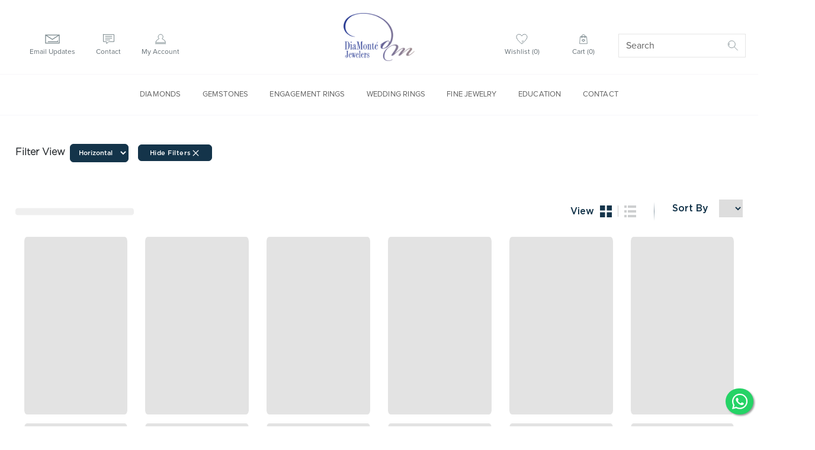

--- FILE ---
content_type: text/html
request_url: https://diamontejewelerspa.com/jewelry/wedding-rings-and-bands?param=metal&look=14K-Rose-Gold
body_size: 828
content:
<!doctype html><html lang="en"><head><meta charset="utf-8"/><link rel="icon" href="/favicon.ico"/><meta name="viewport" content="width=device-width,initial-scale=1"/><link rel="stylesheet" href="https://cdnjs.cloudflare.com/ajax/libs/animate.css/4.1.1/animate.min.css" rel="preconnect/"><script defer="defer" src="https://code.jquery.com/jquery-3.7.1.min.js" integrity="sha256-/JqT3SQfawRcv/BIHPThkBvs0OEvtFFmqPF/lYI/Cxo=" crossorigin="anonymous"></script><script type="text/javascript">window.applicationId="sandbox-sq0idb-i047i9p5Hvz7SikeYmYb_g",window.locationId="LDYJ4AYR25KD6"</script><link async href="https://fonts.googleapis.com/css2?family=Kaushan+Script&display=swap" rel="preconnect" fetchpriority="high"><link rel="stylesheet" href="https://cdnjs.cloudflare.com/ajax/libs/font-awesome/6.7.1/css/all.min.css" integrity="sha512-5Hs3dF2AEPkpNAR7UiOHba+lRSJNeM2ECkwxUIxC1Q/FLycGTbNapWXB4tP889k5T5Ju8fs4b1P5z/iB4nMfSQ==" crossorigin="anonymous" referrerpolicy="no-referrer"/><script async type="text/javascript" rel="preconnect" src="//translate.google.com/translate_a/element.js?cb=googleTranslateElementInit"></script><script defer="defer" src="/static/js/main.d7449c89.js"></script><link href="/static/css/main.e6688833.css" rel="stylesheet"></head><body><noscript>You need to enable JavaScript to run this app.</noscript><div id="root"></div><script src="https://fast.wistia.net/assets/external/E-v1.js" async></script><script defer src="https://static.cloudflareinsights.com/beacon.min.js/vcd15cbe7772f49c399c6a5babf22c1241717689176015" integrity="sha512-ZpsOmlRQV6y907TI0dKBHq9Md29nnaEIPlkf84rnaERnq6zvWvPUqr2ft8M1aS28oN72PdrCzSjY4U6VaAw1EQ==" data-cf-beacon='{"version":"2024.11.0","token":"c4d0e20c71b54b948dfd354da27b37ae","r":1,"server_timing":{"name":{"cfCacheStatus":true,"cfEdge":true,"cfExtPri":true,"cfL4":true,"cfOrigin":true,"cfSpeedBrain":true},"location_startswith":null}}' crossorigin="anonymous"></script>
</body></html>

--- FILE ---
content_type: text/css
request_url: https://diamontejewelerspa.com/static/css/9852.72b9b9f3.chunk.css
body_size: 1358
content:
.HFilter_horizontalFilter__wrqhT{margin:20px auto auto}.HFilter_horizontalFilter__wrqhT .HFilter_diamonds_page_top_btn__mcr5D{margin:auto;max-width:600px}.HFilter_horizontalFilter__wrqhT .HFilter_FilterBox_inner__QZDAu{background-color:initial;margin:10px 0;padding:0 30px}.HFilter_horizontalFilter__wrqhT .HFilter_FilterBox_inner__QZDAu .HFilter_FilterBoxIcons__C2Dv7{grid-template-columns:repeat(11,1fr)}.HFilter_horizontalFilter__wrqhT .HFilter_FilterBox_inner__QZDAu .HFilter_FilterBoxIcons__C2Dv7 li img{height:42px;line-height:normal;padding:5px;width:100%}.HFilter_horizontalFilter__wrqhT .HFilter_FilterBox_inner__QZDAu .HFilter_FilterBoxIcons__C2Dv7 li{margin-right:0!important}.HFilter_horizontalFilter__wrqhT .HFilter_FilterBox_inner__QZDAu .HFilter_FilterBoxIcons__C2Dv7 li span{font-size:10px!important}.HFilter_rcs_catat_slider__OwNc6,.HFilter_rcs_color_slider__hRXTn,.HFilter_rcs_cut_slider__aZatZ,.HFilter_rcs_fluorescence_slider__qkBC-{width:100%}.HFilter_horizontalFilter__wrqhT .HFilter_FilterBox_inner__QZDAu .HFilter_FilterBoxTitle__Prco3{font-size:16px}.HFilter_AdvaFilter__MeY2F{background:#0000!important;display:block;text-align:center}.HFilter_AdvaFilter__MeY2F>div{display:inline-block}.HFilter_show_filter_Views__gL6S4 select,.HFilter_show_filter_Views__gL6S4 span{background:var(--inner-primary);border-color:var(--inner-primary);border-radius:6px;color:#fff;cursor:pointer;font-family:var(--font_2);font-size:13px;margin:0;padding:6.6px 10px}@media (min-width:1440px) and (max-width:1500px){.HFilter_horizontalFilter__wrqhT .HFilter_FilterBox_inner__QZDAu .HFilter_FilterBoxIcons__C2Dv7{flex-wrap:nowrap}.HFilter_horizontalFilter__wrqhT .HFilter_FilterBox_inner__QZDAu .HFilter_FilterBoxIcons__C2Dv7 li img{max-height:45px;max-width:45px;min-height:45px;min-width:45px;padding:6px}.HFilter_horizontalFilter__wrqhT .HFilter_FilterBox_inner__QZDAu .HFilter_FilterBoxIcons__C2Dv7 li span{font-size:11px!important}.HFilter_horizontalFilter__wrqhT .HFilter_FilterBox_inner__QZDAu .HFilter_FilterBoxIcons__C2Dv7{grid-gap:4px}.HFilter_horizontalFilter__wrqhT .HFilter_FilterBox_inner__QZDAu{margin:20px 0}}@media (min-width:1500px) and (max-width:1900px){.HFilter_horizontalFilter__wrqhT .HFilter_FilterBox_inner__QZDAu .HFilter_FilterBoxIcons__C2Dv7{flex-wrap:nowrap}.HFilter_horizontalFilter__wrqhT .HFilter_FilterBox_inner__QZDAu .HFilter_FilterBoxIcons__C2Dv7 li img{height:100%;max-height:40px;padding:1px}.HFilter_horizontalFilter__wrqhT .HFilter_FilterBox_inner__QZDAu .HFilter_FilterBoxIcons__C2Dv7{grid-gap:3px}}@media (min-width:1440px) and (max-width:1900px){.HFilter_stud_HFAccordion__wRBus .HFilter_AccordionFilterBox__ZpfWQ .HFilter_FilterBox_inner__QZDAu{padding:20px 30px}}@media (min-width:1280px) and (max-width:1439px){.HFilter_AccordionFilterBox__ZpfWQ .HFilter_FilterBox_inner__QZDAu{padding:6px 30px}.HFilter_stud_HFAccordion__wRBus .HFilter_AccordionFilterBox__ZpfWQ .HFilter_FilterBox_inner__QZDAu{padding:20px 30px}.HFilter_horizontalFilter__wrqhT .HFilter_FilterBox_inner__QZDAu .HFilter_FilterBoxIcons__C2Dv7 li img{max-height:40px}.HFilter_show_filter_Views__gL6S4 select,.HFilter_show_filter_Views__gL6S4 span{font-size:11px;padding:6.5px 10px}}@media (min-width:991px) and (max-width:1279px){.HFilter_horizontalFilter__wrqhT .HFilter_FilterBox_inner__QZDAu .HFilter_FilterBoxIcons__C2Dv7{grid-gap:0}.HFilter_AccordionFilterBox__ZpfWQ .HFilter_FilterBox_inner__QZDAu{padding:20px 30px}.HFilter_horizontalFilter__wrqhT .HFilter_FilterBox_inner__QZDAu .HFilter_FilterBoxIcons__C2Dv7 li img{height:100%;max-height:36px;max-width:36px;min-height:36px;min-width:36px;padding:1px}.HFilter_horizontalFilter__wrqhT .HFilter_FilterBox_inner__QZDAu .HFilter_FilterBoxIcons__C2Dv7{flex-wrap:nowrap}.HFilter_horizontalFilter__wrqhT .HFilter_FilterBox_inner__QZDAu .HFilter_FilterBoxIcons__C2Dv7 li span{font-size:9px!important}.HFilter_show_filter_Views__gL6S4 select,.HFilter_show_filter_Views__gL6S4 span{font-size:11px;padding:6.5px 10px}}.HFilter_EnghorizontalFilter__Y2Jwc .HFilter_EngStyleFilterBox_inner__69ONQ .HFilter_FilterBoxIcons__C2Dv7{grid-template-columns:repeat(9,1fr)}.HFilter_EnghorizontalFilter__Y2Jwc .HFilter_EngMetalFilterBox_inner__ucgyE .HFilter_FilterBoxIcons__C2Dv7{grid-template-columns:repeat(7,1fr)}.HFilter_EnghorizontalFilter__Y2Jwc .HFilter_FilterBox_inner__QZDAu .HFilter_FilterBoxIcons__C2Dv7 li img{height:50px;object-fit:contain;width:100%}.HFilter_horizontalFilter_sku__YGTE9{left:15px;position:absolute;top:5px;width:auto}.HFilter_horizontalFilter__wrqhT .HFilter_AccordionFilterBox__ZpfWQ .HFilter_FilterBox_inner__QZDAu{margin-bottom:40px}.HFilter_FancyColorhorizontalFilter__EBsZQ.HFilter_horizontalFilter__wrqhT .HFilter_FilterBox_inner__QZDAu .HFilter_FilterBoxIcons__C2Dv7{grid-template-columns:repeat(10,1fr)}@media (min-width:1440px) and (max-width:1500px){.HFilter_EnghorizontalFilter__Y2Jwc .HFilter_FilterBox_inner__QZDAu .HFilter_FilterBoxIcons__C2Dv7 li img{max-height:40px;max-width:100%;min-height:100%;min-width:100%;padding:5px}.HFilter_EnghorizontalFilter__Y2Jwc .HFilter_FilterBox_inner__QZDAu{margin-bottom:40px}}@media (min-width:991px) and (max-width:1279px){.HFilter_EnghorizontalFilter__Y2Jwc .HFilter_FilterBox_inner__QZDAu .HFilter_FilterBoxIcons__C2Dv7{grid-gap:10px}.HFilter_EnghorizontalFilter__Y2Jwc .HFilter_FilterBox_inner__QZDAu .HFilter_FilterBoxIcons__C2Dv7 li img{height:100%;max-height:40px;max-width:100%;min-height:40px;min-width:30px}.HFilter_horizontalFilter__wrqhT .HFilter_diamonds_page_top_btn__mcr5D{align-items:center;display:flex;justify-content:center;margin:auto;max-width:100%;padding:10px 15px}.HFilter_horizontalFilter__wrqhT .HFilter_diamonds_page_top_btn__mcr5D ul{max-width:400px;width:100%}.HFilter_horizontalFilter_sku__YGTE9{position:static}}.HFilter_FilterBox_inner__QZDAu ul.HFilter_FilterBoxIcons__C2Dv7 img.HFilter_gemstonList_Filter_type__CMgCX{height:42px;padding:2px;width:42px}@media (min-width:991px) and (max-width:1279px){.HFilter_horizontalFilter__wrqhT .HFilter_AccordionFilterBox__ZpfWQ .HFilter_FilterBox_inner__QZDAu{margin-bottom:0}}@media (min-width:1280px) and (max-width:1439px){.HFilter_horizontalFilter_sku__YGTE9{top:0}.HFilter_horizontalFilter_sku__YGTE9 input,.HFilter_horizontalFilter_sku__YGTE9 label{font-size:12px}}@media (min-width:1440px) and (max-width:1900px){.HFilter_GemstonesType__7m0TF .HFilter_horizontalFilter__wrqhT .HFilter_FilterBox_inner__QZDAu .HFilter_FilterBoxIcons__C2Dv7 li span{font-size:9px!important}}.HFilter_HFAccordion__Zg2hW{box-shadow:none!important}.HFilter_HFAccordion__Zg2hW:before{background-color:initial!important}.HFilterStyleBox .rcs_accordion{display:flex;margin-bottom:0;margin-top:20px}.HFilterStyleBox .rcs_accordion .rcs_accordion_item{background-color:#fff;border:1px solid #ddd;border-radius:6px;height:50px;margin-right:30px!important;min-width:250px;padding:0 10px}.HFilterStyleBox .rcs_accordion .rcs_accordion_item .MuiFormGroup-root.css-dmmspl-MuiFormGroup-root{margin-bottom:0}.HFilterStyleBox .rcs_accordion_sec{padding:0;position:relative;top:0;width:100%}.HFilterStyleBox .sidebarWrapper{position:relative;top:0}.HFilterStyleBox .rcs_accordion .rcs_price_filter{background:#fff;border-radius:6px;box-shadow:0 0 2px #0000001f,0 4px 8px #00000024;left:0;max-height:400px;max-width:350px;overflow:auto;padding:20px!important;position:absolute;width:100%;z-index:99}.HFilterStyleBox .rcs_list_filter{padding:0!important}.showFilterHTags{margin-top:20px}.HFilterStyleBox .filter_tgs_list .gs_filter_btn{background:#f5f5f5;border-radius:5px;color:#333;font-size:11px;margin-right:6px;width:auto}.HFilterStyleBox .filter_tgs_list .gs_filter_btn svg{font-size:15px;margin-left:10px}.HFilterStyleBox .rcs_filter_list a{color:var(--primary);font-family:var(--font_1);font-size:13px;font-weight:600;margin-left:15px;text-decoration:underline}.HFilterStyleBox .rcs_accordion_sec .MuiAccordionSummary-expandIconWrapper.Mui-expanded:after,.HFilterStyleBox .rcs_accordion_sec .MuiAccordionSummary-expandIconWrapper:after{display:none}.HFilterStyleBox .rcs_accordion_sec .MuiAccordionSummary-expandIconWrapper .MuiSvgIcon-root{display:block}.HFilterStyleBox .rcs_accordion p.MuiTypography-root.MuiTypography-body1.css-ahj2mt-MuiTypography-root{font-size:14px}.HFilterStyleBox .rcs_accordion .rcs_accordion_item{position:relative}@media (min-width:991px) and (max-width:1279px){.HFilterStyleBox .rcs_accordion .rcs_accordion_item{margin-bottom:10px;margin-right:12px!important;min-width:170px;position:relative}.HFilterStyleBox .rcs_accordion .rcs_price_filter{max-height:300px;min-width:190px!important;width:100%!important}}@media (min-width:1280px) and (max-width:1439px){.HFilterStyleBox .rcs_accordion .rcs_accordion_item{margin-right:20px!important;min-width:200px}.HFilterStyleBox .rcs_accordion .rcs_price_filter{max-height:300px}}@media (min-width:1440px) and (max-width:1900px){.HFilterStyleBox .rcs_accordion .rcs_accordion_item{margin-right:20px!important}.HFilterStyleBox .rcs_accordion .rcs_price_filter{max-height:300px}}.watchesHFilterStyleBox .WatchListFilterTitle{font-size:13px}.watchesHFilterStyleBox .rcs_accordion .rcs_accordion_item.watchFilters{margin-bottom:0;margin-right:10px!important;margin-top:0;min-width:auto;padding:0!important}.watchesHFilterStyleBox .watchFilters #panel2a-content .rcs_price_filter h6 span{background-color:#fff;font-size:14px}.watchesHFilterStyleBox .rcs_accordion .rcs_accordion_item .MuiTypography-root{font-size:12px}.watchesHFilterStyleBox .rcs_accordion .rcs_price_filter{min-width:100%;padding:10px!important;width:300px}.cursor-pointer{cursor:pointer}.watchesHFilterStyleBox .rcs_accordion{flex-wrap:wrap}.rcs_accordion .css-o4b71y-MuiAccordionSummary-content,.rcs_accordion .css-o4b71y-MuiAccordionSummary-content.Mui-expanded{margin:0}.watchesHFilterStyleBox .watchFilters #panel2a-content .rcs_price_filter h6:before{display:none}
/*# sourceMappingURL=9852.72b9b9f3.chunk.css.map*/

--- FILE ---
content_type: text/css
request_url: https://diamontejewelerspa.com/static/css/7102.5b27937c.chunk.css
body_size: 1705
content:
.rcs_footer{background:#fbfbfc;border-top:0 solid #f7f7f7;padding:60px 0 30px}.rcs_mobile_footer_section .css-1wz20g3:before{background-color:#ffffff4d!important}.rcs_mobile_footer_section .css-1wz20g3.Mui-expanded:before{opacity:1!important}.rcs_mobile_footer_section .css-1wz20g3.Mui-expanded{margin:0}.rcs_footer_logo img{width:270px}.rcs_footer_content h2{color:#333;font-family:Proxima-Nova-Bold,sans-serif;font-size:20px;font-weight:550;margin-top:15px}ul.rcs_footer_list li a{color:#555!important;font-family:ProximaNova-Regular;font-size:14px;font-weight:400;text-transform:capitalize;white-space:nowrap}ul.rcs_footer_list li{align-items:center;color:#333;cursor:pointer;display:flex;font-family:var(--font_1);font-size:14px;padding-bottom:12px}ul.rcs_footer_list li svg{margin-right:10px}ul.rcs_footer_socail{display:flex}ul.rcs_footer_list p{color:#333;margin-bottom:10px}ul.rcs_footer_socail li svg{cursor:pointer;height:28px;width:35px}ul.rcs_footer_list li .dropdown-menu.show img{width:20px}ul.rcs_footer_list li .dropdown-menu{min-width:100px}.rcs_footer_bottom{background-color:#fff;color:#333;padding:12px 0;width:100%}.rcs_footer_bottom p{color:#333;font-family:ProximaNova-Regular;font-size:13.5px;font-weight:400;margin:0;opacity:80%;text-align:center}.rcs_footer_bottom p a{color:#333;font-weight:600}.rcs_dropdown_lang_footer button,.rcs_dropdown_lang_footer button:focus,.rcs_dropdown_lang_footer button:hover,.rcs_dropdown_lang_footer.show button{border:1px solid #eaeaea!important;padding:5px 10px!important}.rcs_footer_content_one p{color:#333;font-family:var(--font_1);font-size:16px;font-weight:500;margin-bottom:15px;margin-top:10px;width:90%}.rcs_footer_content_one_social_icn_div svg{color:#5b5a95;font-size:13.5px}.rcs_footer_content_one_social_icn_div{align-items:center;background:#0000;border:2px solid #5b5a95;border-radius:50%;color:#5b5a95;display:flex;height:24px;height:36px;justify-content:center;text-align:center;vertical-align:middle;width:24px;width:36px}.rcs_footer_content_one_social_icn_div:hover{opacity:100%}.rcs_footer_content_one_social_icn ul li{margin-right:12px}.rcs_footer_content_one_social_icn ul{display:flex}.rcs_footer_logo_img_div img{height:100%;width:100%}.rcs_footer_content_one p a{color:#333;font-weight:500;text-decoration:underline}.rcs_footer_logo_img_div{margin:0 5px;opacity:50%}.rcs_footer_logo_img_div img{border-radius:5px;height:25px;width:auto}.rcs_footer_logo_img_div a{padding:0}.rcs_footer_logo_main ul{display:flex}.rcs_footer_logo_img_div:hover{opacity:1;transition:.3s}.rcs_footer_content.rcs_info ul.rcs_footer_list li{padding-bottom:5px}.rcs_footer_content_one_social_icn{margin-top:1rem}.rcs_footer_logo_main{display:flex;justify-content:end}.rcs_footer_content_one_social_icn_div a{line-height:0}.gs_footer_content .Mui-expanded .MuiAccordionSummary-gutters{color:#333!important;margin-bottom:10px}.gs_footer_content .css-1086bdv-MuiPaper-root-MuiAccordion-root:before{background-color:#ffffff30}.gs_footer_content .css-1086bdv-MuiPaper-root-MuiAccordion-root{box-shadow:none!important}.gs_footer_content .css-1086bdv-MuiPaper-root-MuiAccordion-root.Mui-expanded:before{opacity:1}.gs_footer_content .css-1086bdv-MuiPaper-root-MuiAccordion-root.Mui-expanded{margin:0 0 16px}.contact-foter2 a{color:#fff;font-family:var(--inner_font_1)}.contact-foter2 a:hover{color:#fff}@media (max-width:991px){section.rcs_mobile_footer_section{background:var(--footer);padding-top:40px}.gs_footer_content svg{color:#333!important}.gs_footer_content .css-1elwnq4-MuiPaper-root-MuiAccordion-root{border-radius:0!important;box-shadow:none!important;width:100%}.gs_footer_content .MuiButtonBase-root{display:flex!important;padding:0!important}.gs_footer_content .css-1elwnq4-MuiPaper-root-MuiAccordion-root.Mui-expanded{margin:0}.gs_footer_content .css-sh22l5-MuiButtonBase-root-MuiAccordionSummary-root.Mui-expanded{min-height:50px}.gs_footer_content .css-o4b71y-MuiAccordionSummary-content.Mui-expanded{margin:0 10px}.gs_footer_content .css-15v22id-MuiAccordionDetails-root{padding:0 0 16px}.gs_footer_content .css-o4b71y-MuiAccordionSummary-content{margin:16px 10px}.rcs_footer{padding:60px 0 0}.rcs_footer_bottom p{font-size:12px;margin-bottom:10px;text-align:center}.footer-image_d{right:0!important;width:130px!important}.rcs_footer_logo img{width:200px}.gs_footer_content .css-67l5gl{border-radius:0!important;box-shadow:none!important;width:100%}.gs_footer_content .css-67l5gl.Mui-expanded{margin:0}.gs_footer_content .css-1iji0d4.Mui-expanded{min-height:50px}.gs_footer_content .css-17o5nyn.Mui-expanded{margin:0}.gs_footer_content .css-u7qq7e{padding:0 0 16px}.gs_footer_content .css-17o5nyn{margin:16px 0}}@media (min-width:992px) and (max-width:1024px){.rcs_footer_content h2{font-size:20px}ul.rcs_footer_list li{font-size:13px}ul.rcs_footer_list li a{color:#333;cursor:pointer;font-size:13px;font-weight:300}.rcs_footer{border-top:0 solid #f7f7f7;padding:40px 0}.logo img{width:100%}.rcs_footer_content_one p{color:#333;font-size:12px;font-weight:300;margin-bottom:0;margin-top:10px;width:100%}.rcs_footer_content.rcs_info ul.rcs_footer_list li{padding-bottom:10px}.rcs_footer_bottom p{font-size:12px}.consult-specialist-section .inner-wrap h2{font-size:30px}}@media (max-width:991px){body,html{overflow-x:hidden}.rcs_footer_content_one_social_icn{display:flex;justify-content:center;margin-bottom:.8rem;margin-top:1rem}.rcs_footer_content_one p{font-family:var(--inner_font);font-size:12px;font-weight:400;line-height:20px;margin-top:10px;width:100%}.rcs_footer_content_one{margin:auto}.rcs_footer_list.contact-foter2{padding:0 10px}ul.rcs_footer_list li a{color:#333;cursor:pointer;font-size:14px;font-weight:300}ul.rcs_footer_list li{color:#333;cursor:pointer;font-size:14px;font-weight:400;padding-bottom:10px}.rcs_footer_content_one .logo img{margin:auto auto 10px;width:auto}.rcs_footer_content_one .logo{margin:auto;text-align:center;width:90%}.rcs_footer_content_one_social_icn_div{margin-bottom:20px}.rcs_footer_logo_main ul{flex-wrap:wrap;justify-content:center;margin-bottom:20px;width:100%}.rcs_footer_logo_main ul li{margin-bottom:5px}ul.list-none.contact-foter2{padding:0 10px}ul.list-none.contact-foter2 p{font-size:14px;margin-bottom:5px;margin-top:10px}ul.list-none.contact-foter2 li{align-items:center;color:#333;display:flex;font-family:var(--inner_font_1);font-size:14px;margin-bottom:10px}ul.list-none.contact-foter2 li svg{margin-right:10px}.footer-mobile-heading{color:#333;font-family:var(--inner_font_1);font-size:18px;font-weight:550}}@media (min-width:1200px) and (max-width:1440px){.rcs_footer_content_one_social_icn_div svg{font-size:18px}}@media (min-width:280px) and (max-width:575px){#rcs_footer_bottom{padding:20px 0 0}#rcs_footer_bottom .rcs_custom_home_container,#rcs_footer_bottom .rcs_custom_home_container .m-auto.col-lg-11,.rcs_mobile_footer_section>.container{padding:0}}@media (min-width:1280px) and (max-width:1439px){.rcs_footer_bottom p{font-size:13px}}@media (max-width:991px){.gs_footer_content .MuiAccordion-root{background-color:initial;box-shadow:none!important;width:100%}.gs_footer_content .css-1aj41gs:before{background-color:#faf5f51f}.gs_footer_content .css-1aj41gs.Mui-expanded:before{opacity:1!important}}@media(min-width:1025px) and (max-width:1149px){ul.rcs_footer_list li a{font-size:14px}.rcs_footer_content h2{font-size:22px}.rcs_footer_content_one p{font-size:14px;width:100%}}.rcs_footer .showcase-container.container{max-width:1500px}.rcs_footer_content.rcs_info{width:100%}.rcs_footer .divider{max-width:58%}.rcs_footer .divider hr{border:1px solid #ebebeb;height:0;margin:0 0 0 5px;width:100%}.rcs_footer_list{margin-top:10px}form.form-newsletter2 label{color:#333;font-family:ProximaNova-Regular;font-size:13.5px;font-weight:600;margin-top:8px}.form-newsletter2 input[type=email]{background:#0000;border:1px solid #ededed;color:#292929;font-family:ProximaNova-Regular;font-size:15px;font-weight:400;height:45px;letter-spacing:1px;margin-bottom:3%;margin-left:2px;margin-right:3%;outline:none!important;text-indent:15px;width:100%}.block-footer2{margin-bottom:30px}.form-newsletter2 input[type=submit]{background:#5b5a95;border:none;box-shadow:0 11px 26px 0 #0000004f;color:#fff;font-family:ProximaNova-Regular;font-size:15px;font-stretch:normal;font-style:normal;font-weight:500;height:50px;letter-spacing:normal;text-align:center;text-transform:uppercase;width:100%}.social_icons{margin-top:20px}.footer-image_d{position:absolute;right:-15%;top:-97px;width:200px;z-index:100}form.form-newsletter2{padding-bottom:10px;padding-top:25px}.rcs_footer_content_one_social_icn_div{transition:all .3s ease-in-out}.rcs_footer_content_one_social_icn_div:hover{background:#5b5a95;border-color:#5b5a95;cursor:pointer}.rcs_footer_content_one_social_icn_div:hover a svg{color:#fff}.scroll-top{align-items:center;background:#222;border-radius:0;bottom:80px;color:#fff;cursor:pointer;display:flex;font-size:25px;height:40px;justify-content:center;opacity:0;padding:0;position:fixed;right:8px;width:40px;z-index:1000}.scroll-top.active{opacity:1}.whatsapp_icon{align-items:center;background-color:#25d366;border-radius:50px;bottom:20px;box-shadow:2px 2px 3px #999;color:#fff;display:flex;font-size:30px;height:44px;justify-content:center;position:fixed;right:8px;text-align:center;transition:.3s;width:47px;z-index:100}.whatsapp_icon:hover{color:#fff;transform:translateY(-5px)}
/*# sourceMappingURL=7102.5b27937c.chunk.css.map*/

--- FILE ---
content_type: text/css
request_url: https://diamontejewelerspa.com/static/css/8500.56e9da2a.chunk.css
body_size: 783
content:
.tokyo_theme_header .rcs_top_head_content_left ul,.tokyo_theme_header .rcs_top_head_content_right ul{display:flex}.tokyo_theme_header .rcs_top_head_content_left ul li,.tokyo_theme_header .rcs_top_head_content_right ul li{color:#687278;cursor:pointer;font-family:ProximaNova-Regular;font-size:12px;margin-right:35px;white-space:nowrap}.tokyo_theme_header .rcs_top_head_content_left ul li span,.tokyo_theme_header .rcs_top_head_content_right ul li span{color:#687278;font-size:12px;white-space:nowrap}.tokyo_theme_header .rcs_top_head_content_left ul li img,.tokyo_theme_header .rcs_top_head_content_right ul li img{display:table;height:18px;margin:auto auto 4px}button.rcs_blank_button.rcs_after_login_button.btn.btn-primary span{align-items:center;color:#fff!important;display:flex;justify-content:center}.tokyo_theme_header .rcs_top_head_content_right ul{justify-content:end}.tokyo_theme_header .rcs_top_head_content_right ul li form{position:relative}.tokyo_theme_header .rcs_top_head_content_right ul li img.searchIcon,.tokyo_theme_header .rcs_top_head_content_right ul li svg{opacity:1;position:absolute;right:7px;top:11px;width:29px}.tokyo_theme_header .rcs_top_head_content_right ul li form input{border:1px solid #e5e5e5;border-radius:0;height:40px;width:215px}.tokyo_theme_header .rcs_top_head_content_right ul li form input::placeholder{color:#636363!important;opacity:1!important}.tokyo_theme_header .rcs_logo_head{border-bottom:1px solid #f7f6fa;border-top:1px solid #f7f6fa}.tokyo_theme_header #rcs_menu_header_top ul.rcs_header_menu li a{background:#0000;color:#636363;cursor:pointer;display:inline-block;font-family:ProximaNova-Regular;font-size:13px;letter-spacing:.2px;line-height:16px;padding:26px 18px;position:relative;text-decoration:none!important;text-transform:uppercase;transition:none}.tokyo_theme_header .rcs_wishlist_icon{width:24px}.tokyo_theme_header .rcs_header{box-shadow:none}.tokyo_theme_header#rcs_header_seaction{background:#fff;border-bottom:0}.tokyo_theme_header .rcs_top_head_content{padding:22px 0;position:relative}.rcs_top_head_content_left,.rcs_top_head_content_right{margin-top:30px}.mobile_login_img{background-color:#f6f6f6;border-radius:50%;display:inline-block;height:35px;margin-right:15px;padding:10px;width:35px}.mobile_login_img img{height:16px;width:16px}laptop_login{display:block}.tablet_login{display:none}@media (min-width:320px) and (max-width:767px){.rcs_large_Tab{align-items:center;display:flex;justify-content:space-between;padding:10px 0 15px}.rcs_mobile_header_menu{margin:0!important}.rcs_right_side img{width:revert-layer}.diamond-slider1 .slick-next,.diamond-slider1 .slick-prev{display:none!important}.footer-image_d{right:0;top:-97px;width:130px}.rcs_footer .showcase-container{padding:0!important}.mobile-menu button{font-family:ProximaNova-Regular;font-size:13px!important;padding:14px 10px!important;text-transform:uppercase}.mobile-menu button a{color:#333;font-size:13px}#loginbutton svg{margin-right:15px}#loginbutton{color:#333;font-family:ProximaNova-Regular;font-size:11px!important;letter-spacing:.2px}}@media (max-width:991px){.laptop_login{display:none}.tablet_login{display:block}.rcs_large_Tab{align-items:center;display:flex;justify-content:space-between;padding:10px 0 15px}.rcs_mobile_header_menu{margin:0!important}.rcs_right_side img{width:revert-layer}.diamond-slider1 .slick-next,.diamond-slider1 .slick-prev{display:none!important}.footer-image_d{right:0;top:-97px;width:130px}.rcs_footer .showcase-container{padding:0!important}.mobile-menu button{font-family:ProximaNova-Regular;font-size:13px!important;letter-spacing:.5px;padding:0 10px!important;text-transform:uppercase}.mobile-menu button a{color:#333;font-size:13px}.mobile-menu .contactDetail ul li{margin-right:5px}#loginbutton svg{margin-right:15px}#loginbutton{color:#333;font-family:ProximaNova-Regular;font-size:11px!important;letter-spacing:.2px;padding:5px!important}.rcs_right_side li:first-child img{opacity:.7;width:20px}.rcs_search_bar img:last-child,.rcs_search_bar svg:last-child{bottom:0;cursor:pointer;left:auto;margin:auto 0;position:absolute;right:11px;top:-15px;width:21px}.rcs_search_bar input{border:1px solid #e5e5e5;border-radius:0;border-radius:5px;color:#495057;height:40px;opacity:1!important}.rcs_search_bar input::placeholder{color:#636363!important;opacity:1!important}.rcs_search_bar input:focus{border:1px solid #e5e5e5!important;box-shadow:none!important}.showcase_new_lang .dropdown-menu span,.showcase_new_lang button span{color:#292929;font-size:14px;padding-left:10px}.showcase_new_lang .dropdown-menu img,.showcase_new_lang button img{height:30px;width:30px}.rcs_logo_section img{height:auto;width:95px!important}.rcs_right_side ul li{padding-left:8px}.discover_box2{margin-top:0}}@media (min-width:992px) and (max-width:1024px){#loginbutton{margin-top:0!important;padding:0!important}}
/*# sourceMappingURL=8500.56e9da2a.chunk.css.map*/

--- FILE ---
content_type: text/css
request_url: https://diamontejewelerspa.com/static/css/5276.3e5e7a3d.chunk.css
body_size: 5472
content:
@font-face{font-display:swap;font-family:Gotham-Light;src:url(/static/media/Gotham-Light.a21d1577f411612a2753.otf)}@font-face{font-display:swap;font-family:Gotham-Bold;src:url(/static/media/Gotham-Bold.eaee1032db0d2ff750d2.otf)}@font-face{font-display:swap;font-family:Gotham-Medium;src:url(/static/media/Gotham-Medium.a52599fa8cce74bab773.otf)}@font-face{font-display:swap;font-family:Optima;src:url(/static/media/OPTIMA.20932a305858c4e79b57.woff)}@font-face{font-display:swap;font-family:Optima Medium;src:url(/static/media/Optimamedium.41b0183f1591826d5bae.woff)}@font-face{font-display:swap;font-family:Optima Bold;src:url(/static/media/OPTIMA_B.92683131edfa51e0d0be.woff)}@font-face{font-display:swap;font-family:Optima;font-style:normal;font-weight:400;src:local("Optima"),url(/static/media/OPTIMA.20932a305858c4e79b57.woff) format("woff")}@font-face{font-display:swap;font-family:Optima Medium;font-style:normal;font-weight:400;src:local("Optima Medium"),url(/static/media/Optima%20Medium.41b0183f1591826d5bae.woff) format("woff")}@font-face{font-display:swap;font-family:Optima Bold;font-style:normal;font-weight:400;src:local("Optima Bold"),url(/static/media/OPTIMA_B.92683131edfa51e0d0be.woff) format("woff")}@font-face{font-display:swap;font-family:Gotham;font-style:italic;font-weight:300;src:url(/static/media/Gotham-LightItalic.510b59e7bcc058db8b9c.eot);src:local("Gotham Light Italic"),local("Gotham-LightItalic"),url(/static/media/Gotham-LightItalic.510b59e7bcc058db8b9c.eot?#iefix) format("embedded-opentype"),url(/static/media/Gotham-LightItalic.d2a4ff9e67c40f1b0722.woff2) format("woff2"),url(/static/media/Gotham-LightItalic.2711b849ca2d38501482.woff) format("woff"),url(/static/media/Gotham-LightItalic.7ff08b8e8fa31bbcb618.ttf) format("truetype")}@font-face{font-display:swap;font-family:Gotham;font-style:italic;font-weight:700;src:url(/static/media/Gotham-BoldItalic.25173b57894667b9b004.eot);src:local("Gotham Bold Italic"),local("Gotham-BoldItalic"),url(/static/media/Gotham-BoldItalic.25173b57894667b9b004.eot?#iefix) format("embedded-opentype"),url(/static/media/Gotham-BoldItalic.092284ac27d05776c6bf.woff2) format("woff2"),url(/static/media/Gotham-BoldItalic.592e2f6d1caba37767a5.woff) format("woff"),url(/static/media/Gotham-BoldItalic.fd782da86d0a6f7ae4e6.ttf) format("truetype")}@font-face{font-display:swap;font-family:Gotham;font-style:normal;font-weight:200;src:url(/static/media/Gotham-XLight.aebc3b5bccbfe684e0ef.eot);src:local("Gotham ExtraLight"),local("Gotham-XLight"),url(/static/media/Gotham-XLight.aebc3b5bccbfe684e0ef.eot?#iefix) format("embedded-opentype"),url(/static/media/Gotham-XLight.46c2329f035308147791.woff2) format("woff2"),url(/static/media/Gotham-XLight.1dd1cddf731f8946e31a.woff) format("woff"),url(/static/media/Gotham-XLight.96fecd069f23673873e0.ttf) format("truetype")}@font-face{font-display:swap;font-family:Gotham;font-style:normal;font-weight:100;src:url(/static/media/Gotham-Thin.f8e2d2d22e22bfefc6d9.eot);src:local("Gotham Thin"),local("Gotham-Thin"),url(/static/media/Gotham-Thin.f8e2d2d22e22bfefc6d9.eot?#iefix) format("embedded-opentype"),url(/static/media/Gotham-Thin.9bbf0cfc19092e515768.woff2) format("woff2"),url(/static/media/Gotham-Thin.7d4ea4c81742ab6f1517.woff) format("woff"),url(/static/media/Gotham-Thin.7f4425cf8e38b69e80a6.ttf) format("truetype")}@font-face{font-display:swap;font-family:Gotham;font-style:normal;font-weight:400;src:url(/static/media/Gotham-Book.6fe95c65f146e31483c0.eot);src:local("Gotham Book"),local("Gotham-Book"),url(/static/media/Gotham-Book.6fe95c65f146e31483c0.eot?#iefix) format("embedded-opentype"),url(/static/media/Gotham-Book.2f62b850788c0c0d6adb.woff2) format("woff2"),url(/static/media/Gotham-Book.0a97b0e648c82825c559.woff) format("woff"),url(/static/media/Gotham-Book.6f0fc4e65b2b74de61c5.ttf) format("truetype")}@font-face{font-display:swap;font-family:Gotham;font-style:italic;font-weight:100;src:url(/static/media/Gotham-ThinItalic.bc481edf348ae90bf0d9.eot);src:local("Gotham Thin Italic"),local("Gotham-ThinItalic"),url(/static/media/Gotham-ThinItalic.bc481edf348ae90bf0d9.eot?#iefix) format("embedded-opentype"),url(/static/media/Gotham-ThinItalic.41ab942e059944d4c804.woff2) format("woff2"),url(/static/media/Gotham-ThinItalic.39643b6bc334fe676568.woff) format("woff"),url(/static/media/Gotham-ThinItalic.928f03f281ebbc7a9c60.ttf) format("truetype")}@font-face{font-display:swap;font-family:Gotham;font-style:italic;font-weight:500;src:url(/static/media/Gotham-MediumItalic.61a95b0bd09b4fcb26a5.eot);src:local("Gotham Medium Italic"),local("Gotham-MediumItalic"),url(/static/media/Gotham-MediumItalic.61a95b0bd09b4fcb26a5.eot?#iefix) format("embedded-opentype"),url(/static/media/Gotham-MediumItalic.a8a4d472469639711a71.woff2) format("woff2"),url(/static/media/Gotham-MediumItalic.aeab7fc20d15af97ac6f.woff) format("woff"),url(/static/media/Gotham-MediumItalic.c5187e5170a7efe315b9.ttf) format("truetype")}@font-face{font-display:swap;font-family:Gotham Ultra;font-style:italic;font-weight:400;src:url(/static/media/Gotham-UltraItalic.7eb4364c85340a4adf1d.eot);src:local("Gotham Ultra Italic"),local("Gotham-UltraItalic"),url(/static/media/Gotham-UltraItalic.7eb4364c85340a4adf1d.eot?#iefix) format("embedded-opentype"),url(/static/media/Gotham-UltraItalic.a567dad483983d6a2b99.woff2) format("woff2"),url(/static/media/Gotham-UltraItalic.47b2c2f9d45bbd7aa24b.woff) format("woff"),url(/static/media/Gotham-UltraItalic.d3a62c3d0411ded620e6.ttf) format("truetype")}@font-face{font-display:swap;font-family:Gotham;font-style:italic;font-weight:400;src:url(/static/media/Gotham-BookItalic.68f0281c3e7079875ff8.eot);src:local("Gotham Book Italic"),local("Gotham-BookItalic"),url(/static/media/Gotham-BookItalic.68f0281c3e7079875ff8.eot?#iefix) format("embedded-opentype"),url(/static/media/Gotham-BookItalic.c329b9d4d72d4f052ba2.woff2) format("woff2"),url(/static/media/Gotham-BookItalic.57c95afc367ff9b927b5.woff) format("woff"),url(/static/media/Gotham-BookItalic.9ffd2032ce761ea38838.ttf) format("truetype")}@font-face{font-display:swap;font-family:Gotham;font-style:italic;font-weight:900;src:url(/static/media/Gotham-BlackItalic.87b2fe7f18ebe2095fb3.eot);src:local("Gotham Black Italic"),local("Gotham-BlackItalic"),url(/static/media/Gotham-BlackItalic.87b2fe7f18ebe2095fb3.eot?#iefix) format("embedded-opentype"),url(/static/media/Gotham-BlackItalic.72ff61c4f366450a08a2.woff2) format("woff2"),url(/static/media/Gotham-BlackItalic.9956e409cdfe9029986b.woff) format("woff"),url(/static/media/Gotham-BlackItalic.273a16a6992e826a52eb.ttf) format("truetype")}@font-face{font-display:swap;font-family:Gotham;font-style:normal;font-weight:300;src:url(/static/media/Gotham-Light.e59adf994d6c7b0c4e02.eot);src:local("Gotham Light"),local("Gotham-Light"),url(/static/media/Gotham-Light.e59adf994d6c7b0c4e02.eot?#iefix) format("embedded-opentype"),url(/static/media/Gotham-Light.7134741ca60a2642b0ff.woff2) format("woff2"),url(/static/media/Gotham-Light.40369050253eb1818110.woff) format("woff"),url(/static/media/Gotham-Light.2e3c5c3c55333ae6780e.ttf) format("truetype")}@font-face{font-display:swap;font-family:Gotham;font-style:normal;font-weight:700;src:url(/static/media/Gotham-Bold.ee4454868c1565043423.eot);src:local("Gotham Bold"),local("Gotham-Bold"),url(/static/media/Gotham-Bold.ee4454868c1565043423.eot?#iefix) format("embedded-opentype"),url(/static/media/Gotham-Bold.0d0bf56e1e7f61d4cc10.woff2) format("woff2"),url(/static/media/Gotham-Bold.df56df694d49cc707756.woff) format("woff"),url(/static/media/Gotham-Bold.b77f9460e9e9c62c7b2f.ttf) format("truetype")}@font-face{font-display:swap;font-family:Gotham;font-style:normal;font-weight:500;src:url(/static/media/Gotham-Medium.3f99e632704c02579b26.eot);src:local("Gotham Medium"),local("Gotham-Medium"),url(/static/media/Gotham-Medium.3f99e632704c02579b26.eot?#iefix) format("embedded-opentype"),url(/static/media/Gotham-Medium.17c94287bac3f1cf030b.woff2) format("woff2"),url(/static/media/Gotham-Medium.48f045c065e72b3890ac.woff) format("woff"),url(/static/media/Gotham-Medium.5a5061d520ff31fad9e9.ttf) format("truetype")}@font-face{font-display:swap;font-family:Gotham Ultra;font-style:normal;font-weight:400;src:url(/static/media/Gotham-Ultra.a2bedd00afd4f1879101.eot);src:local("Gotham Ultra"),local("Gotham-Ultra"),url(/static/media/Gotham-Ultra.a2bedd00afd4f1879101.eot?#iefix) format("embedded-opentype"),url(/static/media/Gotham-Ultra.2bb4580b9d35b0233567.woff2) format("woff2"),url(/static/media/Gotham-Ultra.744000383aeed548d49b.woff) format("woff"),url(/static/media/Gotham-Ultra.8d5b601b3136fb01bd2d.ttf) format("truetype")}@font-face{font-display:swap;font-family:Gotham;font-style:italic;font-weight:200;src:url(/static/media/Gotham-XLightItalic.2c1eca81e6218e82a4db.eot);src:local("Gotham ExtraLight Italic"),local("Gotham-XLightItalic"),url(/static/media/Gotham-XLightItalic.2c1eca81e6218e82a4db.eot?#iefix) format("embedded-opentype"),url(/static/media/Gotham-XLightItalic.4f779c9a2b949c5cdfbe.woff2) format("woff2"),url(/static/media/Gotham-XLightItalic.79798f62a905911ad7a6.woff) format("woff"),url(/static/media/Gotham-XLightItalic.65e015906582a43dd67b.ttf) format("truetype")}@font-face{font-display:swap;font-family:Gotham;font-style:normal;font-weight:900;src:url(/static/media/Gotham-Black.4e3a45330ad37ecee257.eot);src:local("Gotham Black"),local("Gotham-Black"),url(/static/media/Gotham-Black.4e3a45330ad37ecee257.eot?#iefix) format("embedded-opentype"),url(/static/media/Gotham-Black.b62896d0b20d3224a10b.woff2) format("woff2"),url(/static/media/Gotham-Black.0dfe7029f66eb3549cb1.woff) format("woff"),url(/static/media/Gotham-Black.819025e5d71f0a619a0c.ttf) format("truetype")}:root{--primary:#14344a;--primary-light:#14344af2;--inner-primary:#14344a;--black:#000;--white:#fff;--lightbg:#f5f8f9;--footer:#14344a;--footer-light:#14344af2;--footer-text:#fff;--font_1:"Gotham-Light";--font_2:"Gotham-Medium";--font_3:"Gotham-Bold";--inner_font:"Gotham";--inner_font_1:"Optima";--primary-base:"Optima";--primary-medium:"Optima Medium";--primary-bold:"Optima Bold"}@media (max-width:1024px){body,html{overflow-x:hidden}.al_snowfall canvas{top:70px!important;z-index:9!important}}body{font-family:Gotham-Light;font-family:var(--font_1)}.bottom-10{bottom:-10px}input::placeholder{color:#14344a!important;color:var(--primary)!important;opacity:20%!important}.al_snowfall canvas{top:100px!important;z-index:9!important}.rcs_hero_img h1{color:#fff;font-family:Optima;font-family:var(--primary-base);font-size:50px;line-height:46px;text-transform:uppercase}.rcs_hero_img p{color:#fff;font-size:18px;margin:0;padding:10px 0 20px}.rcs_hero_img .outline-base-btn{background-color:initial;border:1px solid #fff;border:1px solid var(--white)}.outline-base-btn{border-radius:0;box-shadow:none!important;display:inline-block;font-family:Gotham-Light;font-family:var(--font_1);font-size:16px;font-weight:800;outline:none!important}.rcs_hero_img .outline-base-btn:active,.rcs_hero_img .outline-base-btn:focus,.rcs_hero_img .outline-base-btn:hover{background-color:#fff;background-color:var(--white);border-color:#fff;border-color:var(--white);color:#14344a;color:var(--primary)}.outline-base-btn.large{padding:12px 20px}.outline-base-btn.small{padding:5px 15px}.rcs_hero_slider{align-items:center;background-position:100% 0;background-size:cover;display:grid;min-height:800px}.heading-wrapper{padding-bottom:35px}.heading-wrapper span{color:#14344a;color:var(--primary);display:block;font-family:Optima;font-family:var(--primary-base);font-size:24px;line-height:26px;padding-bottom:5px}.heading-wrapper h2{color:#14344a;color:var(--primary);font-family:Optima Medium;font-family:var(--primary-medium);font-size:40px;line-height:36px;margin-bottom:15px}.heading-wrapper p{color:#000;color:var(--black);font-size:14px;font-weight:400;line-height:22px;margin:0}.section-space{padding:100px 0}.showcase-container{margin:auto;max-width:1850px}.LandingPageShocase .showcase-container,.rcs_footer .showcase-container,.rcs_footer_bottom .showcase-container{max-width:1720px}.diamonds-collection{grid-row-gap:15px;display:grid;grid-template-columns:repeat(auto-fit,minmax(180px,1fr));position:relative;row-gap:15px}.diamonds-collection:after{background:url(https://dl2vs6wk2ewna.cloudfront.net/showcase/images/theme/showcase/divider.png) no-repeat 50%/cover;content:"";height:100%;position:absolute;right:-20px;top:50%;transform:translateY(-50%);width:10px}.diamonds-collection .diamond-item{cursor:pointer;text-align:center}.diamonds-collection .diamond-item img{margin:auto;width:120px}.diamonds-collection .diamond-item p{font-family:Gotham-Light;font-family:var(--font_1);font-size:20px;line-height:24px;padding-top:10px}.diamonds-item-brief{margin:0 auto;width:80%}.diamonds-item-brief .content h2{font-family:Optima Medium;font-family:var(--primary-medium);font-size:30px;letter-spacing:-1px;line-height:28px}.diamonds-item-brief .content p{font-size:14px;line-height:20px;margin:0;padding-bottom:20px}.diamonds-item-brief img{margin-right:20px;object-fit:contain}.diamonds-item-brief .content .outline-base-btn{border:1px solid #14344a;border:1px solid var(--primary);color:#14344a;color:var(--primary)}.diamonds-item-brief .content .outline-base-btn:hover{background-color:#14344a;background-color:var(--primary);color:#fff;color:var(--white)}.shop-diamond-by-shape{position:relative}.shop-diamond-by-shape:after{background:url(https://dl2vs6wk2ewna.cloudfront.net/showcase/images/theme/showcase/divider-2.png) no-repeat 50%/cover;bottom:0;content:"";height:10px;left:50%;position:absolute;transform:translateX(-50%);width:90%}.explore-collection .item img{max-width:100%;transition:all .5s ease}.explore-collection .item:hover img{transform:scale(1.1)}.explore-collection .item a{color:#000;color:var(--black);display:block;font-size:24px;line-height:36px;padding-top:15px}.explore-collection .item:hover a{font-weight:800}.explore-collection .item .img-box{overflow:hidden;padding-top:0}.design-diamond-ring-section{background-color:#14344a;background-color:var(--primary)}.design-diamond-ring-section .heading-wrapper *{color:#fff;color:var(--white)}.design-diamond-ring-section .heading-wrapper p{width:60%}.design-diamond-ring-section .heading-wrapper h2{font-size:50px;line-height:1;text-transform:uppercase}.design-diamond-ring-section .heading-wrapper span{font-weight:400;text-transform:uppercase}.design-diamond-ring-section .content span{display:inline-block;font-family:Optima Bold;font-family:var(--primary-bold);font-size:50px;line-height:60px;opacity:.15;padding-bottom:15px}.design-diamond-ring-section .content *{color:#fff;color:var(--white)}.design-diamond-ring-section .content h3{font-family:Optima;font-family:var(--primary-base);font-size:26px;line-height:25px;margin:0;padding-bottom:15px}.design-diamond-ring-section .content p{font-size:14px;margin:0;padding-bottom:25px;width:80%}.design-diamond-ring-section .content .outline-base-btn{border:1px solid #fff;border:1px solid var(--white);font-family:Gotham-Light;font-family:var(--font_1);font-size:14px;font-weight:400;text-transform:capitalize}.design-diamond-ring-section .content .outline-base-btn:hover{background:#fff;color:#000}.design-diamond-ring-section,.design-diamond-ring-section .video-item{position:relative}.design-diamond-ring-section:before{background:url(https://dl2vs6wk2ewna.cloudfront.net/showcase/images/theme/showcase/shape.png) no-repeat 50%/cover;content:"";height:200px;left:0;position:absolute;top:0;width:200px}.design-diamond-ring-section .video-item video{width:100%}.design-diamond-ring-section .video-item .content{left:50px;position:absolute;top:0}.shop-ring-by-style .item a{color:#000;color:var(--black);display:block;font-family:Gotham-Light;font-family:var(--font_1);font-size:20px;line-height:24px;padding-top:15px;text-align:center}.shop-ring-by-style .item:hover a{font-weight:700}.shop-ring-by-style{position:relative}.shop-ring-by-style .slick-slider .slick-arrow{height:auto;left:auto;position:absolute;right:0;top:-70px;width:30px}.shop-ring-by-style .slick-slider .slick-arrow.slick-prev{right:40px}.gemstone-glamour .heading-wrapper h2,.gemstone-glamour .heading-wrapper span{text-transform:uppercase}.gemstone-glamour .heading-wrapper p{margin:0 auto;width:50%}.gemstone-glamour .item{text-align:center}.gemstone-glamour .item p{color:#fff;color:var(--white);font-size:12px;padding-top:10px}.gemstone-glamour{background:url(https://dl2vs6wk2ewna.cloudfront.net/showcase/images/theme/showcase/gemstone-bg.webp) no-repeat 50%/cover}.gemstone-glamour .heading-wrapper *{color:#fff;color:var(--white)}.gemstone-glamour .outline-base-btn{border:1px solid #fff;border:1px solid var(--white);color:#fff;color:var(--white)}.gemstone-glamour .outline-base-btn:hover{background:#fff;border:1px solid #14344a;border:1px solid var(--primary);color:#14344a;color:var(--primary)}.custom-design .heading-wrapper{margin:0 auto;width:65%}.custom-design .outline-base-btn{border:1px solid #14344a;border:1px solid var(--primary);text-transform:uppercase}.custom-design .outline-base-btn:hover{background:#14344a;background:var(--primary);color:#fff;color:var(--white)}.consult-specialist-section .showcase-container{background-color:#14344a;background-color:var(--primary)}.consult-specialist-section .inner-wrap{display:grid;height:100%;margin:0 auto;place-content:center;justify-content:center;width:70%}.consult-specialist-section .inner-wrap *{color:#fff;color:var(--white)}.consult-specialist-section .inner-wrap span{font-family:Optima;font-family:var(--primary-base);font-size:24px;line-height:30px;text-transform:uppercase}.consult-specialist-section .inner-wrap h2{font-family:Optima Medium;font-family:var(--primary-medium);font-size:50px;line-height:normal;text-transform:uppercase}.consult-specialist-section .inner-wrap p{font-size:16px;line-height:20px}.consult-specialist-section .inner-wrap a{border:1px solid #fff;border:1px solid var(--white);margin:0 auto;width:-webkit-fit-content;width:fit-content}.consult-specialist-section .inner-wrap a:hover{background:#fff;color:#14344a;color:var(--primary)}.promises-section{position:relative}.promises-section:after{background:url(https://dl2vs6wk2ewna.cloudfront.net/showcase/images/theme/showcase/divider-2.png) no-repeat 50%/cover;bottom:0;content:"";height:10px;left:50%;position:absolute;transform:translateX(-50%);width:90%}.promises-section .item{align-items:center;display:flex;justify-content:center}.promises-section .row div[class*=col-]{position:relative}.promises-section .row div[class*=col-]:before{background-color:#14344a;background-color:var(--primary);content:"";height:calc(100% + 40px);opacity:.3;position:absolute;right:5px;top:50%;transform:translateY(-50%);width:2px}.promises-section .row div[class*=col-]:last-child:before,.promises-section .row.align-items-center>div[class*=col-]:first-child:before{display:none}.promises-section .item p{font-family:Gotham-Medium;font-family:var(--font_2);font-size:20px;letter-spacing:5%;line-height:24px;margin:0 0 0 15px}.rcs_customer_say_section .outline-base-btn{background:#0000;border:1px solid #14344a;border:1px solid var(--primary);color:#14344a;color:var(--primary)}.rcs_customer_say_section .outline-base-btn:hover{background:#14344a;background:var(--primary);color:#fff;color:var(--white)}.rcs_customer_say_section{background-color:#f5f8f9}.rcs_customer_say_section .rcs_customer_slide_text_content p{color:#000;color:var(--black);font-size:12px;letter-spacing:.4px;line-height:1.8;margin-bottom:5px}.rcs_customer_say_section .rcs_customer_slide_text_content a{color:#000;color:var(--black);font-family:Gotham-Medium;font-family:var(--font_2);text-decoration:underline}.rcs_customer_say_section .rcs_customer_review_slide_title h3{font-size:16px;font-weight:600;line-height:20px;margin-bottom:0}.rcs_customer_say_section .MuiRating-sizeMedium{font-size:1rem}.rcs_customer_say_section .name-charAt{background-color:#0097a7;border-radius:100%;color:#fff;color:var(--white);font-family:Gotham-Light;font-family:var(--font_1);font-size:20px;height:35px;line-height:35px;position:relative;text-align:center;text-transform:uppercase;width:35px;z-index:1}.rcs_customer_say_section .name-charAt:before{background-color:#0097a7;border-radius:100%;content:"";height:45px;left:50%;opacity:.1;position:absolute;top:50%;transform:translate(-50%,-50%);width:45px;z-index:-1}.rcs_customer_say_section{padding:50px 0}.rcs_customer_say_section .slick-slide{padding:10px}.rcs_customer_say_section .rcs_customer_review_slide_item{border:1px solid #dde0e1;padding:15px 20px}.rcs_signup_to_input_field input{background:#fff;border:1px solid #14344a1a;border-radius:0;box-shadow:none!important;height:50px;outline:none!important}.rcs_signup_to_input_field input::placeholder{color:#14344a;color:var(--primary);opacity:1}.rcs_signup_to_input_field input:active,.rcs_signup_to_input_field input:focus{border:1px solid #14344a}.rcs_signup_to_input_field button{background:#14344a!important;background:var(--primary)!important;border:none;color:#fff;font-family:Gotham-Light;font-family:var(--font_1);letter-spacing:1px;text-transform:uppercase}.rcs_signup_to_section{background:url(https://dl2vs6wk2ewna.cloudfront.net/showcase/images/theme/showcase/newsletter-bg.jpg) no-repeat 50%/cover}.virtual-try-on-wrapper .item-block img{max-width:100%}.virtual-try-on-wrapper .item-block{border:1px solid #ccc;padding:30px 15px;text-align:center}.virtual-try-on-wrapper .item-block h3{font-size:16px;font-weight:400}.virtual-try-on-wrapper .item-block p{font-size:16px;font-weight:600;margin:10px 0 0}.virtual-try-on-wrapper .item-block a{background:#14344a;background:var(--primary);border:1px solid #14344a;border:1px solid var(--primary);color:#fff;color:var(--white);font-size:12px;margin:30px 0 0;text-transform:uppercase}.virtual-try-on-wrapper{padding:1rem 0 5rem}@media (min-width:1280px) and (max-width:1439px){.LandingPageShocase .showcase-container,.rcs_footer .showcase-container,.rcs_footer_bottom .showcase-container,.showcase-container{max-width:96%;padding:0}.rcs_hero_slider{min-height:600px}.diamonds-collection{grid-template-columns:repeat(auto-fit,minmax(120px,1fr))}.diamonds-item-brief img{height:250px;max-width:250px}.diamonds-item-brief{width:100%}.outline-base-btn{font-size:14px}section.shop-ring-by-style.section-space .slick-slide img{width:97%}.gemstone-glamour .item img{width:85%}.consult-specialist-section img{width:100%}.design-diamond-ring-section .heading-wrapper h2{font-size:45px}section.design-diamond-ring-section .content.pl-3.pr-5{padding-right:0!important}.section-space{padding:60px 0}.design-diamond-ring-section{padding-bottom:70px!important}.design-diamond-ring-section .video-item .content{padding-right:100px}.design-diamond-ring-section .content p{font-size:13px;width:100%}.design-diamond-ring-section .content .outline-base-btn{font-size:12px}.heading-wrapper h2{font-size:35px}.heading-wrapper p{font-size:13px}.custom-design .heading-wrapper{width:79%}.consult-specialist-section .inner-wrap h2{font-size:35px}.consult-specialist-section .showcase-container>div{overflow:hidden;width:100%}.rcs_customer_say_section .rcs_customer_slide_text_content p{font-size:12px;height:130px;letter-spacing:.2px;line-height:1.5}.promises-section .item p{font-size:16px}.promises-section .heading-wrapper h2{font-size:28px}.promises-section .row div[class*=col-]:before{height:calc(100% + 20px);width:1px}}@media (max-width:768px){img{width:100%}}@media (max-width:991px){.wistia_responsive_padding{margin-bottom:30px}.RingBuilderHome .content{display:flex;justify-content:center;margin-bottom:20px}.design-diamond-ring-section .content .outline-base-btn{font-size:13px}.diamonds-collection .diamond-item img{width:auto}.section-space{padding:50px 0}.LandingPageShocase .showcase-container,.rcs_footer .showcase-container,.rcs_footer_bottom .showcase-container,.showcase-container{max-width:900px;padding:0 15px}.rcs_hero_img h1{font-size:30px;font-weight:500;margin-bottom:0;text-align:center}.rcs_hero_img p{font-size:14px;font-weight:400;padding-top:0;text-align:center}.rcs_hero_img button{font-size:14px;font-weight:500;text-align:center}section.explore-collection.section-space .row{margin:0}.rcs_hero_slider{align-items:end;background-position:50%;min-height:468px;padding-bottom:60px}.heading-wrapper h2{font-size:30px}.heading-wrapper p{font-size:12px}.diamonds-collection:after,.shop-diamond-by-shape:after{display:none}.diamonds-collection .diamond-item .name{color:#14344a;color:var(--primary);font-family:Optima;font-family:var(--inner_font_1);font-size:22px;font-weight:550}.diamonds-collection .diamond-item .desc{color:#000;font-family:Gotham;font-family:var(--inner_font);font-size:12px;font-weight:400;margin:0}.diamonds-collection .diamond-item a{border:1px solid #14344a;border:1px solid var(--primary);color:#14344a;color:var(--primary);font-family:Gotham;font-family:var(--inner_font);font-size:12px;font-weight:500;margin-bottom:10px;margin-top:10px}.design-diamond-ring-section .video-item{margin-bottom:20px}.slick-dots li,.slick-dots li button{height:10px;padding:0;width:15px}.slick-dots li{margin:0!important}.shop-diamond-by-shape .heading-wrapper{padding-bottom:0}.explore-collection .item a{font-size:15px;font-weight:400;margin-bottom:15px;padding:0}.heading-wrapper{margin:auto;text-align:center!important;width:100%}.design-diamond-ring-section .heading-wrapper{text-align:center;width:100%}.design-diamond-ring-section .heading-wrapper p{width:100%}.design-diamond-ring-section .heading-wrapper span{font-size:20px;line-height:inherit}.design-diamond-ring-section .heading-wrapper h2{font-size:30px;font-weight:550;line-height:28px}.mobile-slider-ringsetting-home .item{text-align:center}.mobile-slider-ringsetting-home .item img{margin:20px auto 30px;width:50%}.mobile-slider-ringsetting-home .item p{margin:auto}.mobile-slider-ringsetting-home .item .content{padding:0!important}.mobile-slider-ringsetting-home .slick-dots{bottom:auto;display:flex!important;position:absolute;top:35px}.mobile-slider-ringsetting-home .slick-dots li{border-right:2px solid #ffffff51;height:100%;width:33%}.mobile-slider-ringsetting-home .slick-dots li:last-child{border-right:0}.mobile-slider-ringsetting-home .slick-dots li a{background:#ffffff41;border-radius:30px;color:#ffffff97;display:block;font-family:Optima;font-family:var(--inner_font_1);font-size:20px;font-weight:600;height:30px;margin:auto;width:30px}.mobile-slider-ringsetting-home .slick-dots li.slick-active a{background:#fff;color:#14344a;color:var(--primary)}.mobile-slider-ringsetting-home .slick-list{padding-top:80px}.design-diamond-ring-section{padding-bottom:50px!important}section.RingBuilderHome.design-diamond-ring-section.section-space .align-items-center.row{flex-direction:column-reverse}.design-diamond-ring-section .video-item .content{position:static}.design-diamond-ring-section .video-item video{width:100%}section.shop-ring-by-style.section-space .slick-slide img{padding:5px;width:100%}.gemstone-glamour .heading-wrapper,.gemstone-glamour .heading-wrapper p{width:100%}.heading-wrapper span{font-size:20px}.gemstone-glamour{background-position:0}.gemstone-glamour .gemstone-wrapper{flex-wrap:wrap}.custom-design .heading-wrapper{padding:20px 0;width:100%}.consult-specialist-section .row{flex-direction:column-reverse}.consult-specialist-section{padding:0}.consult-specialist-section .inner-wrap h2{font-size:30px;font-weight:550;padding:10px 0}.consult-specialist-section .inner-wrap span{font-size:20px;font-weight:400}.consult-specialist-section .inner-wrap p{font-size:12px;font-weight:400}.consult-specialist-section .inner-wrap{padding:50px 0;width:100%}.rcs_customer_say_section .rcs_customer_slide_text_content a{font-size:12px}.rcs_signup_to_input_field button,.rcs_signup_to_input_field input{margin-top:15px;min-width:100%!important}form.gs_news_form.w-100 .input-group{display:block}.rcs_signup_to_section{background:url(https://dl2vs6wk2ewna.cloudfront.net/showcase/images/theme/showcase/mb-bg-news.png)}.rcs_logo_head.rcs_sticky-top.sticky-top .rcs_search_bar.mobileSearchBox{display:none}.rcs_signup_to_input_field{margin-top:15px}.explore-collection{padding-top:0}}@media (min-width:1150px) and (max-width:1440px){.show_toggle_icon_text{font-size:11px;min-width:125px;padding:5px 12px}.show_toggle_icon_box_inner svg{width:15px}}@media (min-width:1440px) and (max-width:1900px){.rcs_hero_slider{min-height:635px}section.explore-collection.section-space .col-md-3.col-6{padding:0 8px}.rcs_customer_say_section .rcs_customer_slide_text_content p{height:130px}.rcs_customer_say_section .rcs_customer_review_slide_title h3{font-size:13px}.consult-specialist-section img{width:100%}section.shop-ring-by-style .slick-slide img{padding:10px;width:100%}.promises-section .item p{font-size:17px}.heading-wrapper h2{font-size:30px}.design-diamond-ring-section .video-item video{margin-top:55px}section.design-diamond-ring-section.section-space.pb-0{padding-bottom:100px!important}.diamonds-collection{grid-template-columns:repeat(auto-fit,minmax(140px,1fr))}.diamonds-item-brief{width:100%}.rcs_bg-slide li{font-size:10px!important;padding-bottom:0!important}.appointment-report-btn .rcs_border_btn{font-size:12px!important}.ShowcaseRingseting_ProdFilter li svg{height:70px!important;width:70px!important}.ShowcaseRingseting_ProdFilter{flex-wrap:wrap!important}.consult-specialist-section .inner-wrap h2{font-size:36px}}@media (min-width:991px) and (max-width:1279px){.diamonds-collection .diamond-item img{width:90px}.diamonds-collection .diamond-item p{font-size:16px}.consult-specialist-section .inner-wrap h2{font-size:30px}.rcs_hero_slider{min-height:450px}.show_toggle_icon_text{font-size:11px;min-width:125px;padding:5px 12px}.show_toggle_icon_box_inner svg{width:15px}.diamonds-collection .diamond-item img{margin:auto}.rcs_hero_img h1{font-size:40px}.consult-specialist-section img{width:100%}.LandingPageShocase .showcase-container,.rcs_footer .showcase-container,.rcs_footer_bottom .showcase-container,.showcase-container{max-width:96%;overflow:hidden}.diamonds-collection{grid-template-columns:repeat(auto-fit,minmax(100px,1fr))}.diamonds-item-brief img{height:200px;margin-right:0;max-width:200px}.diamonds-item-brief{width:100%}.outline-base-btn{font-size:12px}section.shop-ring-by-style.section-space .slick-slide img{padding:4px;width:100%}.gemstone-wrapper{flex-wrap:wrap}.gemstone-glamour .item{padding:0 20px;text-align:center}.heading-wrapper h2{font-size:30px}.design-diamond-ring-section .heading-wrapper h2{font-size:40px}.section-space{overflow-x:hidden}section.rcs_customer_say_section .slick-next{right:0}section.rcs_customer_say_section .slick-prev{left:0}.consult-specialist-section .inner-wrap{padding:30px 0;width:100%}.section-space{padding:40px 0}.gemstone-glamour .heading-wrapper p{margin:0 auto;width:100%}}.rcs_customer_review_slide_img img{width:auto}@media (max-width:767px){.rcs_appointment .react-tel-input{margin-bottom:15px}.rcs_signup_to_input_field{margin-bottom:30px;margin-top:15px}}@media (min-width:767px) and (max-width:1023px){section{overflow-x:hidden}.diamonds-collection .diamond-item img{margin:auto}.rcs_hero_slider{background-position:50%;min-height:520px;padding-bottom:20px}.rcs_hero_img p{padding:0 0 15px}.diamonds-collection .diamond-item .desc{margin:auto!important;width:94%}.diamonds-collection .diamond-item p{margin-bottom:0}#rcs_footer_bottom .col-lg-4.col-md-4,.RingBuilderHome.design-diamond-ring-section .row .col-md-5.col-12,.RingBuilderHome.design-diamond-ring-section .row .col-md-7.col-12,.consult-specialist-section .col-md-6,.custom-design .col-md-6,section.gemstone-glamour .col-md-6{flex:0 0 100%;max-width:100%}.custom-design .col-md-6 img{width:auto}.consult-specialist-section img{width:100%}.gemstone-glamour{background-position:100%;background-size:cover}}@media (min-width:540px) and (max-width:991px){.gemstone-glamour .gemstone-wrapper{flex-wrap:nowrap}.gemstone-glamour .item img{width:70%}.gemstone-glamour .item p{font-size:10px}.gemstone-glamour{background-image:linear-gradient(45deg,#2a3340,#1e252e)}}@media (min-width:769px) and (max-width:990px){.diamonds-collection .diamond-item .desc{line-height:20px;min-height:68px}}@media (min-width:1440px) and (max-width:1900px){.LandingPageShocase .showcase-container,.rcs_footer .showcase-container,.rcs_footer_bottom .showcase-container,.showcase-container{max-width:96%}.section-space{padding:60px 0}}@media (max-width:768px){.mb-xs-0{margin-bottom:0!important}}@media (min-width:1200px){.rcs_customer_say_section .slick-dots li{margin:0}.slick-dots li button:before{font-size:8px}}
/*# sourceMappingURL=5276.3e5e7a3d.chunk.css.map*/

--- FILE ---
content_type: image/svg+xml
request_url: https://diamontejewelerspa.com/static/media/My-Account.b6b7358f5415db1e00a66e5f11e27a6a.svg
body_size: -130
content:
<svg xmlns="http://www.w3.org/2000/svg" viewBox="0 0 21 19"><defs><style>.cls-1,.cls-2{fill:none;}.cls-1{stroke:#79878c;stroke-miterlimit:10;}</style></defs><title>My Account</title><g id="Layer_2" data-name="Layer 2"><g id="Artwork"><path class="cls-1" d="M19.55,15.77H1.65a9.23,9.23,0,0,1,6-6.64.32.32,0,0,0,.1-.55,4.28,4.28,0,1,1,5.73,0,.36.36,0,0,0,.11.6A9.19,9.19,0,0,1,19.55,15.77Z"/><line class="cls-1" x1="1" y1="17.72" x2="20" y2="17.72"/><rect class="cls-2" width="21" height="19"/></g></g></svg>

--- FILE ---
content_type: image/svg+xml
request_url: https://diamontejewelerspa.com/static/media/Search.d09fb04fd54b297ef6e67f64a291e302.svg
body_size: -241
content:
<svg xmlns="http://www.w3.org/2000/svg" viewBox="0 0 21 21"><defs><style>.cls-1,.cls-2{fill:none;}.cls-1{stroke:#79878c;stroke-miterlimit:10;}</style></defs><title>Search</title><g id="Layer_2" data-name="Layer 2"><g id="Artwork"><circle class="cls-1" cx="7.97" cy="7.97" r="6.97"/><path class="cls-1" d="M3.47,10A5,5,0,0,1,3,8,4.9,4.9,0,0,1,3.8,5.32"/><line class="cls-1" x1="12.9" y1="12.9" x2="20" y2="20"/><rect class="cls-2" width="21" height="21"/></g></g></svg>

--- FILE ---
content_type: image/svg+xml
request_url: https://dl2vs6wk2ewna.cloudfront.net/showcase/images/theme/tokyo/SignUp-Newsletter.svg
body_size: 360
content:
<svg xmlns="http://www.w3.org/2000/svg" viewBox="0 0 21 14"><defs><style>.cls-1,.cls-2{fill:none;}.cls-1{stroke:#79878c;stroke-miterlimit:10;}</style></defs><title>Sign Up Newsletter</title><g id="Layer_2" data-name="Layer 2"><g id="Artwork"><polyline class="cls-1" points="19.31 1.7 10.41 7.42 1.5 1.69"/><rect class="cls-1" x="1.5" y="1.69" width="18" height="10.62"/><polyline class="cls-1" points="4.4 10.46 6.01 10.46 6.81 10.46 17.48 10.46 17.48 9.02"/><rect class="cls-2" width="21" height="14"/></g></g></svg>

--- FILE ---
content_type: image/svg+xml
request_url: https://diamontejewelerspa.com/static/media/Wishlist.faabf648e5d11c2502bb5680503cc546.svg
body_size: 8
content:
<svg xmlns="http://www.w3.org/2000/svg" viewBox="0 0 21 19"><defs><style>.cls-1,.cls-2,.cls-3{fill:none;}.cls-1,.cls-2{stroke:#79878c;}.cls-1{stroke-linejoin:bevel;}.cls-2{stroke-miterlimit:10;}</style></defs><title>Wishlist</title><g id="Layer_2" data-name="Layer 2"><g id="Artwork"><path class="cls-1" d="M20,5.7A4.75,4.75,0,0,0,15.25,1,5.12,5.12,0,0,0,10.5,4.12,5.37,5.37,0,0,0,5.75,1,4.74,4.74,0,0,0,1,5.58H1V5.7a4.81,4.81,0,0,0,.22,1.43c1.07,4,5.92,8.11,9.29,10.92,3.34-2.79,8.16-7.2,9.26-10.88a5,5,0,0,0,.16-.67.25.25,0,0,1,0-.08A4.91,4.91,0,0,0,20,5.75v0h0Z"/><line class="cls-2" x1="10.83" y1="15.27" x2="13.64" y2="12.47"/><line class="cls-2" x1="10.62" y1="13.22" x2="11.8" y2="12.01"/><rect class="cls-3" width="21" height="19"/></g></g></svg>

--- FILE ---
content_type: application/javascript
request_url: https://diamontejewelerspa.com/static/js/8500.ee084b47.chunk.js
body_size: 3165
content:
"use strict";(self.webpackChunkbelgiumwebnet=self.webpackChunkbelgiumwebnet||[]).push([[1765,8500],{91535:(e,s,l)=>{l.r(s),l.d(s,{default:()=>A});var i=l(65043),n=l(53519),a=l(61072),d=l(78602),c=l(33637),o=l(55211),t=l(92843),r=l(1177),m=l(62582),u=l(90685),h=l(93222),v=l(94109),x=l(7791),_=(l(8738),l(79456)),j=l(2127),g=l(34960),p=l(85369),N=l(9634);l(91765);const w=l.p+"static/media/logo.da6c15f0101bb2116276.png";l(53542);const b=l.p+"static/media/Wishlist.faabf648e5d11c2502bb5680503cc546.svg";const f=l.p+"static/media/shoppingbasket.f9a724a44105826bb588d12d151ab11a.svg";const y=l.p+"static/media/Search.d09fb04fd54b297ef6e67f64a291e302.svg";var k=l(70579);const A=e=>{var s,l,A,C;const[S,L]=(0,i.useState)(!1),[I,E]=(0,i.useState)(!1),[z,M]=(0,i.useState)(!1),[J,R]=(0,i.useState)(!1),D=((0,_.wA)(),(0,h.useHistory)()),[T,F]=(0,i.useState)(!1),[H,U]=(0,i.useState)([]),[K,O]=(0,i.useState)(!1),[W,X]=(0,i.useState)(!0),[Y,Z]=(0,i.useState)(!1),[B,q]=(0,i.useState)(!1),[G,P]=(0,i.useState)(0),[Q,V]=(0,i.useState)(""),$=(0,_.d4)((e=>e.persistedReducer.home.menu)),ee=((0,_.d4)((e=>e.persistedReducer.home.currencycode)),(0,_.d4)((e=>e.persistedReducer.home.currencyflag)),(0,_.d4)((e=>e.persistedReducer.home.currency)),(0,_.d4)((e=>e.persistedReducer.home.userData)));(0,i.useEffect)((()=>(document.body.className=window.location.pathname,()=>{document.body.className=""})),[window.location.pathname]);const[se,le]=(0,i.useState)(!1),ie=(0,_.d4)((e=>e.persistedReducer.cart.cartlength)),ne=(0,_.d4)((e=>e.persistedReducer.wish.whishlistlength)),ae=e=>{Z(e)};(0,i.useEffect)((()=>{const e=()=>{le(window.scrollY>20)};return window.addEventListener("scroll",e),()=>window.removeEventListener("scroll",e)}),[]);(0,i.useEffect)((()=>{B&&JSON.parse(localStorage.getItem("bw-settingdata"))&&(window.location.pathname.includes("/gemstones")?(localStorage.removeItem("bw-settingdata"),sessionStorage.setItem("bw-step",JSON.stringify([2,3])),q(!1)):window.location.pathname.includes("/fancy-color-diamond")?(localStorage.removeItem("bw-settingdata"),sessionStorage.setItem("bw-step",JSON.stringify([0,3])),q(!1)):(localStorage.removeItem("bw-settingdata"),sessionStorage.setItem("bw-step",JSON.stringify([1,3])),q(!1)))}),[B]),(0,i.useEffect)((()=>{sessionStorage.removeItem("bw_s_filter")}),[window.location.pathname]);const[de,ce]=(0,i.useState)(window.screen.width),oe=()=>{ce(window.innerWidth)};(0,i.useEffect)((()=>(oe(),window.addEventListener("resize",oe),()=>{window.removeEventListener("resize",oe)})));const te=(0,i.useRef)(null),[re,me]=(0,i.useState)(0);return(0,i.useEffect)((()=>{$.length>0&&te.current&&me(te.current.offsetHeight)}),[$]),(0,k.jsx)(k.Fragment,{children:(0,k.jsxs)("div",{className:se?"rcs_header_seaction tokyo_theme_header rcs_sticky-top sticky-top":"rcs_header_seaction tokyo_theme_header",id:"rcs_header_seaction",children:[W?(0,k.jsx)("div",{className:"rcs_top_header d-lg-block d-none",children:(0,k.jsx)(n.A,{className:"rcs_custom_home_container",children:(0,k.jsx)("div",{className:"rcs_top_head_content",children:(0,k.jsxs)(a.A,{className:"w-100 m-auto align-items-center",children:[(0,k.jsx)(d.A,{xs:12,md:4,lg:4,className:"p-0",children:(0,k.jsx)("div",{className:"rcs_top_head_content_left",children:(0,k.jsxs)("ul",{children:[(0,k.jsx)("li",{children:(0,k.jsxs)("a",{href:"mailto:diamontejewelers@gmail.com",children:[(0,k.jsx)(N.LazyLoadImage,{width:20,height:18,className:"w-auto",alt:"Email Updates",src:"".concat(x.ZX,"theme/tokyo/SignUp-Newsletter.svg")}),(0,k.jsx)("span",{className:"d-block",children:"Email Updates"})]})}),(0,k.jsxs)("li",{onClick:()=>D.push("/contact"),children:[(0,k.jsx)(N.LazyLoadImage,{width:20,height:18,className:"w-auto",alt:"Email Updates",src:"".concat(x.ZX,"theme/tokyo/ContactUs.svg")}),(0,k.jsx)("span",{className:"d-block",children:"Contact"})]}),(0,k.jsx)("li",{children:(0,k.jsx)(u.A,{Img:"".concat(x.ZX,"theme/tokyo/My-Account.svg"),Text:(0,k.jsx)("span",{children:"My Account"})})})]})})}),(0,k.jsx)(d.A,{xs:12,md:4,lg:4,className:"p-0",children:(0,k.jsx)("div",{className:"text-center",children:(0,k.jsx)(c.A,{className:"brillante_logo_img",style:{cursor:"pointer"},onClick:()=>D.push("/"),src:w,alt:"Brillante Jewelers"})})}),(0,k.jsx)(d.A,{xs:12,md:4,lg:4,className:"p-0",children:(0,k.jsx)("div",{className:"rcs_top_head_content_right",children:(0,k.jsxs)("ul",{children:[(0,k.jsxs)("li",{onClick:()=>null!==ee&&void 0!==ee&&ee.isLogin?D.push("/account/wishlist"):D.push("/wishlist"),children:[(0,k.jsx)(N.LazyLoadImage,{alt:"wishlist",className:"rcs_wishlist_icon",src:b}),(0,k.jsxs)("span",{className:"d-block",children:[" ","Wishlist (",ne&&"0"!=ne?ne:"0",")"]})]}),(0,k.jsxs)("li",{onClick:()=>{D.push("/cart")},children:[(0,k.jsx)(N.LazyLoadImage,{alt:"cart",className:"rcs_wishlist_icon",src:f}),(0,k.jsxs)("span",{className:"d-block",children:[" ","Cart"," ",ie&&"0"!=ie?"(".concat(ie,")"):"(0)"]})]}),(0,k.jsx)("li",{children:(0,k.jsxs)(o.A,{onSubmit:e=>{e.preventDefault(),D.push("/search/"+Q),window.scrollTo(0,0),V(""),L(!1)},children:[(0,k.jsx)(o.A.Control,{type:"text",placeholder:"Search",value:Q,onChange:e=>V(e.target.value)}),(0,k.jsx)("img",{src:y,alt:"",onClick:e=>{D.push("/search/"+Q),V(""),L(!1)},className:"searchIcon"})]})})]})})})]})})})}):"",(0,k.jsx)("div",{children:(0,k.jsxs)("div",{className:"rcs_logo_head",children:[(0,k.jsxs)("div",{className:"rcs_header",children:[(0,k.jsx)(n.A,{className:"rcs_custom_home_container p-0",children:(0,k.jsxs)(a.A,{className:"w-100 m-auto",children:[(0,k.jsxs)(k.Fragment,{children:[(0,k.jsxs)(d.A,{sm:12,md:12,lg:2,xl:2,xs:12,className:"rcs_large_Tab d-lg-none px-md-3 px-0",children:[(0,k.jsx)(t.A,{className:"m-auto rcs_mobile_header_menu",children:(0,k.jsx)(c.A,{onClick:()=>ae(!0),src:"".concat(x.ZX,"menu.png"),alt:"menu icon",width:"30px"})}),(0,k.jsx)("div",{className:"rcs_logo_section pl-4",children:(0,k.jsx)(c.A,{style:{cursor:"pointer"},onClick:()=>D.push("/"),src:w,alt:"Brillante Jewelers",className:"logo_img"})}),(0,k.jsx)("div",{className:"rcs_right_side rcs_right_side_mobile1 d-lg-none",children:(0,k.jsxs)("ul",{children:[(0,k.jsx)("li",{}),(0,k.jsxs)("li",{onClick:()=>{D.push("/cart")},children:[(0,k.jsx)(N.LazyLoadImage,{width:20,src:f,alt:"cart"}),ie&&"0"!=ie?(0,k.jsx)("span",{className:"rcs_cart_badge",children:ie}):""]})]})})]}),(0,k.jsx)(d.A,{sm:12,className:"p-0 d-lg-none d-block"})]}),(0,k.jsx)(d.A,{sm:12,md:12,lg:12,xs:12,className:"rcs_large_Tab1",children:(0,k.jsx)("div",{className:"rcs_menu",children:(0,k.jsx)("div",{className:"rcs_custome_container",children:(0,k.jsx)(a.A,{children:(0,k.jsx)("nav",{id:"rcs_menu_header_top",className:"",children:(0,k.jsx)("ul",{className:"rcs_header_menu justify-content-center",children:null===$||void 0===$?void 0:$.map(((e,s)=>(0,k.jsx)("li",{className:"rcs_top_header_menu",onMouseEnter:()=>{P(1),U(e)},onMouseLeave:()=>P(0),children:(0,k.jsx)("h6",{children:(0,k.jsx)(m.k2,{to:null===e||void 0===e?void 0:e.slug,children:null===e||void 0===e?void 0:e.name})})})))})})})})})})]})}),(0,k.jsx)("div",{onMouseEnter:()=>P(1),onMouseLeave:()=>P(0),className:"1"==G&&null!==H&&void 0!==H&&null!==(s=H.submenu)&&void 0!==s&&s.length?"rcs_top_header_menu_dropdown mega_menu_content_main visible bw-"+(null===H||void 0===H||null===(l=H.name)||void 0===l?void 0:l.replaceAll(" ","-")):"rcs_top_header_menu_dropdown mega_menu_content_main invisible",children:(0,k.jsx)("div",{className:"rcs_megaMenu d-block",children:(0,k.jsx)("div",{className:"rcs_megaMenu_inner_top",children:(0,k.jsx)("div",{className:"rcs_megaMenu_inner",children:(0,k.jsx)(n.A,{fluid:!0,className:"p-0",children:(0,k.jsx)(a.A,{className:"w-100 m-auto  justify-content-center",children:null===H||void 0===H||null===(A=H.submenu)||void 0===A?void 0:A.map(((e,s)=>{var l;return(0,k.jsx)(k.Fragment,{children:(0,k.jsxs)(d.A,{lg:null===e||void 0===e?void 0:e.col,xl:null===e||void 0===e?void 0:e.col,className:"pl-0",children:[null===e||void 0===e||null===(l=e.submenu)||void 0===l?void 0:l.map((e=>{var s,l,i,n,a;return"1"==(null===e||void 0===e?void 0:e.design)?(0,k.jsx)("div",{className:"rcs_diamonds_content mj_daimond_d_font bw-"+(null===e||void 0===e||null===(s=e.name)||void 0===s?void 0:s.replaceAll(" ","-")),children:(0,k.jsxs)("div",{className:"mega-list-cat",children:[(0,k.jsx)("h2",{className:"title14 font-bold text-uppercase mtb",children:null===e||void 0===e?void 0:e.name}),(0,k.jsx)("ul",{children:null===e||void 0===e||null===(l=e.submenu)||void 0===l?void 0:l.map((e=>{var s,l;return(0,k.jsx)("li",{children:4==(null===e||void 0===e?void 0:e.design)?(0,k.jsxs)(m.N_,{to:"#",onClick:()=>window.open(x.As+(null===e||void 0===e?void 0:e.slug),"_target"),children:[null!==e&&void 0!==e&&null!==(s=e.img_url)&&void 0!==s&&s.length?(0,k.jsx)(N.LazyLoadImage,{src:null===e||void 0===e?void 0:e.img_url,className:"img-size",alt:null===e||void 0===e?void 0:e.alt_tag}):"",null===e||void 0===e?void 0:e.name]}):(0,k.jsxs)(m.N_,{to:null===e||void 0===e?void 0:e.slug,children:[null!==e&&void 0!==e&&null!==(l=e.img_url)&&void 0!==l&&l.length?(0,k.jsx)(N.LazyLoadImage,{src:null===e||void 0===e?void 0:e.img_url,className:"img-size",alt:null===e||void 0===e?void 0:e.alt_tag}):"",null===e||void 0===e?void 0:e.name]})})}))})]})}):"2"==(null===e||void 0===e?void 0:e.design)?(0,k.jsxs)("div",{className:"rcs_diamonds_content dfL-border_rel bw-"+(null===e||void 0===e||null===(i=e.name)||void 0===i?void 0:i.replaceAll(" ","-")),children:[(0,k.jsxs)("h2",{children:[" ",null===e||void 0===e?void 0:e.name," "]}),(0,k.jsx)("div",{className:"m-auto w-100 row",children:null===e||void 0===e||null===(n=e.submenu)||void 0===n?void 0:n.map((e=>{var s;return(0,k.jsx)("div",{className:"cust_padd_diamonds_shape col-lg-6",children:(0,k.jsx)("div",{className:"rcs_diamonds_content_inner",children:(0,k.jsxs)(m.N_,{to:null===e||void 0===e?void 0:e.slug,onClick:()=>{P(0),null!==e&&void 0!==e&&e.slug.includes("shape")&&q(!0)},children:[null!==e&&void 0!==e&&null!==(s=e.img_url)&&void 0!==s&&s.length?(0,k.jsx)(N.LazyLoadImage,{src:null===e||void 0===e?void 0:e.img_url,alt:null===e||void 0===e?void 0:e.alt_tag}):"",(0,k.jsx)("p",{children:null===e||void 0===e?void 0:e.name})]})})})}))})]}):"3"==(null===e||void 0===e?void 0:e.design)?(0,k.jsx)("div",{className:"rcs_diamonds_content",children:(0,k.jsx)(m.N_,{to:null===e||void 0===e?void 0:e.slug,children:null!==e&&void 0!==e&&null!==(a=e.img_url)&&void 0!==a&&a.length?(0,k.jsx)(N.LazyLoadImage,{src:null===e||void 0===e?void 0:e.img_url,alt:null===e||void 0===e?void 0:e.alt_tag,className:"img-fluid dfl_ddiamond_img",style:{height:"100%",objectFit:"cover"}}):""})}):""})),s<2?(0,k.jsx)("div",{className:"dfl_menu_border",children:" "}):""]})})}))})})})})})})]}),"1"==G&&null!==H&&void 0!==H&&null!==(C=H.submenu)&&void 0!==C&&C.length?(0,k.jsx)("div",{className:"hover_overlayer"}):""]})}),(0,k.jsx)("div",{className:"rcs_menu_mobile d-none",children:(0,k.jsx)(v.Ay,{anchor:"left",open:Y,onClose:()=>ae(!1),children:(0,k.jsx)("div",{role:"presentation",children:(0,k.jsxs)("div",{className:!0===K?"mobile-menu":"mobile-menu nav-open",children:[(0,k.jsx)("div",{className:"mobile-auth-with-currency d-flex align-items-center justify-content-between p-2",children:(0,k.jsx)(u.A,{closeDrawer:()=>ae(!1)})}),(0,k.jsx)("div",{className:"col-md-12",children:(0,k.jsx)("div",{className:"rcs_search_bar mobile-search-input w-100 mb-2",children:(0,k.jsxs)(o.A,{onSubmit:e=>{e.preventDefault(),D.push("/search/"+Q),window.scrollTo(0,0),V(""),L(!1)},children:[(0,k.jsx)(o.A.Control,{type:"text",placeholder:"Search",value:Q,onChange:e=>V(e.target.value)}),(0,k.jsx)("img",{src:y,alt:"search",onClick:e=>{D.push("/search/"+Q),V(""),L(!1)}})]})})}),(0,k.jsx)("div",{className:"inner-mobile-menu",children:(0,k.jsxs)(r.A,{defaultActiveKey:"0",children:[null===$||void 0===$?void 0:$.map(((e,s)=>{var l;return(0,k.jsxs)(r.A.Item,{eventKey:s,children:[(0,k.jsx)(r.A.Header,{className:"".concat("Custom Design"===e.name||"Watches"===e.name?"no_button":""),children:(0,k.jsx)(m.N_,{to:e.slug,onClick:()=>ae(!1),children:e.name})}),(0,k.jsx)(r.A.Body,{children:null===e||void 0===e||null===(l=e.submenu)||void 0===l?void 0:l.map((e=>{var s;return null===e||void 0===e||null===(s=e.submenu)||void 0===s?void 0:s.map((e=>{var s;return 3==(null===e||void 0===e?void 0:e.design)?(0,k.jsx)(N.LazyLoadImage,{className:"w-100 mt-2",onClick:()=>D.push(null===e||void 0===e?void 0:e.slug),src:null===e||void 0===e?void 0:e.img_url,alt:null===e||void 0===e?void 0:e.alt_tag}):(0,k.jsxs)(k.Fragment,{children:[(0,k.jsx)("h2",{className:"title",children:null===e||void 0===e?void 0:e.name}),(0,k.jsx)("ul",{className:2==(null===e||void 0===e?void 0:e.design)?"two-col-list":"single-col-list",children:null===e||void 0===e||null===(s=e.submenu)||void 0===s?void 0:s.map((e=>(0,k.jsx)("li",{children:(0,k.jsxs)(m.N_,{onClick:()=>{ae(!1),q(!0)},to:e.slug,children:[null!==e&&void 0!==e&&e.img_url?(0,k.jsx)(N.LazyLoadImage,{src:null===e||void 0===e?void 0:e.img_url,alt:null===e||void 0===e?void 0:e.alt_tag}):"",null===e||void 0===e?void 0:e.name]})})))})]})}))}))})]})})),(0,k.jsxs)(r.A.Item,{eventKey:"7",className:"contactDetail",children:[(0,k.jsx)(r.A.Header,{className:"bb-none",children:"Contact us"}),(0,k.jsx)("div",{className:"contact_detail",children:(0,k.jsxs)("ul",{children:[(0,k.jsx)("li",{children:(0,k.jsxs)("a",{onClick:()=>O(!1),target:"_blank",href:"https://api.whatsapp.com/send?phone="+x.dY.chat+" &amp;text=Hi "+x.mc.c_name+"! I have a few queries. Could you please help me out?",children:[(0,k.jsx)("span",{children:(0,k.jsx)(j.IJJ,{})}),"Chat"]})}),(0,k.jsx)("li",{children:(0,k.jsxs)("a",{onClick:()=>{O(!1),window.location.href=x.dY.link},href:"#",children:[(0,k.jsx)("span",{children:(0,k.jsx)(j.s91,{})}),"Call"]})}),(0,k.jsx)("li",{children:(0,k.jsxs)("a",{onClick:e=>{O(!1),window.location.href=x.eb.link},children:[(0,k.jsx)("span",{children:(0,k.jsx)(g.T0Y,{})}),"Email"]})}),(0,k.jsx)("li",{onClick:()=>ae(!1),children:(0,k.jsxs)(m.N_,{onClick:()=>O(!1),to:"/contact",children:[(0,k.jsx)("span",{children:(0,k.jsx)(p.toK,{})}),"Contact"]})})]})})]})]})})]})})})})]})})}},91765:(e,s,l)=>{l.r(s),l.d(s,{default:()=>i});const i={}}}]);
//# sourceMappingURL=8500.ee084b47.chunk.js.map

--- FILE ---
content_type: application/javascript
request_url: https://diamontejewelerspa.com/static/js/423.cf96a043.chunk.js
body_size: -336
content:
"use strict";(self.webpackChunkbelgiumwebnet=self.webpackChunkbelgiumwebnet||[]).push([[423],{80423:(e,u,b)=>{b.r(u),b.d(u,{default:()=>s});const s={}}}]);
//# sourceMappingURL=423.cf96a043.chunk.js.map

--- FILE ---
content_type: application/javascript
request_url: https://diamontejewelerspa.com/static/js/7102.14df1ce4.chunk.js
body_size: 6948
content:
"use strict";(self.webpackChunkbelgiumwebnet=self.webpackChunkbelgiumwebnet||[]).push([[7102],{46376:(e,s,i)=>{i.r(s),i.d(s,{default:()=>C});var n=i(65043),c=i(53519),t=i(61072),a=i(78602),o=i(33637),l=i(62582),d=i(13766),r=i(86605),h=i(40710),m=i(85865),x=i(21337),j=i(7791),w=i(8738),g=i(9634),p=i(24794);const b=(0,p.A)(n.createElement("path",{d:"M5 3h14a2 2 0 0 1 2 2v14a2 2 0 0 1-2 2H5a2 2 0 0 1-2-2V5a2 2 0 0 1 2-2m13 2h-2.5A3.5 3.5 0 0 0 12 8.5V11h-2v3h2v7h3v-7h3v-3h-3V9a1 1 0 0 1 1-1h2V5z"}),"Facebook"),f=(0,p.A)(n.createElement("path",{d:"M22.46 6c-.77.35-1.6.58-2.46.69.88-.53 1.56-1.37 1.88-2.38-.83.5-1.75.85-2.72 1.05C18.37 4.5 17.26 4 16 4c-2.35 0-4.27 1.92-4.27 4.29 0 .34.04.67.11.98C8.28 9.09 5.11 7.38 3 4.79c-.37.63-.58 1.37-.58 2.15 0 1.49.75 2.81 1.91 3.56-.71 0-1.37-.2-1.95-.5v.03c0 2.08 1.48 3.82 3.44 4.21a4.22 4.22 0 0 1-1.93.07 4.28 4.28 0 0 0 4 2.98 8.521 8.521 0 0 1-5.33 1.84c-.34 0-.68-.02-1.02-.06C3.44 20.29 5.7 21 8.12 21 16 21 20.33 14.46 20.33 8.79c0-.19 0-.37-.01-.56.84-.6 1.56-1.36 2.14-2.23z"}),"Twitter"),u=(0,p.A)(n.createElement("path",{d:"M7.8 2h8.4C19.4 2 22 4.6 22 7.8v8.4a5.8 5.8 0 0 1-5.8 5.8H7.8C4.6 22 2 19.4 2 16.2V7.8A5.8 5.8 0 0 1 7.8 2m-.2 2A3.6 3.6 0 0 0 4 7.6v8.8C4 18.39 5.61 20 7.6 20h8.8a3.6 3.6 0 0 0 3.6-3.6V7.6C20 5.61 18.39 4 16.4 4H7.6m9.65 1.5a1.25 1.25 0 0 1 1.25 1.25A1.25 1.25 0 0 1 17.25 8 1.25 1.25 0 0 1 16 6.75a1.25 1.25 0 0 1 1.25-1.25M12 7a5 5 0 0 1 5 5 5 5 0 0 1-5 5 5 5 0 0 1-5-5 5 5 0 0 1 5-5m0 2a3 3 0 0 0-3 3 3 3 0 0 0 3 3 3 3 0 0 0 3-3 3 3 0 0 0-3-3z"}),"Instagram"),k=(0,p.A)(n.createElement("path",{d:"M9.04 21.54c.96.29 1.93.46 2.96.46a10 10 0 0 0 10-10A10 10 0 0 0 12 2 10 10 0 0 0 2 12c0 4.25 2.67 7.9 6.44 9.34-.09-.78-.18-2.07 0-2.96l1.15-4.94s-.29-.58-.29-1.5c0-1.38.86-2.41 1.84-2.41.86 0 1.26.63 1.26 1.44 0 .86-.57 2.09-.86 3.27-.17.98.52 1.84 1.52 1.84 1.78 0 3.16-1.9 3.16-4.58 0-2.4-1.72-4.04-4.19-4.04-2.82 0-4.48 2.1-4.48 4.31 0 .86.28 1.73.74 2.3.09.06.09.14.06.29l-.29 1.09c0 .17-.11.23-.28.11-1.28-.56-2.02-2.38-2.02-3.85 0-3.16 2.24-6.03 6.56-6.03 3.44 0 6.12 2.47 6.12 5.75 0 3.44-2.13 6.2-5.18 6.2-.97 0-1.92-.52-2.26-1.13l-.67 2.37c-.23.86-.86 2.01-1.29 2.7v-.03z"}),"Pinterest"),J=(0,p.A)(n.createElement("path",{d:"M19 3a2 2 0 0 1 2 2v14a2 2 0 0 1-2 2H5a2 2 0 0 1-2-2V5a2 2 0 0 1 2-2h14m-.5 15.5v-5.3a3.26 3.26 0 0 0-3.26-3.26c-.85 0-1.84.52-2.32 1.3v-1.11h-2.79v8.37h2.79v-4.93c0-.77.62-1.4 1.39-1.4a1.4 1.4 0 0 1 1.4 1.4v4.93h2.79M6.88 8.56a1.68 1.68 0 0 0 1.68-1.68c0-.93-.75-1.69-1.68-1.69a1.69 1.69 0 0 0-1.69 1.69c0 .93.76 1.68 1.69 1.68m1.39 9.94v-8.37H5.5v8.37h2.77z"}),"LinkedIn");var G=i(70579);const v=e=>{let{currencydata:s}=e;const[i,c]=n.useState(!1),[o,d]=n.useState(""),[r,h]=(0,n.useState)({img:localStorage.getItem("bw-currency_img"),icon:localStorage.getItem("bw-currencyicon"),code:localStorage.getItem("bw-currency")});return(0,G.jsxs)(G.Fragment,{children:[(0,G.jsxs)("footer",{id:"footer",children:[(0,G.jsx)("div",{className:"footer2 ftpd",children:(0,G.jsx)("div",{className:"container-fluid",children:(0,G.jsx)("div",{className:"main-footer2",children:(0,G.jsxs)(t.A,{className:"frowbg ",children:[(0,G.jsx)(a.A,{lg:7,md:12,className:"fbgimg",children:(0,G.jsxs)("div",{className:"lftfooter",children:[(0,G.jsxs)("div",{className:"block-footer2 abtfooter",children:[(0,G.jsx)("h2",{className:"title20 fw600  foot-w btfoot",children:"About Us"}),(0,G.jsxs)("p",{className:"foot-w",children:["Belgium Webnet excel in the field of the Diamond industry with an experience of over 25 years. We revolutionized the industry with a disruptive online business model",(0,G.jsx)(l.k2,{className:"foot_rmore foot-w",to:"/our-story",children:"Read More"})]})]}),(0,G.jsxs)("div",{className:"block-footer2",children:[(0,G.jsx)("h2",{className:"title20 fw600 foot-w btfoot",children:"Follow Us On"}),(0,G.jsx)("ul",{className:"d-flex align-items-center",children:j.yD.map(((e,s)=>(0,G.jsx)("li",{className:"mr-2",children:(0,G.jsx)("div",{className:"rcs_footer_content_one_social_icn_div",children:(0,G.jsxs)("a",{rel:"noreferrer",href:e.account_link,target:"_blank","aria-label":e.account_alt,children:[e.account_icon,(0,G.jsx)("span",{className:"d-none",children:e.account_alt})]})})},s)))})]})]})}),(0,G.jsx)(a.A,{lg:5,md:12,className:"",children:(0,G.jsx)("div",{className:"rightfooter dfl_footer_links",children:(0,G.jsxs)(t.A,{className:"justify-content-center",children:[(0,G.jsx)(a.A,{lg:4,xs:12,children:(0,G.jsxs)("div",{className:"block-footer2",children:[(0,G.jsx)("h2",{className:"title20 dark",children:"Get in Touch"}),(0,G.jsxs)("ul",{className:"list-none contact-foter2",children:[(0,G.jsx)("li",{children:(0,G.jsxs)(l.k2,{to:"#",target:"_blank",onClick:()=>{window.open("https://www.google.com/maps/dir//5+Shuter+St,+Toronto,+ON+M5B+2H8,+Canada/@43.6540529,-79.4494563,12z/data=!4m8!4m7!1m0!1m5!1m1!1s0x89d4cb34a5006187:0x7d775a6a5641f2d!2m2!1d-79.3794165!2d43.6540743","_blank")},children:[(0,G.jsx)("i",{className:"fa fa-map-marker dark"}),(0,G.jsxs)("span",{className:"dark",children:[j.I2.textLine1,(0,G.jsx)("br",{}),j.I2.textLine2]})]})}),(0,G.jsxs)("li",{children:[(0,G.jsx)("i",{className:"fa fa-volume-control-phone dark"}),(0,G.jsx)(l.k2,{to:"#",target:"_blank",onClick:e=>{window.location.href=j.dY.link},children:(0,G.jsx)("span",{className:"text-uppercase dark ",children:j.dY.text})})]}),(0,G.jsxs)("li",{children:[(0,G.jsx)("i",{className:"fa fa-envelope dark"}),(0,G.jsx)(l.k2,{className:"dark",to:"#",target:"_blank",onClick:e=>{window.location.href=j.eb.link},children:j.eb.text})]}),(0,G.jsx)("li",{children:(0,G.jsx)(l.k2,{className:"dark",to:"#",target:"_blank",onClick:e=>{window.location.href=j._F.link},children:j._F.text})})]})]})}),(0,G.jsx)(a.A,{lg:4,xs:12,className:"col-md-4 clrbt",children:(0,G.jsxs)("div",{className:"block-footer3",children:[(0,G.jsx)("h2",{className:"title20 dark ",children:"Help & Information"}),(0,G.jsxs)("ul",{className:"list-none contact-foter2",children:[(0,G.jsx)("li",{children:(0,G.jsx)(l.k2,{to:"/",className:"dark",children:"Cookies & Policy"})}),(0,G.jsx)("li",{children:(0,G.jsx)(l.k2,{to:"/privacy-policy",className:"dark ",children:"Privacy Policy"})}),(0,G.jsx)("li",{children:(0,G.jsx)(l.k2,{to:"/terms-and-conditions",className:"dark",children:"Terms & Conditions"})})]})]})}),(0,G.jsx)(a.A,{lg:4,children:(0,G.jsxs)("div",{className:"block-footer3",children:[(0,G.jsx)("h2",{className:"title20 dark",children:"Info"}),(0,G.jsxs)("ul",{className:"list-none contact-foter2",children:[(0,G.jsx)("li",{children:(0,G.jsx)(l.k2,{to:"/our-story",className:"dark",children:"About Us"})}),(0,G.jsx)("li",{children:(0,G.jsx)(l.k2,{to:"/contact",className:"dark ",children:"Contact Us"})}),(0,G.jsx)("li",{children:(0,G.jsx)(l.k2,{to:"/education",className:"dark ",children:"Education"})})]})]})})]})})})]})})})}),(0,G.jsx)("div",{className:"bottom-bar",children:(0,G.jsxs)("p",{className:"desc copyright-footer text-center mb-1",children:["Copyright \xa9 ",(new Date).getFullYear()," ",j.mc.c_name," All Rights Reserved. | Designed & Developed by Belgium Webnet"]})})]}),(0,G.jsxs)("div",{className:"newsletter-toolbar d-none d-xl-block d-lg-block",children:[(0,G.jsx)("div",{className:"toolbar--social",children:(0,G.jsx)("div",{className:"icon-social",children:(0,G.jsxs)("ul",{className:"social-icons",children:[(0,G.jsx)("li",{className:"facebook",children:(0,G.jsx)(l.k2,{to:"#",title:"Facebook",target:"_blank",onClick:()=>{window.open("/","_blank")},children:(0,G.jsx)(b,{})})}),(0,G.jsx)("li",{className:"twitter",children:(0,G.jsx)(l.k2,{to:"#",title:"Twitter",target:"_blank",onClick:()=>{window.open("/","_blank")},children:(0,G.jsx)(f,{})})}),(0,G.jsx)("li",{className:"instagram",children:(0,G.jsx)(l.k2,{to:"#",title:"Instagram",target:"_blank",onClick:()=>{window.open("/n","_blank")},children:(0,G.jsx)(u,{})})}),(0,G.jsx)("li",{className:"whatsapp",children:(0,G.jsx)(l.k2,{to:"#",target:"_blank",className:"inline-block round",onClick:()=>{window.open("/","_blank")},children:(0,G.jsx)(k,{})})}),(0,G.jsx)("li",{className:"linkedin",children:(0,G.jsx)(l.k2,{className:"disabled-link",to:"/",title:"linkedin",target:"_blank",children:(0,G.jsx)(J,{})})})]})})}),(0,G.jsx)("div",{className:"toolbar--text",children:(0,G.jsx)("span",{"data-modal-newsletter":!0,className:"newsletter-toolbar_popup",children:"Newsletter"})})]}),(0,G.jsx)("div",{className:"dfl_wholesale",children:(0,G.jsx)(g.LazyLoadImage,{src:"".concat(j.ZX,"theme/venice/Wholesale.webp"),alt:"whole sale"})})]})},N=i.p+"static/media/footer-image_d.8ec56ff91da15bef884e.png";var _=i(27149),y=i(90221);const C=()=>{const[e,s]=n.useState(!1),i=e=>(i,n)=>{s(!!n&&e)},[g,p]=(0,n.useState)(!1);(0,n.useEffect)((()=>{const e=()=>{window.scrollY>1e3?p(!0):p(!1)};return window.addEventListener("scroll",e),()=>window.removeEventListener("scroll",e)}),[]);return(0,G.jsxs)("div",{role:"contentinfo",children:["venice"===j.Sx?(0,G.jsx)(v,{}):(0,G.jsxs)("div",{className:"".concat(j.Sx,"_footer"),children:[(0,G.jsx)("div",{className:"rcs_footer",id:"rcs_footer",children:(0,G.jsx)(c.A,{className:"showcase-container rcs_custom_home_container",children:(0,G.jsx)("div",{className:" d-lg-block",children:(0,G.jsxs)(t.A,{className:"justify-content-between",children:[(0,G.jsx)(a.A,{xs:12,sm:6,md:3,lg:3,xl:3,className:"d-flex justify-content-center",children:(0,G.jsxs)("div",{className:"rcs_footer_content rcs_info",children:[(0,G.jsx)("h2",{className:"mb-3",children:"Our Links"}),(0,G.jsxs)("div",{className:"divider",children:[" ",(0,G.jsx)("hr",{}),"  "]}),(0,G.jsxs)("ul",{className:"rcs_footer_list",children:[(0,G.jsx)("li",{children:(0,G.jsx)(l.k2,{to:"/our-story",children:"About Us"})}),(0,G.jsx)("li",{children:(0,G.jsx)(l.k2,{to:"/contact",children:"Contact Us"})}),(0,G.jsx)("li",{children:(0,G.jsx)(l.k2,{to:"/education",children:"Education"})})]})]})}),(0,G.jsx)(a.A,{xs:12,sm:6,md:3,lg:3,xl:3,className:"d-flex justify-content-center",children:(0,G.jsxs)("div",{className:"rcs_footer_content rcs_info",children:[(0,G.jsx)("h2",{className:"mb-3",children:"Collections"}),(0,G.jsxs)("div",{className:"divider",children:[" ",(0,G.jsx)("hr",{}),"  "]}),(0,G.jsxs)("ul",{className:"rcs_footer_list",children:[(0,G.jsx)("li",{children:(0,G.jsx)(l.k2,{to:"/diamonds",children:"Diamonds"})}),(0,G.jsx)("li",{children:(0,G.jsx)(l.k2,{to:"/ringsettings",children:"Engagement Rings"})}),(0,G.jsx)("li",{children:(0,G.jsx)(l.k2,{to:"/jewelry/wedding-rings",children:"Wedding Rings"})}),(0,G.jsx)("li",{children:(0,G.jsx)(l.k2,{to:"/jewelry/fine-jewelry",children:"Fine jewelry"})})]})]})}),(0,G.jsx)(a.A,{xs:12,sm:6,md:6,lg:6,xl:6,className:"",children:(0,G.jsxs)("div",{className:"rcs_footer_content",children:[(0,G.jsx)("h2",{className:"mb-3",children:"Sign up to be a Diamonte Jewelers Insider"}),(0,G.jsx)("img",{src:N,class:"img-responsive footer-image_d",alt:"img"}),(0,G.jsxs)("div",{className:"divider",children:[" ",(0,G.jsx)("hr",{}),"  "]}),(0,G.jsx)("div",{className:"newsletter",children:(0,G.jsxs)("form",{className:"form-newsletter2",children:[(0,G.jsx)("label",{children:"Email address"}),(0,G.jsxs)("div",{className:"row",children:[(0,G.jsx)("div",{className:"block-footer2 col-md-8 col-sm-8 col-xs-12 pl-0",children:(0,G.jsx)("div",{className:"input-field",children:(0,G.jsx)("input",{type:"email",name:"newsletter_email",id:"newsletter_email",placeholder:"",required:"",autocomplete:"off"})})}),(0,G.jsx)("div",{className:"block-footer2 col-md-4 col-sm-4 col-xs-12",children:(0,G.jsx)("div",{className:"subscribe-filed",children:(0,G.jsx)("input",{type:"submit",value:"Subscribe",className:"newsletter_signup"})})})]})]})}),(0,G.jsxs)("div",{className:"fbottom_social2",children:[(0,G.jsx)("h2",{className:"mb-3",children:"Follow Us On"}),(0,G.jsxs)("div",{className:"divider",children:[" ",(0,G.jsx)("hr",{}),"  "]})]}),(0,G.jsx)("ul",{className:"d-flex justify-content-start align-items-center social_icons",children:j.yD.map(((e,s)=>(0,G.jsx)("li",{className:"mr-2",children:(0,G.jsx)("div",{className:"rcs_footer_content_one_social_icn_div",children:(0,G.jsxs)("a",{href:e.account_link,target:"_blank","aria-label":e.account_alt,rel:"noreferrer",children:[e.account_icon,(0,G.jsx)("span",{className:"d-none",children:e.account_alt})]})})},s)))})]})})]})})})}),(0,G.jsx)("section",{className:"d-lg-none d-none d-md-none rcs_mobile_footer_section",children:(0,G.jsx)(c.A,{className:"showcase-container",children:(0,G.jsx)("div",{className:"gs_footer_content d-lg-none d-md-block  ",children:(0,G.jsxs)(t.A,{className:"m-0 w-100",children:[(0,G.jsx)(a.A,{xs:12,className:"",children:(0,G.jsxs)("div",{className:"rcs_footer_content_one ",children:[(0,G.jsx)("div",{className:"logo",children:(0,G.jsx)(l.k2,{to:"/",children:(0,G.jsx)(o.A,{height:"52",src:"".concat(j.ZX,"white-logo.png"),alt:j.mc.c_name})})}),(0,G.jsxs)("p",{children:[" ",j.mc.c_name," in the field of the Diamond industry with an experience of over 25 years. We revolutionized the industry with a disruptive online business model. ",(0,G.jsx)("br",{}),(0,G.jsx)(l.N_,{to:"/our-story",children:"Read More"})]})]})}),(0,G.jsxs)(a.A,{sm:12,md:12,lg:12,children:[(0,G.jsxs)(d.A,{expanded:"panel2"===e,onChange:i("panel2"),children:[(0,G.jsx)(r.A,{expandIcon:(0,G.jsx)(x.A,{}),"aria-controls":"panel2bh-content",id:"panel2bh-header",className:"rcs_footer_t_color_white",children:(0,G.jsx)("span",{className:"footer-mobile-heading",children:"Information"})}),(0,G.jsx)(h.A,{children:(0,G.jsx)(m.A,{children:(0,G.jsx)("div",{className:"block-footer3",children:(0,G.jsxs)("ul",{className:"rcs_footer_list contact-foter2",children:[(0,G.jsx)("li",{children:(0,G.jsx)(l.k2,{to:"/our-story",children:"Our Story"})}),(0,G.jsx)("li",{children:(0,G.jsx)(l.k2,{to:"/contact",children:"Contact Us"})}),(0,G.jsx)("li",{children:(0,G.jsx)(l.k2,{to:"/privacy-policy",children:"Privacy Policy"})}),(0,G.jsx)("li",{children:(0,G.jsx)(l.k2,{to:"/terms-and-conditions",children:"Terms & Condition"})}),(0,G.jsx)("li",{children:(0,G.jsx)(l.k2,{to:"/make-an-appointment",children:"Virtual Appointment"})})]})})})})]}),(0,G.jsxs)(d.A,{expanded:"panel3"===e,onChange:i("panel3"),children:[(0,G.jsx)(r.A,{expandIcon:(0,G.jsx)(x.A,{}),"aria-controls":"panel3bh-content",id:"panel3bh-header",className:"rcs_footer_t_color_white",children:(0,G.jsx)("span",{className:"footer-mobile-heading",children:"Collection"})}),(0,G.jsx)(h.A,{children:(0,G.jsx)(m.A,{children:(0,G.jsx)("div",{className:"block-footer3",children:(0,G.jsxs)("ul",{className:"rcs_footer_list contact-foter2",children:[(0,G.jsx)("li",{children:(0,G.jsx)(l.k2,{to:"/jewelry/fashion-rings",children:"Rings"})}),(0,G.jsx)("li",{children:(0,G.jsx)(l.k2,{to:"/jewelry/necklaces",children:"Necklaces"})}),(0,G.jsx)("li",{children:(0,G.jsx)(l.k2,{to:"/jewelry/earrings",children:"Earrings"})}),(0,G.jsx)("li",{children:(0,G.jsx)(l.k2,{to:"/jewelry/pendants",children:"Pendants"})}),(0,G.jsx)("li",{children:(0,G.jsx)(l.k2,{to:"/jewelry/bracelets",children:"Bracelets"})})]})})})})]}),(0,G.jsxs)(d.A,{expanded:"panel4"===e,onChange:i("panel4"),children:[(0,G.jsx)(r.A,{expandIcon:(0,G.jsx)(x.A,{}),"aria-controls":"panel4bh-content",id:"panel4bh-header",className:"rcs_footer_t_color_white",children:(0,G.jsx)("span",{className:"footer-mobile-heading",children:"Get in Touch"})}),(0,G.jsx)(h.A,{children:(0,G.jsx)(m.A,{children:(0,G.jsx)("div",{className:"block-footer3",children:(0,G.jsxs)("ul",{className:"list-none contact-foter2",children:[(0,G.jsxs)("li",{onClick:()=>{window.open(j.I2.link,"_blank")},children:[(0,G.jsx)("svg",{width:"20",height:"20",viewBox:"0 0 20 20",fill:"none",xmlns:"http://www.w3.org/2000/svg",children:(0,G.jsx)("path",{fillRule:"evenodd",clipRule:"evenodd",d:"M2.91699 8.59797C2.91699 4.76475 6.12023 1.6665 9.99486 1.6665C13.8804 1.6665 17.0837 4.76475 17.0837 8.59797C17.0837 10.5296 16.3812 12.3229 15.2249 13.8428C13.9493 15.5194 12.3771 16.9802 10.6074 18.1269C10.2024 18.3919 9.83689 18.4118 9.39237 18.1269C7.61261 16.9802 6.0404 15.5194 4.77574 13.8428C3.61865 12.3229 2.91699 10.5296 2.91699 8.59797ZM7.66218 8.8138C7.66218 10.0979 8.71004 11.1079 9.99486 11.1079C11.2805 11.1079 12.3385 10.0979 12.3385 8.8138C12.3385 7.53967 11.2805 6.48053 9.99486 6.48053C8.71004 6.48053 7.66218 7.53967 7.66218 8.8138Z",fill:"currentColor"})}),j.I2.textLine1,(0,G.jsx)("br",{}),j.I2.textLine2]}),(0,G.jsxs)("li",{onClick:e=>{window.location.href=j.dY.link},children:[(0,G.jsx)("svg",{width:"20",height:"20",viewBox:"0 0 20 20",fill:"none",xmlns:"http://www.w3.org/2000/svg",children:(0,G.jsx)("path",{fillRule:"evenodd",clipRule:"evenodd",d:"M9.60946 10.3933C12.9337 13.7166 13.6878 9.87194 15.8044 11.987C17.8449 14.027 19.0177 14.4357 16.4324 17.0203C16.1085 17.2805 14.051 20.4116 6.82018 13.1827C-0.411557 5.95301 2.71766 3.89338 2.97798 3.56963C5.56956 0.977879 5.97123 2.15749 8.01175 4.19745C10.1283 6.31342 6.28522 7.07002 9.60946 10.3933Z",fill:"currentColor"})}),j.dY.text]}),(0,G.jsx)("li",{className:"pb-1",children:(0,G.jsxs)("a",{href:j.eb.link,children:[(0,G.jsx)("svg",{width:"20",height:"20",viewBox:"0 0 20 20",fill:"none",xmlns:"http://www.w3.org/2000/svg",children:(0,G.jsx)("path",{fillRule:"evenodd",clipRule:"evenodd",d:"M14.1162 2.5C15.2337 2.5 16.3087 2.94167 17.0995 3.73417C17.8912 4.525 18.3337 5.59167 18.3337 6.70833V13.2917C18.3337 15.6167 16.442 17.5 14.1162 17.5H5.88366C3.55783 17.5 1.66699 15.6167 1.66699 13.2917V6.70833C1.66699 4.38333 3.54949 2.5 5.88366 2.5H14.1162ZM15.442 7.95L15.5087 7.88333C15.7078 7.64167 15.7078 7.29167 15.4995 7.05C15.3837 6.92583 15.2245 6.85 15.0587 6.83333C14.8837 6.82417 14.717 6.88333 14.5912 7L10.8337 10C10.3503 10.4008 9.65783 10.4008 9.16699 10L5.41699 7C5.15783 6.80833 4.79949 6.83333 4.58366 7.05833C4.35866 7.28333 4.33366 7.64167 4.52449 7.89167L4.63366 8L8.42533 10.9583C8.89199 11.325 9.45783 11.525 10.0503 11.525C10.6412 11.525 11.217 11.325 11.6828 10.9583L15.442 7.95Z",fill:"currentColor"})}),j.eb.text]})}),(0,G.jsx)("li",{children:(0,G.jsxs)("a",{href:j._F.link,children:[(0,G.jsx)("svg",{width:"20",height:"20",viewBox:"0 0 20 20",fill:"none",xmlns:"http://www.w3.org/2000/svg",children:(0,G.jsx)("path",{fillRule:"evenodd",clipRule:"evenodd",d:"M14.1162 2.5C15.2337 2.5 16.3087 2.94167 17.0995 3.73417C17.8912 4.525 18.3337 5.59167 18.3337 6.70833V13.2917C18.3337 15.6167 16.442 17.5 14.1162 17.5H5.88366C3.55783 17.5 1.66699 15.6167 1.66699 13.2917V6.70833C1.66699 4.38333 3.54949 2.5 5.88366 2.5H14.1162ZM15.442 7.95L15.5087 7.88333C15.7078 7.64167 15.7078 7.29167 15.4995 7.05C15.3837 6.92583 15.2245 6.85 15.0587 6.83333C14.8837 6.82417 14.717 6.88333 14.5912 7L10.8337 10C10.3503 10.4008 9.65783 10.4008 9.16699 10L5.41699 7C5.15783 6.80833 4.79949 6.83333 4.58366 7.05833C4.35866 7.28333 4.33366 7.64167 4.52449 7.89167L4.63366 8L8.42533 10.9583C8.89199 11.325 9.45783 11.525 10.0503 11.525C10.6412 11.525 11.217 11.325 11.6828 10.9583L15.442 7.95Z",fill:"currentColor"})}),j._F.text]})})]})})})})]})]})]})})})}),w.xl?(0,G.jsx)("div",{className:"rcs_footer_bottom",id:"rcs_footer_bottom",children:(0,G.jsx)(c.A,{className:"showcase-container rcs_custom_home_container",children:(0,G.jsx)(t.A,{className:"w-100 m-auto justify-content-center",children:(0,G.jsx)(a.A,{lg:12,md:12,className:"p-0",children:(0,G.jsx)("div",{className:"rcs_footer_bottom_content",children:(0,G.jsxs)("p",{children:["DiaMonte Jewelers \xa9 ",(new Date).getFullYear()," All Rights Reserved. Designed and Developed by: ",j.mc.c_name," "]})})})})})}):(0,G.jsx)("div",{className:"rcs_footer_bottom",id:"rcs_footer_bottom",children:(0,G.jsx)("div",{className:"showcase-container rcs_custom_home_container",children:(0,G.jsx)(t.A,{className:"w-100 m-auto justify-content-center",children:(0,G.jsx)(a.A,{lg:4,md:12,className:"p-0",children:(0,G.jsx)("div",{className:"rcs_footer_bottom_content",children:(0,G.jsxs)("p",{children:[" ","Copyright \xa9 ",(new Date).getFullYear(),"."," ",j.mc.c_name," All Rights Reserved. | Designed and Developed by Belgium Webnet"]})})})})})}),(0,G.jsx)(c.A,{children:(0,G.jsx)("div",{className:"seo_urlsss",children:(0,G.jsxs)("ul",{children:[(0,G.jsx)("li",{children:(0,G.jsx)("a",{href:"".concat(j.GJ,"/jewelry/bracelets"),children:"https://showcase.demobw.com/jewelry/bracelets"})}),(0,G.jsx)("li",{children:(0,G.jsx)("a",{href:"".concat(j.GJ,"/jewelry/fashion-rings"),children:"https://showcase.demobw.com/jewelry/fashion-rings"})}),(0,G.jsx)("li",{children:(0,G.jsx)("a",{href:"".concat(j.GJ,"/jewelry/necklaces"),children:"https://showcase.demobw.com/jewelry/necklaces"})}),(0,G.jsx)("li",{children:(0,G.jsx)("a",{href:"".concat(j.GJ,"/blog"),children:"https://showcase.demobw.com/blog"})}),(0,G.jsx)("li",{children:(0,G.jsx)("a",{href:"".concat(j.GJ,"/education"),children:"https://showcase.demobw.com/education"})}),(0,G.jsx)("li",{children:(0,G.jsx)("a",{href:"".concat(j.GJ,"/jewelry/earrings"),children:"https://showcase.demobw.com/jewelry/earrings"})}),(0,G.jsx)("li",{children:(0,G.jsx)("a",{href:"".concat(j.GJ,"/jewelry/pendants"),children:"https://showcase.demobw.com/jewelry/pendants"})}),(0,G.jsx)("li",{children:(0,G.jsx)("a",{href:"".concat(j.GJ,"/"),children:"https://showcase.demobw.com/"})}),(0,G.jsx)("li",{children:(0,G.jsx)("a",{href:"".concat(j.GJ,"/contact"),children:"https://showcase.demobw.com/contact"})}),(0,G.jsx)("li",{children:(0,G.jsx)("a",{href:"".concat(j.GJ,"/faq"),children:"https://showcase.demobw.com/faq"})}),(0,G.jsx)("li",{children:(0,G.jsx)("a",{href:"".concat(j.GJ,"/our-story"),children:"https://showcase.demobw.com/our-story"})}),(0,G.jsx)("li",{children:(0,G.jsx)("a",{href:"".concat(j.GJ,"/privacy-policy"),children:"https://showcase.demobw.com/privacy-policy"})}),(0,G.jsx)("li",{children:(0,G.jsx)("a",{href:"".concat(j.GJ,"/terms-and-conditions"),children:"https://showcase.demobw.com/terms-and-conditions"})}),(0,G.jsx)("li",{children:(0,G.jsx)("a",{href:"".concat(j.GJ,"/diamonds"),children:"https://showcase.demobw.com/diamonds"})}),(0,G.jsx)("li",{children:(0,G.jsx)("a",{href:"".concat(j.GJ,"/ringsettings/diamonds"),children:"https://showcase.demobw.com/ringsettings/diamonds"})}),(0,G.jsx)("li",{children:(0,G.jsx)("a",{href:"".concat(j.GJ,"/gemstones"),children:"https://showcase.demobw.com/gemstones"})}),(0,G.jsx)("li",{children:(0,G.jsx)("a",{href:"".concat(j.GJ,"/diamonds/lab"),children:"https://showcase.demobw.com/diamonds/lab"})}),(0,G.jsx)("li",{children:(0,G.jsx)("a",{href:"".concat(j.GJ,"/education/engagement-ring-education"),children:"https://showcase.demobw.com/education/engagement-ring-education"})}),(0,G.jsx)("li",{children:(0,G.jsx)("a",{href:"".concat(j.GJ,"/education/fine-jewelry-education"),children:"https://showcase.demobw.com/education/fine-jewelry-education"})}),(0,G.jsx)("li",{children:(0,G.jsx)("a",{href:"".concat(j.GJ,"/education/gemstone-education"),children:"https://showcase.demobw.com/education/gemstone-education"})}),(0,G.jsx)("li",{children:(0,G.jsx)("a",{href:"".concat(j.GJ,"/education/loose-diamonds-education"),children:"https://showcase.demobw.com/education/loose-diamonds-education"})}),(0,G.jsx)("li",{children:(0,G.jsx)("a",{href:"".concat(j.GJ,"/education/wedding-ring-education"),children:"https://showcase.demobw.com/education/wedding-ring-education"})}),(0,G.jsx)("li",{children:(0,G.jsx)("a",{href:"".concat(j.GJ,"/blog-details/december-birthstones-turquoise-tanzanite-and-zircon1"),children:"https://showcase.demobw.com/blog-details/december-birthstones-turquoise-tanzanite-and-zircon1"})}),(0,G.jsx)("li",{children:(0,G.jsx)("a",{href:"".concat(j.GJ,"/blog-details/december-birthstones-turquoise-tanzanite-and-zircon2"),children:"https://showcase.demobw.com/blog-details/december-birthstones-turquoise-tanzanite-and-zircon2"})}),(0,G.jsx)("li",{children:(0,G.jsx)("a",{href:"".concat(j.GJ,"/blog-details/december-birthstones-turquoise-tanzanite-and-zircon3"),children:"https://showcase.demobw.com/blog-details/december-birthstones-turquoise-tanzanite-and-zircon3"})}),(0,G.jsx)("li",{children:(0,G.jsx)("a",{href:"".concat(j.GJ,"/blog-details/december-birthstones-turquoise-tanzanite-and-zircon5"),children:"https://showcase.demobw.com/blog-details/december-birthstones-turquoise-tanzanite-and-zircon5"})}),(0,G.jsx)("li",{children:(0,G.jsx)("a",{href:"".concat(j.GJ,"/blog-details/december-birthstones:-turquoise,-tanzanite,-and-zircon"),children:"https://showcase.demobw.com/blog-details/december-birthstones:-turquoise,-tanzanite,-and-zircon"})}),(0,G.jsx)("li",{children:(0,G.jsx)("a",{href:"".concat(j.GJ,"/blog-details/the-most-amazing-halloween-themed-wedding"),children:"https://showcase.demobw.com/blog-details/the-most-amazing-halloween-themed-wedding"})}),(0,G.jsx)("li",{children:(0,G.jsx)("a",{href:"".concat(j.GJ,"/fancy-color-diamond"),children:"https://showcase.demobw.com/fancy-color-diamond"})}),(0,G.jsx)("li",{children:(0,G.jsx)("a",{href:"".concat(j.GJ,"/diamonds-details/13875"),children:"https://showcase.demobw.com/diamonds-details/13875"})}),(0,G.jsx)("li",{children:(0,G.jsx)("a",{href:"".concat(j.GJ,"/diamonds-details/13993AA"),children:"https://showcase.demobw.com/diamonds-details/13993AA"})}),(0,G.jsx)("li",{children:(0,G.jsx)("a",{href:"".concat(j.GJ,"/diamonds-details/14025A"),children:"https://showcase.demobw.com/diamonds-details/14025A"})}),(0,G.jsx)("li",{children:(0,G.jsx)("a",{href:"".concat(j.GJ,"/diamonds-details/14037AA"),children:"https://showcase.demobw.com/diamonds-details/14037AA"})}),(0,G.jsx)("li",{children:(0,G.jsx)("a",{href:"".concat(j.GJ,"/diamonds-details/14226"),children:"https://showcase.demobw.com/diamonds-details/14226"})}),(0,G.jsx)("li",{children:(0,G.jsx)("a",{href:"".concat(j.GJ,"/diamonds-details/14797"),children:"https://showcase.demobw.com/diamonds-details/14797"})}),(0,G.jsx)("li",{children:(0,G.jsx)("a",{href:"".concat(j.GJ,"/diamonds-details/15002A"),children:"https://showcase.demobw.com/diamonds-details/15002A"})}),(0,G.jsx)("li",{children:(0,G.jsx)("a",{href:"".concat(j.GJ,"/diamonds-details/15422"),children:"https://showcase.demobw.com/diamonds-details/15422"})}),(0,G.jsx)("li",{children:(0,G.jsx)("a",{href:"".concat(j.GJ,"/diamonds-details/15456"),children:"https://showcase.demobw.com/diamonds-details/15456"})}),(0,G.jsx)("li",{children:(0,G.jsx)("a",{href:"".concat(j.GJ,"/gemstone-details/0157-194863"),children:"https://showcase.demobw.com/gemstone-details/0157-194863"})}),(0,G.jsx)("li",{children:(0,G.jsx)("a",{href:"".concat(j.GJ,"/gemstone-details/0157-225746"),children:"https://showcase.demobw.com/gemstone-details/0157-225746"})}),(0,G.jsx)("li",{children:(0,G.jsx)("a",{href:"".concat(j.GJ,"/gemstone-details/0157-271829"),children:"https://showcase.demobw.com/gemstone-details/0157-271829"})}),(0,G.jsx)("li",{children:(0,G.jsx)("a",{href:"".concat(j.GJ,"/gemstone-details/0157-383030"),children:"https://showcase.demobw.com/gemstone-details/0157-383030"})}),(0,G.jsx)("li",{children:(0,G.jsx)("a",{href:"".concat(j.GJ,"/gemstone-details/0157-411244"),children:"https://showcase.demobw.com/gemstone-details/0157-411244"})}),(0,G.jsx)("li",{children:(0,G.jsx)("a",{href:"".concat(j.GJ,"/gemstone-details/0157-428372"),children:"https://showcase.demobw.com/gemstone-details/0157-428372"})}),(0,G.jsx)("li",{children:(0,G.jsx)("a",{href:"".concat(j.GJ,"/gemstone-details/0157-461540"),children:"https://showcase.demobw.com/gemstone-details/0157-461540"})}),(0,G.jsx)("li",{children:(0,G.jsx)("a",{href:"".concat(j.GJ,"/gemstone-details/0157-471837"),children:"https://showcase.demobw.com/gemstone-details/0157-471837"})}),(0,G.jsx)("li",{children:(0,G.jsx)("a",{href:"".concat(j.GJ,"/gemstone-details/0157-708913"),children:"https://showcase.demobw.com/gemstone-details/0157-708913"})}),(0,G.jsx)("li",{children:(0,G.jsx)("a",{href:"".concat(j.GJ,"/gemstone-details/0157-887513"),children:"https://showcase.demobw.com/gemstone-details/0157-887513"})}),(0,G.jsx)("li",{children:(0,G.jsx)("a",{href:"".concat(j.GJ,"/gemstone-details/0157-907190"),children:"https://showcase.demobw.com/gemstone-details/0157-907190"})}),(0,G.jsx)("li",{children:(0,G.jsx)("a",{href:"".concat(j.GJ,"/gemstone-details/0157-943809"),children:"https://showcase.demobw.com/gemstone-details/0157-943809"})}),(0,G.jsx)("li",{children:(0,G.jsx)("a",{href:"".concat(j.GJ,"/diamonds-details/400004"),children:"https://showcase.demobw.com/diamonds-details/400004"})}),(0,G.jsx)("li",{children:(0,G.jsx)("a",{href:"".concat(j.GJ,"/diamonds-details/400020"),children:"https://showcase.demobw.com/diamonds-details/400020"})}),(0,G.jsx)("li",{children:(0,G.jsx)("a",{href:"".concat(j.GJ,"/diamonds-details/400021"),children:"https://showcase.demobw.com/diamonds-details/400021"})}),(0,G.jsx)("li",{children:(0,G.jsx)("a",{href:"".concat(j.GJ,"/diamonds-details/400026"),children:"https://showcase.demobw.com/diamonds-details/400026"})}),(0,G.jsx)("li",{children:(0,G.jsx)("a",{href:"".concat(j.GJ,"/diamonds-details/400049"),children:"https://showcase.demobw.com/diamonds-details/400049"})}),(0,G.jsx)("li",{children:(0,G.jsx)("a",{href:"".concat(j.GJ,"/diamonds-details/400052"),children:"https://showcase.demobw.com/diamonds-details/400052"})}),(0,G.jsx)("li",{children:(0,G.jsx)("a",{href:"".concat(j.GJ,"/diamonds-details/400073"),children:"https://showcase.demobw.com/diamonds-details/400073"})}),(0,G.jsx)("li",{children:(0,G.jsx)("a",{href:"".concat(j.GJ,"/diamonds-details/400081"),children:"https://showcase.demobw.com/diamonds-details/400081"})}),(0,G.jsx)("li",{children:(0,G.jsx)("a",{href:"".concat(j.GJ,"/diamonds-details/400115"),children:"https://showcase.demobw.com/diamonds-details/400115"})}),(0,G.jsx)("li",{children:(0,G.jsx)("a",{href:"".concat(j.GJ,"/diamonds-details/400209"),children:"https://showcase.demobw.com/diamonds-details/400209"})}),(0,G.jsx)("li",{children:(0,G.jsx)("a",{href:"".concat(j.GJ,"/fancy-color-diamond-detail/1009-1376"),children:"https://showcase.demobw.com/fancy-color-diamond-detail/1009-1376"})}),(0,G.jsx)("li",{children:(0,G.jsx)("a",{href:"".concat(j.GJ,'/"https://showcase.demobw.com'),children:"https://showcase.demobw.com"})}),(0,G.jsx)("li",{children:(0,G.jsx)("a",{href:"".concat(j.GJ,"/2021-gift-guide"),children:"https://showcase.demobw.com/2021-gift-guide"})}),(0,G.jsx)("li",{children:(0,G.jsx)("a",{href:"".concat(j.GJ,"/account/myaccount"),children:"https://showcase.demobw.com/account/myaccount"})}),(0,G.jsx)("li",{children:(0,G.jsx)("a",{href:"".concat(j.GJ,"/ada-compliance"),children:"https://showcase.demobw.com/ada-compliance"})}),(0,G.jsx)("li",{children:(0,G.jsx)("a",{href:"".concat(j.GJ,"/careers"),children:"https://showcase.demobw.com/careers"})}),(0,G.jsx)("li",{children:(0,G.jsx)("a",{href:"".concat(j.GJ,"/cart"),children:"https://showcase.demobw.com/cart"})}),(0,G.jsx)("li",{children:(0,G.jsx)("a",{href:"".concat(j.GJ,"/charities"),children:"https://showcase.demobw.com/charities"})}),(0,G.jsx)("li",{children:(0,G.jsx)("a",{href:"".concat(j.GJ,"/checkout-shipping"),children:"https://showcase.demobw.com/checkout-shipping"})}),(0,G.jsx)("li",{children:(0,G.jsx)("a",{href:"".concat(j.GJ,"/complete-diamond-ring"),children:"https://showcase.demobw.com/complete-diamond-ring"})}),(0,G.jsx)("li",{children:(0,G.jsx)("a",{href:"".concat(j.GJ,"/complete-fancycolor-ring"),children:"https://showcase.demobw.com/complete-fancycolor-ring"})}),(0,G.jsx)("li",{children:(0,G.jsx)("a",{href:"".concat(j.GJ,"/complete-gemstone-ring"),children:"https://showcase.demobw.com/complete-gemstone-ring"})}),(0,G.jsx)("li",{children:(0,G.jsx)("a",{href:"".concat(j.GJ,"/custom-design"),children:"https://showcase.demobw.com/custom-design"})}),(0,G.jsx)("li",{children:(0,G.jsx)("a",{href:"".concat(j.GJ,"/diamonds-details/15551A"),children:"https://showcase.demobw.com/diamonds-details/15551A"})}),(0,G.jsx)("li",{children:(0,G.jsx)("a",{href:"".concat(j.GJ,"/diamonds-details/15708"),children:"https://showcase.demobw.com/diamonds-details/15708"})}),(0,G.jsx)("li",{children:(0,G.jsx)("a",{href:"".concat(j.GJ,"/diamonds-details/16472"),children:"https://showcase.demobw.com/diamonds-details/16472"})}),(0,G.jsx)("li",{children:(0,G.jsx)("a",{href:"".concat(j.GJ,"/diamonds-details/16511"),children:"https://showcase.demobw.com/diamonds-details/16511"})}),(0,G.jsx)("li",{children:(0,G.jsx)("a",{href:"".concat(j.GJ,"/diamonds-details/16545"),children:"https://showcase.demobw.com/diamonds-details/16545"})}),(0,G.jsx)("li",{children:(0,G.jsx)("a",{href:"".concat(j.GJ,"/diamonds-details/16632"),children:"https://showcase.demobw.com/diamonds-details/16632"})}),(0,G.jsx)("li",{children:(0,G.jsx)("a",{href:"".concat(j.GJ,"/diamonds-details/400225"),children:"https://showcase.demobw.com/diamonds-details/400225"})}),(0,G.jsx)("li",{children:(0,G.jsx)("a",{href:"".concat(j.GJ,"/diamonds-details/T9321A"),children:"https://showcase.demobw.com/diamonds-details/T9321A"})}),(0,G.jsx)("li",{children:(0,G.jsx)("a",{href:"".concat(j.GJ,"/diamonds-details/T9376"),children:"https://showcase.demobw.com/diamonds-details/T9376"})}),(0,G.jsx)("li",{children:(0,G.jsx)("a",{href:"".concat(j.GJ,"/diamonds-details/V21164"),children:"https://showcase.demobw.com/diamonds-details/V21164"})}),(0,G.jsx)("li",{children:(0,G.jsx)("a",{href:"".concat(j.GJ,"/education-diamond-buying"),children:"https://showcase.demobw.com/education-diamond-buying"})}),(0,G.jsx)("li",{children:(0,G.jsx)("a",{href:"".concat(j.GJ,"/education-gold-buying"),children:"https://showcase.demobw.com/education-gold-buying"})}),(0,G.jsx)("li",{children:(0,G.jsx)("a",{href:"".concat(j.GJ,"/education-jewelry-care"),children:"https://showcase.demobw.com/education-jewelry-care"})}),(0,G.jsx)("li",{children:(0,G.jsx)("a",{href:"".concat(j.GJ,"/educational-blog"),children:"https://showcase.demobw.com/educational-blog"})}),(0,G.jsx)("li",{children:(0,G.jsx)("a",{href:"".concat(j.GJ,"/financing"),children:"https://showcase.demobw.com/financing"})}),(0,G.jsx)("li",{children:(0,G.jsx)("a",{href:"".concat(j.GJ,"/gemstone-details/0910-121024"),children:"https://showcase.demobw.com/gemstone-details/0910-121024"})}),(0,G.jsx)("li",{children:(0,G.jsx)("a",{href:"".concat(j.GJ,"/gemstone-details/0910-185890"),children:"https://showcase.demobw.com/gemstone-details/0910-185890"})}),(0,G.jsx)("li",{children:(0,G.jsx)("a",{href:"".concat(j.GJ,"/gemstone-details/0910-300380"),children:"https://showcase.demobw.com/gemstone-details/0910-300380"})}),(0,G.jsx)("li",{children:(0,G.jsx)("a",{href:"".concat(j.GJ,"/gemstone-details/0910-356235"),children:"https://showcase.demobw.com/gemstone-details/0910-356235"})}),(0,G.jsx)("li",{children:(0,G.jsx)("a",{href:"".concat(j.GJ,"/gemstone-details/0910-397620"),children:"https://showcase.demobw.com/gemstone-details/0910-397620"})}),(0,G.jsx)("li",{children:(0,G.jsx)("a",{href:"".concat(j.GJ,"/gemstone-details/0910-841228"),children:"https://showcase.demobw.com/gemstone-details/0910-841228"})}),(0,G.jsx)("li",{children:(0,G.jsx)("a",{href:"".concat(j.GJ,"/gemstone-details/0910-866863"),children:"https://showcase.demobw.com/gemstone-details/0910-866863"})}),(0,G.jsx)("li",{children:(0,G.jsx)("a",{href:"".concat(j.GJ,"/gemstone-details/0910-951576"),children:"https://showcase.demobw.com/gemstone-details/0910-951576"})}),(0,G.jsx)("li",{children:(0,G.jsx)("a",{href:"".concat(j.GJ,"/gemstone-details/0911-140198"),children:"https://showcase.demobw.com/gemstone-details/0911-140198"})}),(0,G.jsx)("li",{children:(0,G.jsx)("a",{href:"".concat(j.GJ,"/gemstone-details/0911-171542"),children:"https://showcase.demobw.com/gemstone-details/0911-171542"})}),(0,G.jsx)("li",{children:(0,G.jsx)("a",{href:"".concat(j.GJ,"/gemstone-details/0911-303949"),children:"https://showcase.demobw.com/gemstone-details/0911-303949"})}),(0,G.jsx)("li",{children:(0,G.jsx)("a",{href:"".concat(j.GJ,"/indian-jewelry"),children:"https://showcase.demobw.com/indian-jewelry"})}),(0,G.jsx)("li",{children:(0,G.jsx)("a",{href:"".concat(j.GJ,"/insurance"),children:"https://showcase.demobw.com/insurance"})}),(0,G.jsx)("li",{children:(0,G.jsx)("a",{href:"".concat(j.GJ,"/jewelry/wedding-rings"),children:"https://showcase.demobw.com/jewelry/wedding-rings"})}),(0,G.jsx)("li",{children:(0,G.jsx)("a",{href:"".concat(j.GJ,"/military-discount"),children:"https://showcase.demobw.com/military-discount"})}),(0,G.jsx)("li",{children:(0,G.jsx)("a",{href:"".concat(j.GJ,"/mission-and-vision"),children:"https://showcase.demobw.com/mission-and-vision"})}),(0,G.jsx)("li",{children:(0,G.jsx)("a",{href:"".concat(j.GJ,"/press-media"),children:"https://showcase.demobw.com/press-media"})}),(0,G.jsx)("li",{children:(0,G.jsx)("a",{href:"".concat(j.GJ,"/productdetail/14k-rose-freeform-ring-5808122623p"),children:"https://showcase.demobw.com/productdetail/14k-rose-freeform-ring-5808122623p"})}),(0,G.jsx)("li",{children:(0,G.jsx)("a",{href:"".concat(j.GJ,"/register"),children:"https://showcase.demobw.com/register"})}),(0,G.jsx)("li",{children:(0,G.jsx)("a",{href:"".concat(j.GJ,"/responsible-sourcing"),children:"https://showcase.demobw.com/responsible-sourcing"})}),(0,G.jsx)("li",{children:(0,G.jsx)("a",{href:"".concat(j.GJ,"/returns-and-exchanges"),children:"https://showcase.demobw.com/returns-and-exchanges"})}),(0,G.jsx)("li",{children:(0,G.jsx)("a",{href:"".concat(j.GJ,"/ringsettingdetail/setting/14k-white-4-mm-round-16-ctw-diamond-semi-set-engagement-ring--12196560010p"),children:"https://showcase.demobw.com/ringsettingdetail/setting/14k-white-4-mm-round-16-ctw-diamond-semi-set-engagement-ring--12196560010p"})}),(0,G.jsx)("li",{children:(0,G.jsx)("a",{href:"".concat(j.GJ,"/ringsettingdetail/setting/14k-white-52-mm-round-13-ctw-diamond-semi-set-halo-style-engagement-ring-122467600p"),children:"https://showcase.demobw.com/ringsettingdetail/setting/14k-white-52-mm-round-13-ctw-diamond-semi-set-halo-style-engagement-ring-122467600p"})}),(0,G.jsx)("li",{children:(0,G.jsx)("a",{href:"".concat(j.GJ,"/ringsettingdetail/setting/14k-white-55-mm-square-110-ctw-diamond-semi-set-engagement-ring---12197060080p"),children:"https://showcase.demobw.com/ringsettingdetail/setting/14k-white-55-mm-square-110-ctw-diamond-semi-set-engagement-ring---12197060080p"})}),(0,G.jsx)("li",{children:(0,G.jsx)("a",{href:"".concat(j.GJ,"/ringsettingdetail/setting/14k-white-55x55-mm-square-13-ctw-diamond-semi-set-engagement-ring--122769600p"),children:"https://showcase.demobw.com/ringsettingdetail/setting/14k-white-55x55-mm-square-13-ctw-diamond-semi-set-engagement-ring--122769600p"})}),(0,G.jsx)("li",{children:(0,G.jsx)("a",{href:"".concat(j.GJ,"/ringsettingdetail/setting/14k-white-58-mm-round-13-ctw-diamond-semi-set-engagement-ring-12284260000p"),children:"https://showcase.demobw.com/ringsettingdetail/setting/14k-white-58-mm-round-13-ctw-diamond-semi-set-engagement-ring-12284260000p"})}),(0,G.jsx)("li",{children:(0,G.jsx)("a",{href:"".concat(j.GJ,"/ringsettingdetail/setting/14k-white-58-mm-round-18-ctw-diamond-semi-set-engagement-ring---12197960000p"),children:"https://showcase.demobw.com/ringsettingdetail/setting/14k-white-58-mm-round-18-ctw-diamond-semi-set-engagement-ring---12197960000p"})}),(0,G.jsx)("li",{children:(0,G.jsx)("a",{href:"".concat(j.GJ,"/ringsettingdetail/setting/14k-white-5x5-mm-square-06-ctw-diamond-semi-set-engagement-ring-12281560000p"),children:"https://showcase.demobw.com/ringsettingdetail/setting/14k-white-5x5-mm-square-06-ctw-diamond-semi-set-engagement-ring-12281560000p"})}),(0,G.jsx)("li",{children:(0,G.jsx)("a",{href:"".concat(j.GJ,"/ringsettingdetail/setting/14k-white-65-mm-round-13-ctw-diamond-semi-set-engagement-ring---12196760012p"),children:"https://showcase.demobw.com/ringsettingdetail/setting/14k-white-65-mm-round-13-ctw-diamond-semi-set-engagement-ring---12196760012p"})}),(0,G.jsx)("li",{children:(0,G.jsx)("a",{href:"".concat(j.GJ,"/ringsettingdetail/setting/14k-white-6x6-mm-cushion-15-ctw-diamond-semi-set-engagement-ring-12198460001p"),children:"https://showcase.demobw.com/ringsettingdetail/setting/14k-white-6x6-mm-cushion-15-ctw-diamond-semi-set-engagement-ring-12198460001p"})}),(0,G.jsx)("li",{children:(0,G.jsx)("a",{href:"".concat(j.GJ,"/ringsettingdetail/setting/14k-white-7x5-mm-emerald-08-ctw-diamond-semi-set-engagement-ring-651582101p"),children:"https://showcase.demobw.com/ringsettingdetail/setting/14k-white-7x5-mm-emerald-08-ctw-diamond-semi-set-engagement-ring-651582101p"})}),(0,G.jsx)("li",{children:(0,G.jsx)("a",{href:"".concat(j.GJ,"/ringsettingdetail/setting/14k-white-8x45-mm-marquise-13-ctw-diamond-semi-set-engagement-ring-1220406000p"),children:"https://showcase.demobw.com/ringsettingdetail/setting/14k-white-8x45-mm-marquise-13-ctw-diamond-semi-set-engagement-ring-1220406000p"})}),(0,G.jsx)("li",{children:(0,G.jsx)("a",{href:"".concat(j.GJ,"/ringsettingdetail/setting/14k-yellow-65-mm-round-04-ctw-diamond-semi-set-engagement-ring-12279760000p"),children:"https://showcase.demobw.com/ringsettingdetail/setting/14k-yellow-65-mm-round-04-ctw-diamond-semi-set-engagement-ring-12279760000p"})}),(0,G.jsx)("li",{children:(0,G.jsx)("a",{href:"".concat(j.GJ,"/ringsettingdetail/setting/14k-yellowwhite-65-mm-round-13-ctw-diamond-semi-set-engagement-ring-651697100p"),children:"https://showcase.demobw.com/ringsettingdetail/setting/14k-yellowwhite-65-mm-round-13-ctw-diamond-semi-set-engagement-ring-651697100p"})}),(0,G.jsx)("li",{children:(0,G.jsx)("a",{href:"".concat(j.GJ,"/ringsettingdetail/setting/continuum-sterling-silver-58-mm-round-cubic-zirconia-solitaire-ring-121968108p"),children:"https://showcase.demobw.com/ringsettingdetail/setting/continuum-sterling-silver-58-mm-round-cubic-zirconia-solitaire-ring-121968108p"})}),(0,G.jsx)("li",{children:(0,G.jsx)("a",{href:"".concat(j.GJ,"/ringsettingdetail/setting/platinum-65-mm-round-12-ctw-diamond-semi-set-engagement-ring--651721102p"),children:"https://showcase.demobw.com/ringsettingdetail/setting/platinum-65-mm-round-12-ctw-diamond-semi-set-engagement-ring--651721102p"})}),(0,G.jsx)("li",{children:(0,G.jsx)("a",{href:"".concat(j.GJ,"/ringsettingdetail/setting/platinum-65-mm-round-15-ctw-diamond-semi-set-engagement-ring-1227006002p"),children:"https://showcase.demobw.com/ringsettingdetail/setting/platinum-65-mm-round-15-ctw-diamond-semi-set-engagement-ring-1227006002p"})}),(0,G.jsx)("li",{children:(0,G.jsx)("a",{href:"".concat(j.GJ,"/ringsettings"),children:"https://showcase.demobw.com/ringsettings"})}),(0,G.jsx)("li",{children:(0,G.jsx)("a",{href:"".concat(j.GJ,"/ringsettings/style=Vintage"),children:"https://showcase.demobw.com/ringsettings/style=Vintage"})}),(0,G.jsx)("li",{children:(0,G.jsx)("a",{href:"".concat(j.GJ,"/sell-your-jewelry"),children:"https://showcase.demobw.com/sell-your-jewelry"})}),(0,G.jsx)("li",{children:(0,G.jsx)("a",{href:"".concat(j.GJ,"/services"),children:"https://showcase.demobw.com/services"})}),(0,G.jsx)("li",{children:(0,G.jsx)("a",{href:"".concat(j.GJ,"/testimonials"),children:"https://showcase.demobw.com/testimonials"})}),(0,G.jsx)("li",{children:(0,G.jsx)("a",{href:"".concat(j.GJ,"/warranty-and-guarantees"),children:"https://showcase.demobw.com/warranty-and-guarantees"})}),(0,G.jsx)("li",{children:(0,G.jsx)("a",{href:"".concat(j.GJ,"/watches"),children:"https://showcase.demobw.com/watches"})}),(0,G.jsx)("li",{children:(0,G.jsx)("a",{href:"".concat(j.GJ,"/wishlist"),children:"https://showcase.demobw.com/wishlist"})}),(0,G.jsx)("li",{children:(0,G.jsx)("a",{href:"".concat(j.GJ,"/"),children:"https://showcase.demobw.com/"})}),(0,G.jsx)("li",{children:(0,G.jsx)("a",{href:"".concat(j.GJ,"/robots.txt"),children:"https://showcase.demobw.com/robots.txt"})}),(0,G.jsx)("li",{children:(0,G.jsx)("a",{href:"".concat(j.GJ,"/sitemap.xml"),children:"https://showcase.demobw.com/sitemap.xml"})})]})})})]}),(0,G.jsx)("div",{className:"scroll-top ".concat(g?"active":""),onClick:()=>{window.scrollTo({top:0,behavior:"smooth"})},children:(0,G.jsx)(_.FIv,{})}),(0,G.jsx)("a",{className:"whatsapp_icon",href:"https://api.whatsapp.com/send?phone=+1 717-541-0006&text=Hi Diamonte Jewelers! \r I have a few queries. Could you please help me out?",target:"_blank",children:(0,G.jsx)(y._8j,{})})]})}},21337:(e,s,i)=>{var n=i(24994);s.A=void 0;var c=n(i(40039)),t=i(70579);s.A=(0,c.default)((0,t.jsx)("path",{d:"M16.59 8.59 12 13.17 7.41 8.59 6 10l6 6 6-6z"}),"ExpandMore")}}]);
//# sourceMappingURL=7102.14df1ce4.chunk.js.map

--- FILE ---
content_type: application/javascript
request_url: https://diamontejewelerspa.com/static/js/5823.c1f8c5fc.chunk.js
body_size: 5507
content:
"use strict";(self.webpackChunkbelgiumwebnet=self.webpackChunkbelgiumwebnet||[]).push([[5823],{94109:(e,t,n)=>{n.d(t,{Ay:()=>M});var r=n(98587),o=n(58168),a=n(65043),i=n(69292),s=n(98610),c=n(10875),l=n(71245),d=n(88692),u=n(43198),p=n(80950),f=n(95849),m=n(26240),v=n(80653),A=n(36078),x=n(70579);const y=["addEndListener","appear","children","container","direction","easing","in","onEnter","onEntered","onEntering","onExit","onExited","onExiting","style","timeout","TransitionComponent"];function h(e,t,n){var r;const o=function(e,t,n){const r=t.getBoundingClientRect(),o=n&&n.getBoundingClientRect(),a=(0,A.A)(t);let i;if(t.fakeTransform)i=t.fakeTransform;else{const e=a.getComputedStyle(t);i=e.getPropertyValue("-webkit-transform")||e.getPropertyValue("transform")}let s=0,c=0;if(i&&"none"!==i&&"string"===typeof i){const e=i.split("(")[1].split(")")[0].split(",");s=parseInt(e[4],10),c=parseInt(e[5],10)}return"left"===e?"translateX(".concat(o?o.right+s-r.left:a.innerWidth+s-r.left,"px)"):"right"===e?"translateX(-".concat(o?r.right-o.left-s:r.left+r.width-s,"px)"):"up"===e?"translateY(".concat(o?o.bottom+c-r.top:a.innerHeight+c-r.top,"px)"):"translateY(-".concat(o?r.top-o.top+r.height-c:r.top+r.height-c,"px)")}(e,t,"function"===typeof(r=n)?r():r);o&&(t.style.webkitTransform=o,t.style.transform=o)}const g=a.forwardRef((function(e,t){const n=(0,m.A)(),i={enter:n.transitions.easing.easeOut,exit:n.transitions.easing.sharp},s={enter:n.transitions.duration.enteringScreen,exit:n.transitions.duration.leavingScreen},{addEndListener:c,appear:l=!0,children:g,container:E,direction:b="down",easing:w=i,in:k,onEnter:N,onEntered:C,onEntering:P,onExit:j,onExited:K,onExiting:R,style:S,timeout:O=s,TransitionComponent:I=d.Ay}=e,D=(0,r.A)(e,y),B=a.useRef(null),M=(0,f.A)((0,u.A)(g),B,t),T=e=>t=>{e&&(void 0===t?e(B.current):e(B.current,t))},L=T(((e,t)=>{h(b,e,E),(0,v.q)(e),N&&N(e,t)})),U=T(((e,t)=>{const r=(0,v.c)({timeout:O,style:S,easing:w},{mode:"enter"});e.style.webkitTransition=n.transitions.create("-webkit-transform",(0,o.A)({},r)),e.style.transition=n.transitions.create("transform",(0,o.A)({},r)),e.style.webkitTransform="none",e.style.transform="none",P&&P(e,t)})),z=T(C),H=T(R),V=T((e=>{const t=(0,v.c)({timeout:O,style:S,easing:w},{mode:"exit"});e.style.webkitTransition=n.transitions.create("-webkit-transform",t),e.style.transition=n.transitions.create("transform",t),h(b,e,E),j&&j(e)})),q=T((e=>{e.style.webkitTransition="",e.style.transition="",K&&K(e)})),Y=a.useCallback((()=>{B.current&&h(b,B.current,E)}),[b,E]);return a.useEffect((()=>{if(k||"down"===b||"right"===b)return;const e=(0,p.A)((()=>{B.current&&h(b,B.current,E)})),t=(0,A.A)(B.current);return t.addEventListener("resize",e),()=>{e.clear(),t.removeEventListener("resize",e)}}),[b,k,E]),a.useEffect((()=>{k||Y()}),[k,Y]),(0,x.jsx)(I,(0,o.A)({nodeRef:B,onEnter:L,onEntered:z,onEntering:U,onExit:V,onExited:q,onExiting:H,addEndListener:e=>{c&&c(B.current,e)},appear:l,in:k,timeout:O},D,{children:(e,t)=>a.cloneElement(g,(0,o.A)({ref:M,style:(0,o.A)({visibility:"exited"!==e||k?void 0:"hidden"},S,g.props.style)},t))}))}));var E=n(63336),b=n(6803),w=n(6431),k=n(34535),N=n(61475),C=n(92532),P=n(72372);function j(e){return(0,P.Ay)("MuiDrawer",e)}(0,C.A)("MuiDrawer",["root","docked","paper","paperAnchorLeft","paperAnchorRight","paperAnchorTop","paperAnchorBottom","paperAnchorDockedLeft","paperAnchorDockedRight","paperAnchorDockedTop","paperAnchorDockedBottom","modal"]);const K=["BackdropProps"],R=["anchor","BackdropProps","children","className","elevation","hideBackdrop","ModalProps","onClose","open","PaperProps","SlideProps","TransitionComponent","transitionDuration","variant"],S=(e,t)=>{const{ownerState:n}=e;return[t.root,("permanent"===n.variant||"persistent"===n.variant)&&t.docked,t.modal]},O=(0,k.Ay)(l.A,{name:"MuiDrawer",slot:"Root",overridesResolver:S})((e=>{let{theme:t}=e;return{zIndex:(t.vars||t).zIndex.drawer}})),I=(0,k.Ay)("div",{shouldForwardProp:N.A,name:"MuiDrawer",slot:"Docked",skipVariantsResolver:!1,overridesResolver:S})({flex:"0 0 auto"}),D=(0,k.Ay)(E.A,{name:"MuiDrawer",slot:"Paper",overridesResolver:(e,t)=>{const{ownerState:n}=e;return[t.paper,t["paperAnchor".concat((0,b.A)(n.anchor))],"temporary"!==n.variant&&t["paperAnchorDocked".concat((0,b.A)(n.anchor))]]}})((e=>{let{theme:t,ownerState:n}=e;return(0,o.A)({overflowY:"auto",display:"flex",flexDirection:"column",height:"100%",flex:"1 0 auto",zIndex:(t.vars||t).zIndex.drawer,WebkitOverflowScrolling:"touch",position:"fixed",top:0,outline:0},"left"===n.anchor&&{left:0},"top"===n.anchor&&{top:0,left:0,right:0,height:"auto",maxHeight:"100%"},"right"===n.anchor&&{right:0},"bottom"===n.anchor&&{top:"auto",left:0,bottom:0,right:0,height:"auto",maxHeight:"100%"},"left"===n.anchor&&"temporary"!==n.variant&&{borderRight:"1px solid ".concat((t.vars||t).palette.divider)},"top"===n.anchor&&"temporary"!==n.variant&&{borderBottom:"1px solid ".concat((t.vars||t).palette.divider)},"right"===n.anchor&&"temporary"!==n.variant&&{borderLeft:"1px solid ".concat((t.vars||t).palette.divider)},"bottom"===n.anchor&&"temporary"!==n.variant&&{borderTop:"1px solid ".concat((t.vars||t).palette.divider)})})),B={left:"right",right:"left",top:"down",bottom:"up"};const M=a.forwardRef((function(e,t){const n=(0,w.b)({props:e,name:"MuiDrawer"}),l=(0,m.A)(),d=(0,c.I)(),u={enter:l.transitions.duration.enteringScreen,exit:l.transitions.duration.leavingScreen},{anchor:p="left",BackdropProps:f,children:v,className:A,elevation:y=16,hideBackdrop:h=!1,ModalProps:{BackdropProps:E}={},onClose:k,open:N=!1,PaperProps:C={},SlideProps:P,TransitionComponent:S=g,transitionDuration:M=u,variant:T="temporary"}=n,L=(0,r.A)(n.ModalProps,K),U=(0,r.A)(n,R),z=a.useRef(!1);a.useEffect((()=>{z.current=!0}),[]);const H=function(e,t){let{direction:n}=e;return"rtl"===n&&function(e){return-1!==["left","right"].indexOf(e)}(t)?B[t]:t}({direction:d?"rtl":"ltr"},p),V=p,q=(0,o.A)({},n,{anchor:V,elevation:y,open:N,variant:T},U),Y=(e=>{const{classes:t,anchor:n,variant:r}=e,o={root:["root"],docked:[("permanent"===r||"persistent"===r)&&"docked"],modal:["modal"],paper:["paper","paperAnchor".concat((0,b.A)(n)),"temporary"!==r&&"paperAnchorDocked".concat((0,b.A)(n))]};return(0,s.A)(o,j,t)})(q),W=(0,x.jsx)(D,(0,o.A)({elevation:"temporary"===T?y:0,square:!0},C,{className:(0,i.A)(Y.paper,C.className),ownerState:q,children:v}));if("permanent"===T)return(0,x.jsx)(I,(0,o.A)({className:(0,i.A)(Y.root,Y.docked,A),ownerState:q,ref:t},U,{children:W}));const X=(0,x.jsx)(S,(0,o.A)({in:N,direction:B[H],timeout:M,appear:z.current},P,{children:W}));return"persistent"===T?(0,x.jsx)(I,(0,o.A)({className:(0,i.A)(Y.root,Y.docked,A),ownerState:q,ref:t},U,{children:X})):(0,x.jsx)(O,(0,o.A)({BackdropProps:(0,o.A)({},f,E,{transitionDuration:M}),className:(0,i.A)(Y.root,Y.modal,A),open:N,ownerState:q,onClose:k,hideBackdrop:h,ref:t},U,L,{children:X}))}))},92644:(e,t,n)=>{n.d(t,{A:()=>m,M:()=>p});var r=n(65043),o=n(8894),a=n(49048),i=n(35901),s=n(14140),c=n(5425),l=n(38466),d=n(70579);const u=["as","active","eventKey"];function p(e){let{key:t,onClick:n,active:s,id:d,role:u,disabled:p}=e;const f=(0,r.useContext)(i.A),m=(0,r.useContext)(a.A),v=(0,r.useContext)(l.A);let A=s;const x={role:u};if(m){u||"tablist"!==m.role||(x.role="tab");const e=m.getControllerId(null!=t?t:null),n=m.getControlledId(null!=t?t:null);x[(0,c.sE)("event-key")]=t,x.id=e||d,A=null==s&&null!=t?m.activeKey===t:s,!A&&(null!=v&&v.unmountOnExit||null!=v&&v.mountOnEnter)||(x["aria-controls"]=n)}return"tab"===x.role&&(x["aria-selected"]=A,A||(x.tabIndex=-1),p&&(x.tabIndex=-1,x["aria-disabled"]=!0)),x.onClick=(0,o.A)((e=>{p||(null==n||n(e),null!=t&&f&&!e.isPropagationStopped()&&f(t,e))})),[x,{isActive:A}]}const f=r.forwardRef(((e,t)=>{let{as:n=s.Ay,active:r,eventKey:o}=e,a=function(e,t){if(null==e)return{};var n={};for(var r in e)if({}.hasOwnProperty.call(e,r)){if(t.indexOf(r)>=0)continue;n[r]=e[r]}return n}(e,u);const[l,f]=p(Object.assign({key:(0,i.u)(o,a.href),active:r},a));return l[(0,c.sE)("active")]=f.isActive,(0,d.jsx)(n,Object.assign({},a,l,{ref:t}))}));f.displayName="NavItem";const m=f},38466:(e,t,n)=>{n.d(t,{A:()=>r});const r=n(65043).createContext(null)},1177:(e,t,n)=>{n.d(t,{A:()=>W});var r=n(89379),o=n(80045),a=n(98139),i=n.n(a),s=n(65043),c=n(97121),l=n(67852),d=n(8747),u=n(88692),p=n(69791),f=n(33492);const m=function(){for(var e=arguments.length,t=new Array(e),n=0;n<e;n++)t[n]=arguments[n];return t.filter((e=>null!=e)).reduce(((e,t)=>{if("function"!==typeof t)throw new Error("Invalid Argument Type, must only provide functions, undefined, or null.");return null===e?t:function(){for(var n=arguments.length,r=new Array(n),o=0;o<n;o++)r[o]=arguments[o];e.apply(this,r),t.apply(this,r)}}),null)};var v=n(92643),A=n(14910),x=n(70579);const y=["onEnter","onEntering","onEntered","onExit","onExiting","className","children","dimension","in","timeout","mountOnEnter","unmountOnExit","appear","getDimensionValue"],h={height:["marginTop","marginBottom"],width:["marginLeft","marginRight"]};function g(e,t){const n=t["offset".concat(e[0].toUpperCase()).concat(e.slice(1))],r=h[e];return n+parseInt((0,d.A)(t,r[0]),10)+parseInt((0,d.A)(t,r[1]),10)}const E={[u.kp]:"collapse",[u.ze]:"collapsing",[u.ns]:"collapsing",[u._K]:"collapse show"},b=s.forwardRef(((e,t)=>{let{onEnter:n,onEntering:a,onEntered:c,onExit:l,onExiting:d,className:u,children:h,dimension:b="height",in:w=!1,timeout:k=300,mountOnEnter:N=!1,unmountOnExit:C=!1,appear:P=!1,getDimensionValue:j=g}=e,K=(0,o.A)(e,y);const R="function"===typeof b?b():b,S=(0,s.useMemo)((()=>m((e=>{e.style[R]="0"}),n)),[R,n]),O=(0,s.useMemo)((()=>m((e=>{const t="scroll".concat(R[0].toUpperCase()).concat(R.slice(1));e.style[R]="".concat(e[t],"px")}),a)),[R,a]),I=(0,s.useMemo)((()=>m((e=>{e.style[R]=null}),c)),[R,c]),D=(0,s.useMemo)((()=>m((e=>{e.style[R]="".concat(j(R,e),"px"),(0,v.A)(e)}),l)),[l,j,R]),B=(0,s.useMemo)((()=>m((e=>{e.style[R]=null}),d)),[R,d]);return(0,x.jsx)(A.A,(0,r.A)((0,r.A)({ref:t,addEndListener:f.A},K),{},{"aria-expanded":K.role?w:null,onEnter:S,onEntering:O,onEntered:I,onExit:D,onExiting:B,childRef:(0,p.am)(h),in:w,timeout:k,mountOnEnter:N,unmountOnExit:C,appear:P,children:(e,t)=>s.cloneElement(h,(0,r.A)((0,r.A)({},t),{},{className:i()(u,h.props.className,E[e],"width"===R&&"collapse-horizontal")}))}))}));function w(e,t){return Array.isArray(e)?e.includes(t):e===t}const k=s.createContext({});k.displayName="AccordionContext";const N=k,C=["as","bsPrefix","className","children","eventKey"],P=s.forwardRef(((e,t)=>{let{as:n="div",bsPrefix:a,className:c,children:d,eventKey:u}=e,p=(0,o.A)(e,C);const{activeEventKey:f}=(0,s.useContext)(N);return a=(0,l.oU)(a,"accordion-collapse"),(0,x.jsx)(b,(0,r.A)((0,r.A)({ref:t,in:w(f,u)},p),{},{className:i()(c,a),children:(0,x.jsx)(n,{children:s.Children.only(d)})}))}));P.displayName="AccordionCollapse";const j=P,K=s.createContext({eventKey:""});K.displayName="AccordionItemContext";const R=K,S=["as","bsPrefix","className","onEnter","onEntering","onEntered","onExit","onExiting","onExited"],O=s.forwardRef(((e,t)=>{let{as:n="div",bsPrefix:a,className:c,onEnter:d,onEntering:u,onEntered:p,onExit:f,onExiting:m,onExited:v}=e,A=(0,o.A)(e,S);a=(0,l.oU)(a,"accordion-body");const{eventKey:y}=(0,s.useContext)(R);return(0,x.jsx)(j,{eventKey:y,onEnter:d,onEntering:u,onEntered:p,onExit:f,onExiting:m,onExited:v,children:(0,x.jsx)(n,(0,r.A)((0,r.A)({ref:t},A),{},{className:i()(c,a)}))})}));O.displayName="AccordionBody";const I=O,D=["as","bsPrefix","className","onClick"];const B=s.forwardRef(((e,t)=>{let{as:n="button",bsPrefix:a,className:c,onClick:d}=e,u=(0,o.A)(e,D);a=(0,l.oU)(a,"accordion-button");const{eventKey:p}=(0,s.useContext)(R),f=function(e,t){const{activeEventKey:n,onSelect:r,alwaysOpen:o}=(0,s.useContext)(N);return a=>{let i=e===n?null:e;o&&(i=Array.isArray(n)?n.includes(e)?n.filter((t=>t!==e)):[...n,e]:[e]),null==r||r(i,a),null==t||t(a)}}(p,d),{activeEventKey:m}=(0,s.useContext)(N);return"button"===n&&(u.type="button"),(0,x.jsx)(n,(0,r.A)((0,r.A)({ref:t,onClick:f},u),{},{"aria-expanded":Array.isArray(m)?m.includes(p):p===m,className:i()(c,a,!w(m,p)&&"collapsed")}))}));B.displayName="AccordionButton";const M=B,T=["as","aria-controls","bsPrefix","className","children","onClick"],L=s.forwardRef(((e,t)=>{let{as:n="h2","aria-controls":a,bsPrefix:s,className:c,children:d,onClick:u}=e,p=(0,o.A)(e,T);return s=(0,l.oU)(s,"accordion-header"),(0,x.jsx)(n,(0,r.A)((0,r.A)({ref:t},p),{},{className:i()(c,s),children:(0,x.jsx)(M,{onClick:u,"aria-controls":a,children:d})}))}));L.displayName="AccordionHeader";const U=L,z=["as","bsPrefix","className","eventKey"],H=s.forwardRef(((e,t)=>{let{as:n="div",bsPrefix:a,className:c,eventKey:d}=e,u=(0,o.A)(e,z);a=(0,l.oU)(a,"accordion-item");const p=(0,s.useMemo)((()=>({eventKey:d})),[d]);return(0,x.jsx)(R.Provider,{value:p,children:(0,x.jsx)(n,(0,r.A)((0,r.A)({ref:t},u),{},{className:i()(c,a)}))})}));H.displayName="AccordionItem";const V=H,q=["as","activeKey","bsPrefix","className","onSelect","flush","alwaysOpen"],Y=s.forwardRef(((e,t)=>{const n=(0,c.Zw)(e,{activeKey:"onSelect"}),{as:a="div",activeKey:d,bsPrefix:u,className:p,onSelect:f,flush:m,alwaysOpen:v}=n,A=(0,o.A)(n,q),y=(0,l.oU)(u,"accordion"),h=(0,s.useMemo)((()=>({activeEventKey:d,onSelect:f,alwaysOpen:v})),[d,f,v]);return(0,x.jsx)(N.Provider,{value:h,children:(0,x.jsx)(a,(0,r.A)((0,r.A)({ref:t},A),{},{className:i()(p,y,m&&"".concat(y,"-flush"))}))})}));Y.displayName="Accordion";const W=Object.assign(Y,{Button:M,Collapse:j,Item:V,Header:U,Body:I})},92843:(e,t,n)=>{n.d(t,{A:()=>S});var r=n(89379),o=n(80045),a=n(98139),i=n.n(a),s=n(65043),c=n(97121),l=n(93818),d=n(48843),u=n(93539),p=n(49048),f=n(35901),m=n(38466),v=n(5425),A=n(92644),x=n(70579);const y=["as","onSelect","activeKey","role","onKeyDown"];const h=()=>{},g=(0,v.sE)("event-key"),E=s.forwardRef(((e,t)=>{let{as:n="div",onSelect:r,activeKey:o,role:a,onKeyDown:i}=e,c=function(e,t){if(null==e)return{};var n={};for(var r in e)if({}.hasOwnProperty.call(e,r)){if(t.indexOf(r)>=0)continue;n[r]=e[r]}return n}(e,y);const A=(0,d.A)(),E=(0,s.useRef)(!1),b=(0,s.useContext)(f.A),w=(0,s.useContext)(m.A);let k,N;w&&(a=a||"tablist",o=w.activeKey,k=w.getControlledId,N=w.getControllerId);const C=(0,s.useRef)(null),P=e=>{const t=C.current;if(!t)return null;const n=(0,l.A)(t,"[".concat(g,"]:not([aria-disabled=true])")),r=t.querySelector("[aria-selected=true]");if(!r||r!==document.activeElement)return null;const o=n.indexOf(r);if(-1===o)return null;let a=o+e;return a>=n.length&&(a=0),a<0&&(a=n.length-1),n[a]},j=(e,t)=>{null!=e&&(null==r||r(e,t),null==b||b(e,t))};(0,s.useEffect)((()=>{if(C.current&&E.current){const e=C.current.querySelector("[".concat(g,"][aria-selected=true]"));null==e||e.focus()}E.current=!1}));const K=(0,u.A)(t,C);return(0,x.jsx)(f.A.Provider,{value:j,children:(0,x.jsx)(p.A.Provider,{value:{role:a,activeKey:(0,f.u)(o),getControlledId:k||h,getControllerId:N||h},children:(0,x.jsx)(n,Object.assign({},c,{onKeyDown:e=>{if(null==i||i(e),!w)return;let t;switch(e.key){case"ArrowLeft":case"ArrowUp":t=P(-1);break;case"ArrowRight":case"ArrowDown":t=P(1);break;default:return}t&&(e.preventDefault(),j(t.dataset[(0,v.y)("EventKey")]||null,e),E.current=!0,A())},ref:K,role:a}))})})}));E.displayName="Nav";const b=Object.assign(E,{Item:A.A});var w=n(67852),k=n(19125);const N=s.createContext(null);N.displayName="CardHeaderContext";const C=N;var P=n(54522),j=n(64541);const K=["as","bsPrefix","variant","fill","justify","navbar","navbarScroll","className","activeKey"],R=s.forwardRef(((e,t)=>{const n=(0,c.Zw)(e,{activeKey:"onSelect"}),{as:a="div",bsPrefix:l,variant:d,fill:u=!1,justify:p=!1,navbar:f,navbarScroll:m,className:v,activeKey:A}=n,y=(0,o.A)(n,K),h=(0,w.oU)(l,"nav");let g,E,N=!1;const P=(0,s.useContext)(k.A),j=(0,s.useContext)(C);return P?(g=P.bsPrefix,N=null==f||f):j&&({cardHeaderBsPrefix:E}=j),(0,x.jsx)(b,(0,r.A)({as:a,ref:t,activeKey:A,className:i()(v,{[h]:!N,["".concat(g,"-nav")]:N,["".concat(g,"-nav-scroll")]:N&&m,["".concat(E,"-").concat(d)]:!!E,["".concat(h,"-").concat(d)]:!!d,["".concat(h,"-fill")]:u,["".concat(h,"-justified")]:p})},y))}));R.displayName="Nav";const S=Object.assign(R,{Item:P.A,Link:j.A})},54522:(e,t,n)=>{n.d(t,{A:()=>p});var r=n(89379),o=n(80045),a=n(65043),i=n(98139),s=n.n(i),c=n(67852),l=n(70579);const d=["className","bsPrefix","as"],u=a.forwardRef(((e,t)=>{let{className:n,bsPrefix:a,as:i="div"}=e,u=(0,o.A)(e,d);return a=(0,c.oU)(a,"nav-item"),(0,l.jsx)(i,(0,r.A)({ref:t,className:s()(n,a)},u))}));u.displayName="NavItem";const p=u},64541:(e,t,n)=>{n.d(t,{A:()=>v});var r=n(89379),o=n(80045),a=n(98139),i=n.n(a),s=n(65043),c=n(87071),l=n(92644),d=n(35901),u=n(67852),p=n(70579);const f=["bsPrefix","className","as","active","eventKey","disabled"],m=s.forwardRef(((e,t)=>{let{bsPrefix:n,className:a,as:s=c.A,active:m,eventKey:v,disabled:A=!1}=e,x=(0,o.A)(e,f);n=(0,u.oU)(n,"nav-link");const[y,h]=(0,l.M)((0,r.A)({key:(0,d.u)(v,x.href),active:m,disabled:A},x));return(0,p.jsx)(s,(0,r.A)((0,r.A)((0,r.A)({},x),y),{},{ref:t,disabled:A,className:i()(a,n,A&&"disabled",h.isActive&&"active")}))}));m.displayName="NavLink";const v=m}}]);
//# sourceMappingURL=5823.c1f8c5fc.chunk.js.map

--- FILE ---
content_type: image/svg+xml
request_url: https://diamontejewelerspa.com/static/media/shoppingbasket.f9a724a44105826bb588d12d151ab11a.svg
body_size: -38
content:
<?xml version="1.0" encoding="utf-8"?>
<!-- Generator: Adobe Illustrator 22.1.0, SVG Export Plug-In . SVG Version: 6.00 Build 0)  -->
<svg version="1.1" id="Layer_1" xmlns="http://www.w3.org/2000/svg" xmlns:xlink="http://www.w3.org/1999/xlink" x="0px" y="0px"
	 viewBox="0 0 21 21" style="enable-background:new 0 0 21 21;" xml:space="preserve">
<style type="text/css">
	.st0{fill:none;stroke:#79878C;stroke-miterlimit:10;}
	.st1{fill:none;}
</style>
<g>
	<g>
		<g>
			<g>
				<polygon class="st0" points="12,11.4 9,11.4 7.5,12.9 10.5,15.5 13.5,12.9 				"/>
				<polygon class="st0" points="18,19.5 3,19.5 4.1,6.6 16.9,6.6 				"/>
				<path class="st0" d="M7.4,8.5V4.6c0-1.7,1.4-3.1,3.1-3.1h0c1.7,0,3.1,1.4,3.1,3.1v3.9"/>
			</g>
			<polyline class="st0" points="4.1,6.4 5,5 10.8,5 16,5 16.9,6.4 			"/>
		</g>
		<polygon class="st0" points="12,11.4 9,11.4 7.5,12.9 10.5,15.5 13.5,12.9 		"/>
	</g>
	<rect x="1.5" class="st1" width="18" height="21"/>
</g>
</svg>


--- FILE ---
content_type: application/javascript
request_url: https://diamontejewelerspa.com/static/js/7949.dbf9b695.chunk.js
body_size: 2471
content:
"use strict";(self.webpackChunkbelgiumwebnet=self.webpackChunkbelgiumwebnet||[]).push([[7949],{23217:(e,o,t)=>{t.d(o,{A:()=>L});var a=t(98587),r=t(58168),n=t(65043),l=t(69292),c=t(98610),i=t(67266),s=t(6803),d=t(34535),u=t(61475),p=t(54516),m=t(85213),b=t(75429),h=t(92532),A=t(72372);function f(e){return(0,A.Ay)("PrivateSwitchBase",e)}(0,h.A)("PrivateSwitchBase",["root","checked","disabled","input","edgeStart","edgeEnd"]);var v=t(70579);const k=["autoFocus","checked","checkedIcon","className","defaultChecked","disabled","disableFocusRipple","edge","icon","id","inputProps","inputRef","name","onBlur","onChange","onFocus","readOnly","required","tabIndex","type","value"],g=(0,d.Ay)(b.A)((e=>{let{ownerState:o}=e;return(0,r.A)({padding:9,borderRadius:"50%"},"start"===o.edge&&{marginLeft:"small"===o.size?-3:-12},"end"===o.edge&&{marginRight:"small"===o.size?-3:-12})})),y=(0,d.Ay)("input",{shouldForwardProp:u.A})({cursor:"inherit",position:"absolute",opacity:0,width:"100%",height:"100%",top:0,left:0,margin:0,padding:0,zIndex:1}),x=n.forwardRef((function(e,o){const{autoFocus:t,checked:n,checkedIcon:i,className:d,defaultChecked:u,disabled:b,disableFocusRipple:h=!1,edge:A=!1,icon:x,id:C,inputProps:P,inputRef:w,name:R,onBlur:z,onChange:S,onFocus:F,readOnly:B,required:I=!1,tabIndex:j,type:M,value:N}=e,L=(0,a.A)(e,k),[q,E]=(0,p.A)({controlled:n,default:Boolean(u),name:"SwitchBase",state:"checked"}),H=(0,m.A)();let O=b;H&&"undefined"===typeof O&&(O=H.disabled);const T="checkbox"===M||"radio"===M,V=(0,r.A)({},e,{checked:q,disabled:O,disableFocusRipple:h,edge:A}),D=(e=>{const{classes:o,checked:t,disabled:a,edge:r}=e,n={root:["root",t&&"checked",a&&"disabled",r&&"edge".concat((0,s.A)(r))],input:["input"]};return(0,c.A)(n,f,o)})(V);return(0,v.jsxs)(g,(0,r.A)({component:"span",className:(0,l.A)(D.root,d),centerRipple:!0,focusRipple:!h,disabled:O,tabIndex:null,role:void 0,onFocus:e=>{F&&F(e),H&&H.onFocus&&H.onFocus(e)},onBlur:e=>{z&&z(e),H&&H.onBlur&&H.onBlur(e)},ownerState:V,ref:o},L,{children:[(0,v.jsx)(y,(0,r.A)({autoFocus:t,checked:n,defaultChecked:u,className:D.input,disabled:O,id:T?C:void 0,name:R,onChange:e=>{if(e.nativeEvent.defaultPrevented)return;const o=e.target.checked;E(o),S&&S(e,o)},readOnly:B,ref:w,required:I,ownerState:V,tabIndex:j,type:M},"checkbox"===M&&void 0===N?{}:{value:N},P)),q?i:x]}))}));var C=t(59662);const P=(0,C.A)((0,v.jsx)("path",{d:"M19 5v14H5V5h14m0-2H5c-1.1 0-2 .9-2 2v14c0 1.1.9 2 2 2h14c1.1 0 2-.9 2-2V5c0-1.1-.9-2-2-2z"}),"CheckBoxOutlineBlank"),w=(0,C.A)((0,v.jsx)("path",{d:"M19 3H5c-1.11 0-2 .9-2 2v14c0 1.1.89 2 2 2h14c1.11 0 2-.9 2-2V5c0-1.1-.89-2-2-2zm-9 14l-5-5 1.41-1.41L10 14.17l7.59-7.59L19 8l-9 9z"}),"CheckBox"),R=(0,C.A)((0,v.jsx)("path",{d:"M19 3H5c-1.1 0-2 .9-2 2v14c0 1.1.9 2 2 2h14c1.1 0 2-.9 2-2V5c0-1.1-.9-2-2-2zm-2 10H7v-2h10v2z"}),"IndeterminateCheckBox");var z=t(6431);function S(e){return(0,A.Ay)("MuiCheckbox",e)}const F=(0,h.A)("MuiCheckbox",["root","checked","disabled","indeterminate","colorPrimary","colorSecondary","sizeSmall","sizeMedium"]),B=["checkedIcon","color","icon","indeterminate","indeterminateIcon","inputProps","size","className"],I=(0,d.Ay)(x,{shouldForwardProp:e=>(0,u.A)(e)||"classes"===e,name:"MuiCheckbox",slot:"Root",overridesResolver:(e,o)=>{const{ownerState:t}=e;return[o.root,t.indeterminate&&o.indeterminate,o["size".concat((0,s.A)(t.size))],"default"!==t.color&&o["color".concat((0,s.A)(t.color))]]}})((e=>{let{theme:o,ownerState:t}=e;return(0,r.A)({color:(o.vars||o).palette.text.secondary},!t.disableRipple&&{"&:hover":{backgroundColor:o.vars?"rgba(".concat("default"===t.color?o.vars.palette.action.activeChannel:o.vars.palette[t.color].mainChannel," / ").concat(o.vars.palette.action.hoverOpacity,")"):(0,i.X4)("default"===t.color?o.palette.action.active:o.palette[t.color].main,o.palette.action.hoverOpacity),"@media (hover: none)":{backgroundColor:"transparent"}}},"default"!==t.color&&{["&.".concat(F.checked,", &.").concat(F.indeterminate)]:{color:(o.vars||o).palette[t.color].main},["&.".concat(F.disabled)]:{color:(o.vars||o).palette.action.disabled}})})),j=(0,v.jsx)(w,{}),M=(0,v.jsx)(P,{}),N=(0,v.jsx)(R,{}),L=n.forwardRef((function(e,o){var t,i;const d=(0,z.b)({props:e,name:"MuiCheckbox"}),{checkedIcon:u=j,color:p="primary",icon:m=M,indeterminate:b=!1,indeterminateIcon:h=N,inputProps:A,size:f="medium",className:k}=d,g=(0,a.A)(d,B),y=b?h:m,x=b?h:u,C=(0,r.A)({},d,{color:p,indeterminate:b,size:f}),P=(e=>{const{classes:o,indeterminate:t,color:a,size:n}=e,l={root:["root",t&&"indeterminate","color".concat((0,s.A)(a)),"size".concat((0,s.A)(n))]},i=(0,c.A)(l,S,o);return(0,r.A)({},o,i)})(C);return(0,v.jsx)(I,(0,r.A)({type:"checkbox",inputProps:(0,r.A)({"data-indeterminate":b},A),icon:n.cloneElement(y,{fontSize:null!=(t=y.props.fontSize)?t:f}),checkedIcon:n.cloneElement(x,{fontSize:null!=(i=x.props.fontSize)?i:f}),ownerState:C,ref:o,className:(0,l.A)(P.root,k)},g,{classes:P}))}))},74605:(e,o,t)=>{t.d(o,{A:()=>C});var a=t(98587),r=t(58168),n=t(65043),l=t(69292),c=t(98610),i=t(85213),s=t(27642),d=t(85865),u=t(6803),p=t(34535),m=t(6431),b=t(92532),h=t(72372);function A(e){return(0,h.Ay)("MuiFormControlLabel",e)}const f=(0,b.A)("MuiFormControlLabel",["root","labelPlacementStart","labelPlacementTop","labelPlacementBottom","disabled","label","error","required","asterisk"]);var v=t(74827),k=t(70579);const g=["checked","className","componentsProps","control","disabled","disableTypography","inputRef","label","labelPlacement","name","onChange","required","slotProps","value"],y=(0,p.Ay)("label",{name:"MuiFormControlLabel",slot:"Root",overridesResolver:(e,o)=>{const{ownerState:t}=e;return[{["& .".concat(f.label)]:o.label},o.root,o["labelPlacement".concat((0,u.A)(t.labelPlacement))]]}})((e=>{let{theme:o,ownerState:t}=e;return(0,r.A)({display:"inline-flex",alignItems:"center",cursor:"pointer",verticalAlign:"middle",WebkitTapHighlightColor:"transparent",marginLeft:-11,marginRight:16,["&.".concat(f.disabled)]:{cursor:"default"}},"start"===t.labelPlacement&&{flexDirection:"row-reverse",marginLeft:16,marginRight:-11},"top"===t.labelPlacement&&{flexDirection:"column-reverse",marginLeft:16},"bottom"===t.labelPlacement&&{flexDirection:"column",marginLeft:16},{["& .".concat(f.label)]:{["&.".concat(f.disabled)]:{color:(o.vars||o).palette.text.disabled}}})})),x=(0,p.Ay)("span",{name:"MuiFormControlLabel",slot:"Asterisk",overridesResolver:(e,o)=>o.asterisk})((e=>{let{theme:o}=e;return{["&.".concat(f.error)]:{color:(o.vars||o).palette.error.main}}})),C=n.forwardRef((function(e,o){var t,p;const b=(0,m.b)({props:e,name:"MuiFormControlLabel"}),{className:h,componentsProps:f={},control:C,disabled:P,disableTypography:w,label:R,labelPlacement:z="end",required:S,slotProps:F={}}=b,B=(0,a.A)(b,g),I=(0,i.A)(),j=null!=(t=null!=P?P:C.props.disabled)?t:null==I?void 0:I.disabled,M=null!=S?S:C.props.required,N={disabled:j,required:M};["checked","name","onChange","value","inputRef"].forEach((e=>{"undefined"===typeof C.props[e]&&"undefined"!==typeof b[e]&&(N[e]=b[e])}));const L=(0,v.A)({props:b,muiFormControl:I,states:["error"]}),q=(0,r.A)({},b,{disabled:j,labelPlacement:z,required:M,error:L.error}),E=(e=>{const{classes:o,disabled:t,labelPlacement:a,error:r,required:n}=e,l={root:["root",t&&"disabled","labelPlacement".concat((0,u.A)(a)),r&&"error",n&&"required"],label:["label",t&&"disabled"],asterisk:["asterisk",r&&"error"]};return(0,c.A)(l,A,o)})(q),H=null!=(p=F.typography)?p:f.typography;let O=R;return null==O||O.type===d.A||w||(O=(0,k.jsx)(d.A,(0,r.A)({component:"span"},H,{className:(0,l.A)(E.label,null==H?void 0:H.className),children:O}))),(0,k.jsxs)(y,(0,r.A)({className:(0,l.A)(E.root,h),ownerState:q,ref:o},B,{children:[n.cloneElement(C,N),M?(0,k.jsxs)(s.A,{display:"block",children:[O,(0,k.jsxs)(x,{ownerState:q,"aria-hidden":!0,className:E.asterisk,children:["\u2009","*"]})]}):O]}))}))}}]);
//# sourceMappingURL=7949.dbf9b695.chunk.js.map

--- FILE ---
content_type: application/javascript
request_url: https://diamontejewelerspa.com/static/js/7642.e85f1271.chunk.js
body_size: 1862
content:
"use strict";(self.webpackChunkbelgiumwebnet=self.webpackChunkbelgiumwebnet||[]).push([[7642],{27642:(e,t,o)=>{o.d(t,{A:()=>G});var n=o(98587),r=o(58168),s=o(65043),i=o(91576),a=o(19172),l=o(72372),c=o(98610),u=o(13174),p=o(18280),f=o(58812);const m=["ownerState"],d=["variants"],h=["name","slot","skipVariantsResolver","skipSx","overridesResolver"];function y(e){return"ownerState"!==e&&"theme"!==e&&"sx"!==e&&"as"!==e}const v=(0,p.A)(),A=e=>e?e.charAt(0).toLowerCase()+e.slice(1):e;function g(e){let{defaultTheme:t,theme:o,themeId:n}=e;return r=o,0===Object.keys(r).length?t:o[n]||o;var r}function w(e){return e?(t,o)=>o[e]:null}function b(e,t){let{ownerState:o}=t,s=(0,n.A)(t,m);const i="function"===typeof e?e((0,r.A)({ownerState:o},s)):e;if(Array.isArray(i))return i.flatMap((e=>b(e,(0,r.A)({ownerState:o},s))));if(i&&"object"===typeof i&&Array.isArray(i.variants)){const{variants:e=[]}=i;let t=(0,n.A)(i,d);return e.forEach((e=>{let n=!0;"function"===typeof e.props?n=e.props((0,r.A)({ownerState:o},s,o)):Object.keys(e.props).forEach((t=>{(null==o?void 0:o[t])!==e.props[t]&&s[t]!==e.props[t]&&(n=!1)})),n&&(Array.isArray(t)||(t=[t]),t.push("function"===typeof e.style?e.style((0,r.A)({ownerState:o},s,o)):e.style))})),t}return i}const k=function(){let e=arguments.length>0&&void 0!==arguments[0]?arguments[0]:{};const{themeId:t,defaultTheme:o=v,rootShouldForwardProp:s=y,slotShouldForwardProp:i=y}=e,l=e=>(0,f.A)((0,r.A)({},e,{theme:g((0,r.A)({},e,{defaultTheme:o,themeId:t}))}));return l.__mui_systemSx=!0,function(e){let c=arguments.length>1&&void 0!==arguments[1]?arguments[1]:{};(0,u.internal_processStyles)(e,(e=>e.filter((e=>!(null!=e&&e.__mui_systemSx)))));const{name:p,slot:f,skipVariantsResolver:m,skipSx:d,overridesResolver:v=w(A(f))}=c,k=(0,n.A)(c,h),S=void 0!==m?m:f&&"Root"!==f&&"root"!==f||!1,x=d||!1;let R=y;"Root"===f||"root"===f?R=s:f?R=i:function(e){return"string"===typeof e&&e.charCodeAt(0)>96}(e)&&(R=void 0);const _=(0,u.default)(e,(0,r.A)({shouldForwardProp:R,label:undefined},k)),j=e=>"function"===typeof e&&e.__emotion_real!==e||(0,a.Q)(e)?n=>b(e,(0,r.A)({},n,{theme:g({theme:n.theme,defaultTheme:o,themeId:t})})):e,C=function(n){let s=j(n);for(var i=arguments.length,a=new Array(i>1?i-1:0),c=1;c<i;c++)a[c-1]=arguments[c];const u=a?a.map(j):[];p&&v&&u.push((e=>{const n=g((0,r.A)({},e,{defaultTheme:o,themeId:t}));if(!n.components||!n.components[p]||!n.components[p].styleOverrides)return null;const s=n.components[p].styleOverrides,i={};return Object.entries(s).forEach((t=>{let[o,s]=t;i[o]=b(s,(0,r.A)({},e,{theme:n}))})),v(e,i)})),p&&!S&&u.push((e=>{var n;const s=g((0,r.A)({},e,{defaultTheme:o,themeId:t}));return b({variants:null==s||null==(n=s.components)||null==(n=n[p])?void 0:n.variants},(0,r.A)({},e,{theme:s}))})),x||u.push(l);const f=u.length-a.length;if(Array.isArray(n)&&f>0){const e=new Array(f).fill("");s=[...n,...e],s.raw=[...n.raw,...e]}const m=_(s,...u);return e.muiName&&(m.muiName=e.muiName),m};return _.withConfig&&(C.withConfig=_.withConfig),C}}(),S=k;var x=o(52900),R=o(18698),_=o(89751),j=o(28604),C=o(70579);const T=["component","direction","spacing","divider","children","className","useFlexGap"],N=(0,p.A)(),I=S("div",{name:"MuiStack",slot:"Root",overridesResolver:(e,t)=>t.root});function F(e){return(0,x.A)({props:e,name:"MuiStack",defaultTheme:N})}function O(e,t){const o=s.Children.toArray(e).filter(Boolean);return o.reduce(((e,n,r)=>(e.push(n),r<o.length-1&&e.push(s.cloneElement(t,{key:"separator-".concat(r)})),e)),[])}const M=e=>{let{ownerState:t,theme:o}=e,n=(0,r.A)({display:"flex",flexDirection:"column"},(0,_.NI)({theme:o},(0,_.kW)({values:t.direction,breakpoints:o.breakpoints.values}),(e=>({flexDirection:e}))));if(t.spacing){const e=(0,j.LX)(o),r=Object.keys(o.breakpoints.values).reduce(((e,o)=>(("object"===typeof t.spacing&&null!=t.spacing[o]||"object"===typeof t.direction&&null!=t.direction[o])&&(e[o]=!0),e)),{}),s=(0,_.kW)({values:t.direction,base:r}),i=(0,_.kW)({values:t.spacing,base:r});"object"===typeof s&&Object.keys(s).forEach(((e,t,o)=>{if(!s[e]){const n=t>0?s[o[t-1]]:"column";s[e]=n}}));const l=(o,n)=>{return t.useFlexGap?{gap:(0,j._W)(e,o)}:{"& > :not(style):not(style)":{margin:0},"& > :not(style) ~ :not(style)":{["margin".concat((r=n?s[n]:t.direction,{row:"Left","row-reverse":"Right",column:"Top","column-reverse":"Bottom"}[r]))]:(0,j._W)(e,o)}};var r};n=(0,a.A)(n,(0,_.NI)({theme:o},i,l))}return n=(0,_.iZ)(o.breakpoints,n),n};var E=o(34535),P=o(6431);const W=function(){let e=arguments.length>0&&void 0!==arguments[0]?arguments[0]:{};const{createStyledComponent:t=I,useThemeProps:o=F,componentName:a="MuiStack"}=e,u=t(M),p=s.forwardRef((function(e,t){const s=o(e),p=(0,R.A)(s),{component:f="div",direction:m="column",spacing:d=0,divider:h,children:y,className:v,useFlexGap:A=!1}=p,g=(0,n.A)(p,T),w={direction:m,spacing:d,useFlexGap:A},b=(0,c.A)({root:["root"]},(e=>(0,l.Ay)(a,e)),{});return(0,C.jsx)(u,(0,r.A)({as:f,ownerState:w,ref:t,className:(0,i.A)(b.root,v)},g,{children:h?O(y,h):y}))}));return p}({createStyledComponent:(0,E.Ay)("div",{name:"MuiStack",slot:"Root",overridesResolver:(e,t)=>t.root}),useThemeProps:e=>(0,P.b)({props:e,name:"MuiStack"})}),G=W},91576:(e,t,o)=>{function n(e){var t,o,r="";if("string"==typeof e||"number"==typeof e)r+=e;else if("object"==typeof e)if(Array.isArray(e)){var s=e.length;for(t=0;t<s;t++)e[t]&&(o=n(e[t]))&&(r&&(r+=" "),r+=o)}else for(o in e)e[o]&&(r&&(r+=" "),r+=o);return r}o.d(t,{A:()=>r});const r=function(){for(var e,t,o=0,r="",s=arguments.length;o<s;o++)(e=arguments[o])&&(t=n(e))&&(r&&(r+=" "),r+=t);return r}}}]);
//# sourceMappingURL=7642.e85f1271.chunk.js.map

--- FILE ---
content_type: application/javascript
request_url: https://diamontejewelerspa.com/static/js/9852.89f57e43.chunk.js
body_size: 12898
content:
"use strict";(self.webpackChunkbelgiumwebnet=self.webpackChunkbelgiumwebnet||[]).push([[9852],{69852:(e,t,s)=>{s.r(t),s.d(t,{default:()=>oe});var i=s(65043),r=s(53519),l=s(55211),a=s(61072),o=s(78602),n=s(28941),c=(s(68552),s(11906)),d=s(13766),u=s(86605),m=s(40710),h=s(85865),v=s(21337),p=s(73456),x=s(98855),g=s(42497),_=s(98587),f=s(58168),j=s(69292),w=s(98610),A=s(34535),y=s(6431),C=s(92532),N=s(72372);function b(e){return(0,N.Ay)("MuiFormGroup",e)}(0,C.A)("MuiFormGroup",["root","row","error"]);var S=s(85213),k=s(74827),F=s(70579);const B=["className","row"],E=(0,A.Ay)("div",{name:"MuiFormGroup",slot:"Root",overridesResolver:(e,t)=>{const{ownerState:s}=e;return[t.root,s.row&&t.row]}})((e=>{let{ownerState:t}=e;return(0,f.A)({display:"flex",flexDirection:"column",flexWrap:"wrap"},t.row&&{flexDirection:"row"})})),I=i.forwardRef((function(e,t){const s=(0,y.b)({props:e,name:"MuiFormGroup"}),{className:i,row:r=!1}=s,l=(0,_.A)(s,B),a=(0,S.A)(),o=(0,k.A)({props:s,muiFormControl:a,states:["error"]}),n=(0,f.A)({},s,{row:r,error:o.error}),c=(e=>{const{classes:t,row:s,error:i}=e,r={root:["root",s&&"row",i&&"error"]};return(0,w.A)(r,b,t)})(n);return(0,F.jsx)(E,(0,f.A)({className:(0,j.A)(c.root,i),ownerState:n,ref:t},l))}));var H=s(74605),L=s(23217),M=s(59135),R=s(59454),T=s(16520),O=s(83152),z=s(58425),V=s(5571),P=s(93222),D=s(62582),Z=s(40854),G=s.n(Z),W=s(28096),U=s(7791),q=s(83903),Y=s(41591),J=s(78185),X=s(95651),Q=s(79456),$=s(13777),K=s(54686),ee=s(53542),te=s(3414),se=s(33865),ie=s(41434),re=s(8738),le=s(17278),ae=(s(47586),s(9634));const oe=e=>{var t,s,_,f,j;const[w,A]=(0,i.useState)((()=>"Horizontal"===U.nh||"Vertical"!==U.nh)),y=(0,P.useHistory)(),[C,N]=(0,i.useState)(!1),b=(0,Q.d4)((e=>e.persistedReducer.home.currencycode)),S=(0,Q.d4)((e=>e.persistedReducer.home.session_id)),k=(0,Q.d4)((e=>e.persistedReducer.home.userData)),[B,E]=(0,i.useState)(1),[Z,oe]=(0,i.useState)(!1),[ne,ce]=(0,i.useState)(!1),[de,ue]=(0,i.useState)(!1),[me,he]=(0,i.useState)(!1),[ve,pe]=(0,i.useState)([]),[xe,ge]=(0,i.useState)(""),[_e,fe]=(0,i.useState)(""),[je,we]=(0,i.useState)(""),[Ae,ye]=(0,i.useState)(""),[Ce,Ne]=(0,i.useState)(""),[be,Se]=(0,i.useState)(0),[ke,Fe]=(0,i.useState)(0),[Be,Ee]=(0,i.useState)(1),[Ie,He]=(0,i.useState)("featured"),[Le,Me]=(0,i.useState)([]),[Re,Te]=(0,i.useState)([]),[Oe,ze]=(0,i.useState)([JSON.parse(sessionStorage.getItem("bw-listfilter"))?JSON.parse(sessionStorage.getItem("bw-listfilter")):[]]),Ve=()=>ce(!1),[Pe,De]=i.useState([]),[Ze,Ge]=i.useState([]),[We,Ue]=(0,i.useState)(e.match.params.listcategory?e.match.params.listcategory:e.match.params.search_text),[qe,Ye]=(0,i.useState)(""),[Je,Xe]=(0,i.useState)(""),[Qe,$e]=(0,i.useState)(""),[Ke,et]=(0,i.useState)(""),[tt,st]=(0,i.useState)(""),[it,rt]=(0,i.useState)(""),[lt,at]=(0,i.useState)(!0),[ot,nt]=(0,i.useState)(!0),[ct,dt]=(0,i.useState)(0),[ut,mt]=(0,i.useState)(""),ht=(0,Q.wA)();(0,i.useEffect)((()=>{ue(!1)}),[window.location.pathname]),(0,i.useEffect)((()=>{pe([]),Ee(1),gt(!1)}),[e.match.params.listcategory,e.match.params.search_text,e.match.params.subcategory]),(0,i.useEffect)((()=>{1==me&&(y.replace("/jewelry/".concat(e.match.params.listcategory)),gt(!0))}),[me]),(0,i.useEffect)((()=>{var t;de&&(_t(1==Be),Ue(e.match.params.listcategory?e.match.params.listcategory:null===(t=e.location.pathname)||void 0===t?void 0:t.replaceAll("/search/","")))}),[Be,de]),(0,i.useEffect)((()=>{if(de){var t;1==Be&&_t(!0),Ee(1),Ue(e.match.params.listcategory?e.match.params.listcategory:null===(t=e.location.pathname)||void 0===t?void 0:t.replaceAll("/search/",""));var s=0;null===Oe||void 0===Oe||Oe.map((e=>{null!==e&&void 0!==e&&e.name.length&&s++})),dt(s>0?1:0)}}),[Oe]),(0,i.useEffect)((()=>{var e=0;(null===Oe||void 0===Oe?void 0:Oe.length)&&(null===Oe||void 0===Oe||Oe.map((t=>{var s;null!==t&&void 0!==t&&null!==(s=t.name)&&void 0!==s&&s.length&&e++}))),dt(e>0?1:0)}),[Oe]),(0,i.useEffect)((()=>{de&&1==Be&&_t(!1),Ee(1)}),[Ie]);const vt=(0,i.useRef)(null),pt=e=>(t,s)=>{if(w)Ze.includes(e)?Ge([]):Ge([e]);else if(Ze.includes(e)){const t=Ze.filter((t=>t!==e));Ge(t)}else Ge([...Ze,e])};(0,i.useEffect)((()=>{const e=e=>{w&&vt.current&&!vt.current.contains(e.target)&&Ge([])};return document.addEventListener("mousedown",e),()=>{document.removeEventListener("mousedown",e)}}),[w]);const xt=e=>{if(void 0!==e)return e.split("=")[0]},gt=t=>{var s;ue(!1),at(!0);const i={currency_code:b,category:e.match.params.listcategory?e.match.params.listcategory:"",search_text:e.match.params.search_text?null===(s=e.location.pathname)||void 0===s?void 0:s.replaceAll("/search/",""):""};G().post(U.Ay+"/product/productfilter",i,{headers:U.ki}).then((s=>{if(1==s.data.status){var r,l;Me(s.data.data),He(null===(r=s.data.data)||void 0===r||null===(l=r.sort_by[0])||void 0===l?void 0:l.value);if(t){var a,o,n,c,d=[];null===(a=s.data.data)||void 0===a||null===(o=a.normal_filters)||void 0===o||o.map((e=>{d.push({title:e.title,filter:[],name:[]})})),ze(d),Te(d),sessionStorage.setItem("bw-list-category",i.category),sessionStorage.setItem("bw-list-subcategory",null===e||void 0===e||null===(n=e.match)||void 0===n||null===(c=n.params)||void 0===c?void 0:c.subcategory),sessionStorage.setItem("bw-listfilter",JSON.stringify(d)),he(!1)}else{var u,m,h,v,p,x,g,_,f;if(i.category==sessionStorage.getItem("bw-list-category")&&void 0==(null===e||void 0===e||null===(u=e.match)||void 0===u||null===(m=u.params)||void 0===m?void 0:m.subcategory)&&void 0==(null===e||void 0===e||null===(h=e.match)||void 0===h||null===(v=h.params)||void 0===v||null===(p=v.subcategory)||void 0===p?void 0:p.length))ze(JSON.parse(sessionStorage.getItem("bw-listfilter")));else if(null!=JSON.parse(sessionStorage.getItem("bw-listfilter"))&&(null===e||void 0===e||null===(x=e.match)||void 0===x||null===(g=x.params)||void 0===g?void 0:g.subcategory)==sessionStorage.getItem("bw-list-subcategory")&&void 0!==(null===e||void 0===e||null===(_=e.match)||void 0===_||null===(f=_.params)||void 0===f?void 0:f.subcategory))ze(JSON.parse(sessionStorage.getItem("bw-listfilter")));else{var j,w,A,y;d=[];null===(j=s.data.data)||void 0===j||null===(w=j.normal_filters)||void 0===w||w.map((s=>{var i,r,l,a,o,n,c,u,m,h,v,p,x,g,_;if(t)d.push({title:s.title,filter:[],name:[]}),he(!1);else if("Material"==s.title&&"material"===xt(null===e||void 0===e||null===(i=e.match)||void 0===i||null===(r=i.params)||void 0===r?void 0:r.subcategory))d.push({title:s.title,filter:[null===e||void 0===e||null===(m=e.match)||void 0===m||null===(h=m.params)||void 0===h||null===(v=h.subcategory)||void 0===v?void 0:v.replaceAll("material=","")],name:[null===e||void 0===e||null===(p=e.match)||void 0===p||null===(x=p.params)||void 0===x||null===(g=x.subcategory)||void 0===g||null===(_=g.replaceAll("material=",""))||void 0===_?void 0:_.replaceAll("-"," ")]});else if("Gender"==s.title&&"gender"===xt(null===e||void 0===e||null===(l=e.match)||void 0===l||null===(a=l.params)||void 0===a?void 0:a.subcategory)){var f,j,w,A,y,C,N;d.push({title:s.title,filter:[null===e||void 0===e||null===(f=e.match)||void 0===f||null===(j=f.params)||void 0===j||null===(w=j.subcategory)||void 0===w?void 0:w.replaceAll("gender=","")],name:[null===e||void 0===e||null===(A=e.match)||void 0===A||null===(y=A.params)||void 0===y||null===(C=y.subcategory)||void 0===C||null===(N=C.replaceAll("gender=",""))||void 0===N?void 0:N.replaceAll("-"," ")]})}else if("Style"==s.title&&"style"===xt(null===e||void 0===e||null===(o=e.match)||void 0===o||null===(n=o.params)||void 0===n?void 0:n.subcategory)){var b,S,k,F,B,E,I;d.push({title:s.title,filter:[null===e||void 0===e||null===(b=e.match)||void 0===b||null===(S=b.params)||void 0===S||null===(k=S.subcategory)||void 0===k?void 0:k.replaceAll("style=","")],name:[null===e||void 0===e||null===(F=e.match)||void 0===F||null===(B=F.params)||void 0===B||null===(E=B.subcategory)||void 0===E||null===(I=E.replaceAll("style=",""))||void 0===I?void 0:I.replaceAll("-"," ")]})}else if("Brand"==s.title&&"brand"===xt(null===e||void 0===e||null===(c=e.match)||void 0===c||null===(u=c.params)||void 0===u?void 0:u.subcategory)){var H,L,M,R,T,O,z;d.push({title:s.title,filter:[null===e||void 0===e||null===(H=e.match)||void 0===H||null===(L=H.params)||void 0===L||null===(M=L.subcategory)||void 0===M?void 0:M.replaceAll("brand=","")],name:[null===e||void 0===e||null===(R=e.match)||void 0===R||null===(T=R.params)||void 0===T||null===(O=T.subcategory)||void 0===O||null===(z=O.replaceAll("brand=",""))||void 0===z?void 0:z.replaceAll("-"," ")]})}else d.push({title:s.title,filter:[],name:[]})})),ze(d),Te(d),sessionStorage.setItem("bw-list-category",i.category),sessionStorage.setItem("bw-list-subcategory",null===e||void 0===e||null===(A=e.match)||void 0===A||null===(y=A.params)||void 0===y?void 0:y.subcategory),sessionStorage.setItem("bw-listfilter",JSON.stringify(d)),he(!1)}}ue(!0)}else W.oR.error(s.message,{autoClose:3e3})})).catch((e=>{console.log(e)}))},_t=t=>{var s;at(!0);const i={currency_code:b,sort_by:Ie,setwithmin:"0.51",setwithmax:"0.60",category:e.match.params.listcategory?e.match.params.listcategory:"",search_text:e.match.params.search_text?null===(s=e.location.pathname)||void 0===s?void 0:s.replaceAll("/search/",""):"",filterdata:Oe,limit:24,offset:24*(Be-1),user_id:null!==k&&void 0!==k&&k.user_id?null===k||void 0===k?void 0:k.user_id:"",session_id:S,count:0};G().post(U.Ay+"/product/productlist",i,{headers:U.ki}).then((e=>{var s,i,r,l,a,o;1==e.data.status?(at(!1),pe(null===(s=e.data.data)||void 0===s?void 0:s.result),ge(null===(i=e.data.data)||void 0===i?void 0:i.image),fe(null===(r=e.data.data)||void 0===r?void 0:r.description),we(null===(l=e.data.data)||void 0===l?void 0:l.meta_desp),Ne(null===(a=e.data.data)||void 0===a?void 0:a.meta_keywords),ye(null===(o=e.data.data)||void 0===o?void 0:o.meta_title),t&&(Fe(0),Se(0),ft())):2==e.data.status?(ht((0,ee.IL)([])),ht((0,K.x$)(0)),ht((0,$.AB)(0)),ht((0,ee.Ob)("")),y.push("/")):(pe([]),Se(0),Fe(0),W.oR.error(e.message,{autoClose:3e3}))})).catch((e=>{console.log(e)}))},ft=()=>{var t;const s={currency_code:b,sort_by:Ie,setwithmin:"0.51",setwithmax:"0.60",category:e.match.params.listcategory?e.match.params.listcategory:"",search_text:e.match.params.search_text?null===(t=e.location.pathname)||void 0===t?void 0:t.replaceAll("/search/",""):"",filterdata:Oe,limit:24,offset:24*(Be-1),user_id:null!==k&&void 0!==k&&k.user_id?null===k||void 0===k?void 0:k.user_id:"",session_id:S,count:1};G().post(U.Ay+"/product/productlist",s,{headers:U.ki}).then((e=>{if(1==e.data.status){var t,s,i,r;Se(null===(t=e.data.data)||void 0===t?void 0:t.count);var l=((null===(s=e.data.data)||void 0===s?void 0:s.count)/24).toFixed();24*l>=(null===(i=e.data.data)||void 0===i?void 0:i.count)?Fe(l):Fe(Number(l)+1),0==(null===(r=e.data.data)||void 0===r?void 0:r.count)?nt(!1):nt(!0)}else 2==e.data.status?(ht((0,ee.IL)([])),ht((0,K.x$)(0)),ht((0,$.AB)(0)),ht((0,ee.Ob)("")),y.push("/")):(pe([]),Se(0),Fe(0),W.oR.error(e.message,{autoClose:3e3}))})).catch((e=>{console.log(e)}))},jt=(e,t,s,i)=>{var r=[...Oe];null===Oe||void 0===Oe||Oe.map((e=>{var l=[...e.filter],a=[...e.name];if(e.title==t){var o,n,c,d;if(null!==(o=e.filter)&&void 0!==o&&o.includes(s))l=null===(c=e.filter)||void 0===c?void 0:c.filter((e=>e!==s)),a=null===(d=e.name)||void 0===d?void 0:d.filter((e=>e!==i));else l.push(s),a.push(i);r=null===(n=r)||void 0===n?void 0:n.map((e=>e.title==t?Object.assign(e,{filter:l,name:a}):e)),ze(r),sessionStorage.setItem("bw-listfilter",JSON.stringify(r))}}))},wt=(e,t,s)=>{var i,r,l,a=!1;(null===(i=Oe[s])||void 0===i?void 0:i.title)==e&&(null!==(r=Oe[s])&&void 0!==r&&null!==(l=r.filter)&&void 0!==l&&l.includes("".concat(t))&&(a=!0));return a},At=(e,t)=>{const s={currency_code:b,user_id:null!==k&&void 0!==k&&k.user_id?null===k||void 0===k?void 0:k.user_id:"",session_id:S,product_id:e.product_id,type:"JEWELRY",token:null!==k&&void 0!==k&&k.isLogin?null===k||void 0===k?void 0:k.token:""};G().post(U.Ay+"/order/add_to_wishlist",s,{headers:U.ki}).then((e=>{if(1==e.data.status){ht((0,K.x$)(e.data.data.count));const s=null===ve||void 0===ve?void 0:ve.map(((s,i)=>i==t?Object.assign(s,{is_wishlist:e.data.data.wishlist_id}):s));pe(s)}else 2==e.data.status?(ht((0,ee.IL)([])),ht((0,K.x$)(0)),ht((0,$.AB)(0)),ht((0,ee.Ob)("")),y.push("/")):W.oR.error(e.data.message,{autoClose:3e3})})).catch((e=>{console.log(e)}))},[yt,Ct]=(0,i.useState)(!1),Nt=e=>{De(e),ce(!0)};(0,Q.d4)((e=>e.persistedReducer.meta.meta));return(0,F.jsxs)(F.Fragment,{children:[(0,F.jsxs)(Y.m,{children:[(0,F.jsx)("meta",{charSet:"utf-8"}),(0,F.jsxs)("title",{children:[Ae," "]}),(0,F.jsx)("meta",{name:"description",content:je}),(0,F.jsx)("meta",{name:"keywords",content:Ce})]}),re.Bd&&(0,F.jsx)("div",{className:"show_toggle_icon_box mt-5 mt-lg-5 mt-md-5 mt-sm-4 mt-xs-4",children:(0,F.jsxs)(r.A,{fluid:!0,className:"showcase-container d-flex align-items-center",children:[re.Fr?null:"Both"===U.nh&&(0,F.jsxs)("div",{className:"mr-3 ".concat(le.A.show_filter_Views),children:[(0,F.jsx)("lable",{className:"mr-2 font-weight-bold",children:"Filter View"}),(0,F.jsxs)("select",{className:"filter-select",onChange:e=>{const t=e.target.value;A("horizontal"===t)},value:w?"horizontal":"vertical",children:[(0,F.jsx)("option",{value:"horizontal",children:"Horizontal "}),(0,F.jsx)("option",{value:"vertical",children:"Vertical "})]})]}),(0,F.jsx)("div",{className:"show_toggle_icon_box_inner",children:!0===C?(0,F.jsxs)("button",{className:"show_toggle_icon_text",onClick:()=>N(!1),children:[(0,F.jsx)("sapn",{children:"Show Filters"})," ",(0,F.jsx)(se.e7R,{})]}):(0,F.jsxs)("button",{className:"show_toggle_icon_text",onClick:()=>N(!0),children:[(0,F.jsx)("span",{children:"Hide Filters "}),(0,F.jsx)(ie.zhF,{})]})})]})}),(0,F.jsx)("div",{className:"rcs_product_list_main",children:(0,F.jsxs)(r.A,{fluid:!0,className:"rcs_customer_container rcs_large_container showcase-container",children:[(0,F.jsxs)("div",{className:"".concat(te.A.MainBoxRingDiamondShop,"  ").concat(te.A.ProductListPage," ").concat(w&&re.xl?"d-block":""),children:[(0,F.jsx)("div",{className:"".concat(!0===C?"add_transform_n_width ":""," ").concat(w&&re.xl?"HFilterStyleBox w-100":te.A.LeftContainer+" d-none d-xl-block "),children:(0,F.jsx)("div",{className:"rcs_list_filter rcs_list_filter_tablet tetsttttt px-5",children:(0,F.jsxs)("div",{className:"rcs_accordion_sec",sticky:"top",children:[(0,F.jsxs)("div",{className:"rcs_accordion",ref:vt,children:[w?null:(0,F.jsx)("div",{className:"rcs_filter_tags",children:ct?(0,F.jsxs)("div",{className:"rcs_filter_list",children:[(0,F.jsxs)("h5",{children:[(0,F.jsx)("span",{children:"Filtering by:"}),(0,F.jsx)("a",{href:"javascript:void(0)",onClick:()=>{ze(Re),sessionStorage.removeItem("bw-listfilter"),sessionStorage.removeItem("bw-list-category"),ue(!1),he(!0)},className:"clear-all-filters",children:"CLEAR ALL"})]}),(0,F.jsx)("div",{className:"filter_tgs_list",children:null===Oe||void 0===Oe?void 0:Oe.map((e=>{var t;return null===(t=e.name)||void 0===t?void 0:t.map(((t,s)=>(0,F.jsx)(F.Fragment,{children:(0,F.jsxs)(c.A,{className:"gs_filter_btn","aria-label":"close",children:[t,(0,F.jsx)(q.A,{onClick:i=>jt(0,e.title,e.filter[s],t),className:"gs_tags_svg"})]})})))}))})]}):""}),null===Le||void 0===Le||null===(t=Le.normal_filters)||void 0===t?void 0:t.map(((e,t)=>{var s;return(0,F.jsxs)(d.A,{expanded:w?null===Ze||void 0===Ze?void 0:Ze.includes("panel"+t):!!ot&&(null===Ze||void 0===Ze||!Ze.includes("panel"+t)),onChange:pt("panel"+t),className:"rcs_accordion_item",children:[(0,F.jsx)(u.A,{expandIcon:(0,F.jsx)(v.A,{}),"aria-controls":"panel2a-content",id:"panel2a-header",children:(0,F.jsx)(h.A,{children:e.title})}),(0,F.jsx)(m.A,{children:(0,F.jsx)("div",{className:"rcs_price_filter px-3",children:(0,F.jsx)(I,{children:null===e||void 0===e||null===(s=e.data)||void 0===s?void 0:s.map((s=>(0,F.jsx)(F.Fragment,{children:(0,F.jsx)(H.A,{control:(0,F.jsx)(L.A,{checked:wt(e.title,s.value,t),onChange:t=>jt(0,e.title,s.value,s.name)}),label:s.name})})))})})})]})}))]}),w?(0,F.jsx)("div",{className:"rcs_filter_tags showFilterHTags",children:ct?(0,F.jsx)("div",{className:"rcs_filter_list",children:(0,F.jsxs)("div",{className:"filter_tgs_list",children:[null===Oe||void 0===Oe?void 0:Oe.map((e=>{var t;return null===(t=e.name)||void 0===t?void 0:t.map(((t,s)=>(0,F.jsx)(F.Fragment,{children:(0,F.jsxs)(c.A,{className:"gs_filter_btn","aria-label":"close",children:[t,(0,F.jsx)(q.A,{onClick:i=>jt(0,e.title,e.filter[s],t),className:"gs_tags_svg"})]})})))})),Oe.length>0&&(0,F.jsx)("a",{href:"javascript:void(0)",onClick:()=>{ze(Re),sessionStorage.removeItem("bw-listfilter"),sessionStorage.removeItem("bw-list-category"),ue(!1),he(!0)},className:"clear-all-filters",children:"CLEAR ALL"})]})}):""}):null]})})}),(0,F.jsx)("div",{className:"rcs_mobile_filter_section",children:(0,F.jsx)(O.Ay,{anchor:"left",open:yt,onClose:()=>Ct(!1),children:(0,F.jsx)("div",{role:"presentation",onKeyDown:()=>Ct(!1),children:(0,F.jsx)("div",{className:"rcs_accordion_sec",sticky:"top",children:(0,F.jsxs)("div",{className:"rcs_accordion",children:[(0,F.jsx)("div",{className:"rcs_filter_tags",children:ct?(0,F.jsxs)("div",{className:"rcs_filter_list",children:[(0,F.jsxs)("h5",{children:[(0,F.jsx)("span",{children:"Filtering by:"}),(0,F.jsx)("a",{href:"javascript:void(0)",onClick:()=>{ze(Re),sessionStorage.removeItem("bw-listfilter"),sessionStorage.removeItem("bw-list-category"),ue(!1),he(!0)},className:"clear-all-filters",children:"CLEAR ALL"})]}),(0,F.jsx)("div",{className:"filter_tgs_list",children:null===Oe||void 0===Oe?void 0:Oe.map((e=>{var t;return null===e||void 0===e||null===(t=e.name)||void 0===t?void 0:t.map(((t,s)=>(0,F.jsx)(F.Fragment,{children:(0,F.jsxs)(c.A,{className:"gs_filter_btn","aria-label":"close",children:[t,(0,F.jsx)(q.A,{onClick:i=>jt(0,e.title,e.filter[s],t),className:"gs_tags_svg"})]})})))}))})]}):""}),null===Le||void 0===Le||null===(s=Le.normal_filters)||void 0===s?void 0:s.map(((e,t)=>{var s;return(0,F.jsxs)(d.A,{onChange:pt("panel"+t),className:"rcs_accordion_item",children:[(0,F.jsx)(u.A,{expandIcon:(0,F.jsx)(v.A,{}),"aria-controls":"panel2a-content",id:"panel2a-header",children:(0,F.jsx)(h.A,{children:e.title})}),(0,F.jsx)(m.A,{children:(0,F.jsx)("div",{className:"rcs_price_filter",children:(0,F.jsx)(I,{children:null===e||void 0===e||null===(s=e.data)||void 0===s?void 0:s.map((s=>(0,F.jsx)(F.Fragment,{children:(0,F.jsx)(H.A,{control:(0,F.jsx)(L.A,{checked:wt(e.title,s.value,t),onChange:t=>jt(0,e.title,s.value,s.name)}),label:s.name})})))})})})]})}))]})})})})}),(0,F.jsx)("div",{className:"".concat(te.A.RightContainer," ").concat(C||w?"w-100":""),children:(0,F.jsx)("div",{className:"rcs_list_tablet p-lg-0",children:(0,F.jsxs)("div",{className:"rcs_product_list_wrapper",children:[(0,F.jsxs)("div",{className:"rcs_view "+te.A.TopviewProductsBox,children:[(0,F.jsxs)("div",{className:"rcs_mob_filter1 rcs_ring_setting_filter align-items-center "+te.A.TopviewProductsBoxLeft,children:[(0,F.jsx)("button",{className:" rcs_mob_filter mobileFilterBtn mr-3 px-4 py-2",onClick:()=>Ct(!0),children:"Filter"}),(0,F.jsx)("div",{children:(0,F.jsx)("span",{children:lt?(0,F.jsx)(J.A,{height:20,width:200}):be?(0,F.jsxs)(F.Fragment,{children:[e.match.params.search_text?'Search results for "'.concat(e.match.params.search_text,'" - '):null,be," product(s) found"]}):""})})]}),(0,F.jsxs)("div",{className:te.A.TopviewProductsBoxRight,children:[(0,F.jsx)("div",{className:" rcs_ring_setting_filter1 "+te.A.TopviewProductsviewIcon,children:(0,F.jsxs)("div",{className:"rcs_mob_filter1",children:[(0,F.jsx)("span",{className:te.A.TopviewProductsBoxtitle,children:"View"}),(0,F.jsx)("svg",{className:1==B?"active_grid":" ",onClick:()=>E(1),width:"20",height:"20",viewBox:"0 0 20 20",fill:"none",xmlns:"http://www.w3.org/2000/svg",children:(0,F.jsx)("path",{fillRule:"evenodd",clipRule:"evenodd",d:"M0 0H8.57143V8.57143H0V0ZM11.4286 0H20V8.57143H11.4286V0ZM8.57143 11.4286H0V20H8.57143V11.4286ZM11.4286 11.4286H20V20H11.4286V11.4286Z",fill:"none"})}),(0,F.jsx)("span",{style:{borderRight:"1px solid #ccc"}}),(0,F.jsx)("svg",{className:2==B?"active_grid":" ",onClick:()=>E(2),width:"20",height:"20",viewBox:"0 0 20 20",fill:"none",xmlns:"http://www.w3.org/2000/svg",children:(0,F.jsx)("path",{fillRule:"evenodd",clipRule:"evenodd",d:"M0 0H4V4H0V0ZM6.00028 0H20.0003V4H6.00028V0ZM4 8.00014H0V12.0001H4V8.00014ZM0 16.0003H4V20.0003H0V16.0003ZM20.0003 8.00014H6.00028V12.0001H20.0003V8.00014ZM6.00028 16.0003H20.0003V20.0003H6.00028V16.0003Z",fill:"none"})})]})}),(0,F.jsx)(ae.LazyLoadImage,{src:"".concat(U.ZX,"vline.png"),alt:"line",className:te.A.TopviewProductsVline}),(0,F.jsx)("div",{className:"rcs_sorting",children:(0,F.jsxs)("div",{className:"rcs_sort_filter mb-3 "+te.A.TopviewProductsshortBy,children:[(0,F.jsxs)("label",{children:[" ",(0,F.jsx)("div",{children:(0,F.jsx)("span",{className:te.A.TopviewProductsshortByTitle,children:"Sort By"})})," "]}),(0,F.jsx)(l.A.Select,{onChange:e=>{He(e.target.value),window.scrollTo(0,0)},"aria-label":"Default select example",children:null===Le||void 0===Le||null===(_=Le.sort_by)||void 0===_?void 0:_.map((e=>(0,F.jsx)("option",{value:e.value,children:e.name})))})]})})]})]}),lt?2===B?"":(0,F.jsx)(F.Fragment,{children:(0,F.jsx)(a.A,{children:[...Array(20)].map((e=>(0,F.jsx)(F.Fragment,{children:(0,F.jsx)(o.A,{lg:C||w?2:3,md:3,xs:12,children:(0,F.jsx)(J.A,{variant:"text",style:{transform:"unset",margin:"0 auto",marginBottom:"15px"},animation:"wave",height:300})})})))})}):"",1==B?(0,F.jsx)("div",{className:"rcs_product_grid",children:(null===ve||void 0===ve?void 0:ve.length)>0?(0,F.jsx)(a.A,{children:null===ve||void 0===ve?void 0:ve.map(((e,t)=>{var s;return(0,F.jsx)(o.A,{className:"mg_nopadd",xs:12,sm:12,md:4,lg:C||w?2:3,children:(0,F.jsxs)("div",{className:window.location.pathname+" rcs_product_item position-relative ",children:[lt?(0,F.jsx)("div",{className:" rcs_filter_prod_wrapper ",children:(0,F.jsx)(z.A,{className:"rcs_filter_prod_loader"})}):"",(0,F.jsxs)(D.N_,{onMouseOver:()=>{mt(t+1),console.log(ut)},onMouseLeave:()=>mt(""),to:2==e.category_id?"/ringsettingdetail/setting/"+e.slug:"/productdetail/"+e.slug,children:[(null===(s=e.product_image)||void 0===s?void 0:s.length)>1?(0,F.jsx)(F.Fragment,{children:(0,F.jsx)("div",{children:ut==t+1?(0,F.jsx)(ae.LazyLoadImage,{alt:e.name,src:e.product_image[1].url,id:e.slug,onError:()=>(0,U.am)("none",e.slug)}):(0,F.jsx)(ae.LazyLoadImage,{alt:e.name,src:e.product_image[0].url,id:e.slug,onError:()=>(0,U.am)("none",e.slug)})})}):(0,F.jsx)("div",{className:"pro_imgg_outer_boxx",children:(0,F.jsx)(ae.LazyLoadImage,{alt:e.name,src:e.product_image[0].url,className:"pro_imgg",id:e.slug,onError:()=>(0,U.am)("none",e.slug)})}),(0,F.jsx)("span",{className:"d-none",children:"weddign band"})]}),(0,F.jsxs)("div",{className:te.A.HoverBoxIcons+" ringSettingHoverBox",children:[(0,F.jsx)("div",{className:te.A.HoverBoxWishlist+" ringSettingHoverBoxWishlist",children:"0"==e.is_wishlist?(0,F.jsxs)("svg",{onClick:()=>At(e,t),className:te.A.HoverBoxWishlist11,width:"86",height:"86",viewBox:"0 0 86 86",fill:"none",xmlns:"http://www.w3.org/2000/svg",children:[(0,F.jsx)("g",{filter:"url(#filter0_d_1_256)",children:(0,F.jsx)("circle",{cx:"43",cy:"43",r:"23",fill:"white"})}),(0,F.jsx)("path",{d:"M53.1494 34.8506C52.5629 34.2639 51.8667 33.7985 51.1003 33.481C50.334 33.1634 49.5126 33 48.6831 33C47.8535 33 47.0321 33.1634 46.2658 33.481C45.4994 33.7985 44.8032 34.2639 44.2167 34.8506L42.9997 36.0677L41.7826 34.8506C40.5981 33.6661 38.9915 33.0006 37.3163 33.0006C35.6411 33.0006 34.0346 33.6661 32.85 34.8506C31.6655 36.0352 31 37.6417 31 39.3169C31 40.9921 31.6655 42.5987 32.85 43.7833L34.0671 45.0003L42.9997 53.9329L51.9323 45.0003L53.1494 43.7833C53.7361 43.1968 54.2015 42.5006 54.519 41.7342C54.8366 40.9679 55 40.1465 55 39.3169C55 38.4874 54.8366 37.666 54.519 36.8997C54.2015 36.1333 53.7361 35.4371 53.1494 34.8506V34.8506Z",stroke:"currentColor",strokeWidth:"2",strokeLinecap:"round",strokeLinejoin:"round"}),(0,F.jsx)("defs",{children:(0,F.jsxs)("filter",{id:"filter0_d_1_256",x:"0",y:"0",width:"86",height:"86",filterUnits:"userSpaceOnUse",colorInterpolationFilters:"sRGB",children:[(0,F.jsx)("feFlood",{floodOpacity:"0",result:"BackgroundImageFix"}),(0,F.jsx)("feColorMatrix",{in:"SourceAlpha",type:"matrix",values:"0 0 0 0 0 0 0 0 0 0 0 0 0 0 0 0 0 0 127 0",result:"hardAlpha"}),(0,F.jsx)("feOffset",{}),(0,F.jsx)("feGaussianBlur",{stdDeviation:"10"}),(0,F.jsx)("feComposite",{in2:"hardAlpha",operator:"out"}),(0,F.jsx)("feColorMatrix",{type:"matrix",values:"0 0 0 0 0 0 0 0 0 0 0 0 0 0 0 0 0 0 0.2 0"}),(0,F.jsx)("feBlend",{mode:"normal",in2:"BackgroundImageFix",result:"effect1_dropShadow_1_256"}),(0,F.jsx)("feBlend",{mode:"normal",in:"SourceGraphic",in2:"effect1_dropShadow_1_256",result:"shape"})]})})]}):(0,F.jsxs)("svg",{onClick:()=>At(e,t),className:te.A.HoverBoxWishlist21,width:"86",height:"86",viewBox:"0 0 86 86",fill:"none",xmlns:"http://www.w3.org/2000/svg",children:[(0,F.jsx)("g",{filter:"url(#filter0_d_1_259)",children:(0,F.jsx)("circle",{cx:"43",cy:"43",r:"23",fill:"currentColor"})}),(0,F.jsx)("path",{d:"M37.2813 32.0106C35.347 31.9071 33.4069 32.5587 31.9789 33.9959C29.1212 36.878 29.4201 41.7147 32.4778 44.796L33.4545 45.7791L42.3305 54.7204C42.5089 54.8995 42.7506 55 43.0026 55C43.2545 55 43.4962 54.8995 43.6747 54.7204L52.5469 45.7791L53.5236 44.796C56.5812 41.7147 56.8782 36.878 54.0186 33.9978C51.1608 31.1176 46.3649 31.4242 43.3091 34.5037L43.0007 34.8141L42.6922 34.5037C41.1634 32.9611 39.2176 32.1141 37.2813 32.0106Z",fill:"white"}),(0,F.jsx)("defs",{children:(0,F.jsxs)("filter",{id:"filter0_d_1_259",x:"0",y:"0",width:"86",height:"86",filterUnits:"userSpaceOnUse",colorInterpolationFilters:"sRGB",children:[(0,F.jsx)("feFlood",{floodOpacity:"0",result:"BackgroundImageFix"}),(0,F.jsx)("feColorMatrix",{in:"SourceAlpha",type:"matrix",values:"0 0 0 0 0 0 0 0 0 0 0 0 0 0 0 0 0 0 127 0",result:"hardAlpha"}),(0,F.jsx)("feOffset",{}),(0,F.jsx)("feGaussianBlur",{stdDeviation:"10"}),(0,F.jsx)("feComposite",{in2:"hardAlpha",operator:"out"}),(0,F.jsx)("feColorMatrix",{type:"matrix",values:"0 0 0 0 0 0 0 0 0 0 0 0 0 0 0 0 0 0 0.2 0"}),(0,F.jsx)("feBlend",{mode:"normal",in2:"BackgroundImageFix",result:"effect1_dropShadow_1_259"}),(0,F.jsx)("feBlend",{mode:"normal",in:"SourceGraphic",in2:"effect1_dropShadow_1_259",result:"shape"})]})})]})}),(0,F.jsxs)("div",{className:te.A.HoverBoxWishlist+" ringSettingHoverBoxWishlist",children:[(0,F.jsxs)("svg",{onClick:()=>Nt(e),className:te.A.HoverBoxWishlist1,width:"86",height:"86",viewBox:"0 0 86 86",fill:"none",xmlns:"http://www.w3.org/2000/svg",children:[(0,F.jsx)("g",{filter:"url(#filter0_d_1_251)",children:(0,F.jsx)("circle",{cx:"43",cy:"43",r:"23",fill:"white"})}),(0,F.jsx)("path",{d:"M54.9088 42.582C52.9428 38.311 48.4998 34 42.9998 34C37.4998 34 33.0568 38.311 31.0908 42.582C31.0309 42.7132 31 42.8558 31 43C31 43.1442 31.0309 43.2868 31.0908 43.418C33.0568 47.689 37.4998 52 42.9998 52C48.4998 52 52.9428 47.689 54.9088 43.418C54.9686 43.2868 54.9995 43.1442 54.9995 43C54.9995 42.8558 54.9686 42.7132 54.9088 42.582V42.582ZM42.9998 50C38.5888 50 34.8538 46.448 33.1098 43C34.8538 39.552 38.5888 36 42.9998 36C47.4108 36 51.1458 39.552 52.8898 43C51.1458 46.448 47.4108 50 42.9998 50Z",fill:"currentColor"}),(0,F.jsx)("path",{d:"M42.9998 38C42.0109 38 41.0442 38.2932 40.2219 38.8427C39.3997 39.3921 38.7588 40.173 38.3804 41.0866C38.0019 42.0002 37.9029 43.0055 38.0958 43.9755C38.2888 44.9454 38.765 45.8363 39.4642 46.5355C40.1635 47.2348 41.0544 47.711 42.0243 47.9039C42.9942 48.0969 43.9995 47.9978 44.9132 47.6194C45.8268 47.241 46.6077 46.6001 47.1571 45.7779C47.7065 44.9556 47.9998 43.9889 47.9998 43C47.9982 41.6744 47.4709 40.4036 46.5335 39.4662C45.5962 38.5289 44.3254 38.0016 42.9998 38V38ZM42.9998 46C42.4064 46 41.8264 45.8241 41.333 45.4944C40.8397 45.1648 40.4552 44.6962 40.2281 44.1481C40.0011 43.5999 39.9416 42.9967 40.0574 42.4147C40.1732 41.8328 40.4589 41.2982 40.8784 40.8787C41.298 40.4591 41.8325 40.1734 42.4145 40.0576C42.9964 39.9419 43.5996 40.0013 44.1478 40.2284C44.696 40.4554 45.1645 40.8399 45.4942 41.3333C45.8238 41.8266 45.9998 42.4067 45.9998 43C45.9998 43.7956 45.6837 44.5587 45.1211 45.1213C44.5585 45.6839 43.7954 46 42.9998 46Z",fill:"currentColor"}),(0,F.jsx)("defs",{children:(0,F.jsxs)("filter",{id:"filter0_d_1_251",x:"0",y:"0",width:"86",height:"86",filterUnits:"userSpaceOnUse",colorInterpolationFilters:"sRGB",children:[(0,F.jsx)("feFlood",{floodOpacity:"0",result:"BackgroundImageFix"}),(0,F.jsx)("feColorMatrix",{in:"SourceAlpha",type:"matrix",values:"0 0 0 0 0 0 0 0 0 0 0 0 0 0 0 0 0 0 127 0",result:"hardAlpha"}),(0,F.jsx)("feOffset",{}),(0,F.jsx)("feGaussianBlur",{stdDeviation:"10"}),(0,F.jsx)("feComposite",{in2:"hardAlpha",operator:"out"}),(0,F.jsx)("feColorMatrix",{type:"matrix",values:"0 0 0 0 0 0 0 0 0 0 0 0 0 0 0 0 0 0 0.2 0"}),(0,F.jsx)("feBlend",{mode:"normal",in2:"BackgroundImageFix",result:"effect1_dropShadow_1_251"}),(0,F.jsx)("feBlend",{mode:"normal",in:"SourceGraphic",in2:"effect1_dropShadow_1_251",result:"shape"})]})})]}),(0,F.jsxs)("svg",{onClick:()=>Nt(e),className:te.A.HoverBoxWishlist2,width:"86",height:"86",viewBox:"0 0 86 86",fill:"none",xmlns:"http://www.w3.org/2000/svg",children:[(0,F.jsx)("g",{filter:"url(#filter0_d_1_262)",children:(0,F.jsx)("circle",{cx:"43",cy:"43",r:"23",fill:"currentColor"})}),(0,F.jsx)("path",{d:"M54.91 42.58C52.94 38.31 48.5 34 43 34C37.5 34 33.06 38.31 31.09 42.58C31.0307 42.7121 31 42.8552 31 43C31 43.1448 31.0307 43.2879 31.09 43.42C33.06 47.69 37.5 52 43 52C48.5 52 52.94 47.69 54.91 43.42C54.9693 43.2879 55 43.1448 55 43C55 42.8552 54.9693 42.7121 54.91 42.58V42.58ZM43 48C42.0111 48 41.0444 47.7068 40.2221 47.1573C39.3999 46.6079 38.759 45.827 38.3806 44.9134C38.0022 43.9998 37.9031 42.9945 38.0961 42.0245C38.289 41.0546 38.7652 40.1637 39.4645 39.4645C40.1637 38.7652 41.0546 38.289 42.0245 38.0961C42.9945 37.9031 43.9998 38.0022 44.9134 38.3806C45.827 38.759 46.6079 39.3999 47.1573 40.2221C47.7068 41.0444 48 42.0111 48 43C47.9984 44.3256 47.4711 45.5964 46.5338 46.5338C45.5964 47.4711 44.3256 47.9984 43 48V48Z",fill:"white"}),(0,F.jsx)("path",{d:"M43 46C44.6569 46 46 44.6569 46 43C46 41.3431 44.6569 40 43 40C41.3431 40 40 41.3431 40 43C40 44.6569 41.3431 46 43 46Z",fill:"white"}),(0,F.jsx)("defs",{children:(0,F.jsxs)("filter",{id:"filter0_d_1_262",x:"0",y:"0",width:"86",height:"86",filterUnits:"userSpaceOnUse",colorInterpolationFilters:"sRGB",children:[(0,F.jsx)("feFlood",{floodOpacity:"0",result:"BackgroundImageFix"}),(0,F.jsx)("feColorMatrix",{in:"SourceAlpha",type:"matrix",values:"0 0 0 0 0 0 0 0 0 0 0 0 0 0 0 0 0 0 127 0",result:"hardAlpha"}),(0,F.jsx)("feOffset",{}),(0,F.jsx)("feGaussianBlur",{stdDeviation:"10"}),(0,F.jsx)("feComposite",{in2:"hardAlpha",operator:"out"}),(0,F.jsx)("feColorMatrix",{type:"matrix",values:"0 0 0 0 0 0 0 0 0 0 0 0 0 0 0 0 0 0 0.2 0"}),(0,F.jsx)("feBlend",{mode:"normal",in2:"BackgroundImageFix",result:"effect1_dropShadow_1_262"}),(0,F.jsx)("feBlend",{mode:"normal",in:"SourceGraphic",in2:"effect1_dropShadow_1_262",result:"shape"})]})})]})]})]}),(0,F.jsxs)("div",{className:"rcs_prod_info",children:[(0,F.jsx)("div",{className:"js_space pt-10",children:(0,F.jsx)("h2",{onClick:()=>{y.push(2==e.category_id?"/ringsettingdetail/setting/"+e.slug:"/productdetail/"+e.slug),window.scrollTo(0,0)},className:"rcs_list_title",children:e.name})}),(0,F.jsx)("p",{className:"rcs_emailprice",children:1==e.is_price?e.currency_icon+e.sale_price:"Email us for Price"})]})]})})}))}):!lt&&(0,F.jsx)("h3",{className:"text-center",children:(0,F.jsxs)("strong",{children:["We found no results that match your search criteria. ",(0,F.jsx)("br",{}),"Please expand your search or ",(0,F.jsx)("button",{className:"not-found-btn",onClick:()=>{ze(Re),sessionStorage.removeItem("bw-listfilter"),sessionStorage.removeItem("bw-list-category"),ue(!1),he(!0)},children:"reset your filters"}),"."]})})}):null===ve||void 0===ve?void 0:ve.map(((e,t)=>{var s;return(0,F.jsx)("div",{className:"rcs_prodlist_item wedding_band_product_table",children:(0,F.jsxs)(a.A,{className:"align-items-center",children:[(0,F.jsx)(o.A,{className:"mg_nopad",xs:5,sm:5,md:4,children:(0,F.jsxs)("div",{className:"rcs_product_item rcs_list_img",children:[(0,F.jsx)("button",{className:"rcs_wish_btn","aria-label":"wishlist",children:"0"==e.is_wishlist?(0,F.jsx)(R.A,{onClick:()=>At(e,t)}):(0,F.jsx)(T.A,{onClick:()=>At(e,t),className:"animate__animated animate__heartBeat"})}),(0,F.jsxs)("a",{onMouseOver:()=>{mt(t+1)},onMouseLeave:()=>mt(""),href:2==e.category_id?"/ringsettingdetail/setting/"+e.slug:"/productdetail/"+e.slug,children:[(null===(s=e.product_image)||void 0===s?void 0:s.length)>1?(0,F.jsx)(F.Fragment,{children:(0,F.jsx)("div",{children:ut==t+1?(0,F.jsx)(ae.LazyLoadImage,{alt:e.name,id:e.slug,src:e.product_image[1].url,onError:()=>(0,U.am)("none",e.slug)}):(0,F.jsx)(ae.LazyLoadImage,{alt:e.name,id:e.slug,src:e.product_image[0].url,onError:()=>(0,U.am)("none",e.slug)})})}):(0,F.jsx)("div",{className:"pro_imgg_outer_boxx",children:(0,F.jsx)(ae.LazyLoadImage,{alt:e.name,id:e.slug,onError:()=>(0,U.am)("none",e.slug),src:e.product_image[0].url,className:"pro_imgg"})}),(0,F.jsx)("span",{className:"d-none",children:"weddign band"})]})]})}),(0,F.jsx)(o.A,{className:"mg_nopad",xs:7,sm:7,md:8,children:(0,F.jsxs)("div",{className:"rcs_prod_list_info",children:[(0,F.jsx)("div",{className:"d-flex align-items-start pt-10",children:(0,F.jsx)("h2",{className:"rcs_list_title",children:e.name})}),"0"!==e.is_price?(0,F.jsxs)("p",{className:"rcs_main_price",children:[e.currency_icon,e.sale_price]}):(0,F.jsxs)("p",{className:"rcs_list_email",children:["Email us for Price"," "]}),(0,F.jsxs)("div",{className:"rcs_dblock",children:["1"==e.enable_ecommerce?(0,F.jsxs)(c.A,{variant:"none",onClick:()=>(e=>{const t={currency_code:b,user_id:null!==k&&void 0!==k&&k.user_id?null===k||void 0===k?void 0:k.user_id:"",session_id:S,product_id:e,quantity:"1",ring_size:"",engraving_text:"",engraving_font:"",token:null!==k&&void 0!==k&&k.isLogin?null===k||void 0===k?void 0:k.token:"",type:"jewelry"};G().post(U.Ay+"/order/add_to_cart",t,{headers:U.ki}).then((e=>{1==e.data.status?(ht((0,$.AB)(e.data.data.total_count)),y.push("/cart"),W.oR.success(e.data.message,{autoClose:3e3})):2==e.data.status?(ht((0,ee.IL)([])),ht((0,K.x$)(0)),ht((0,$.AB)(0)),ht((0,ee.Ob)("")),y.push("/")):W.oR.error(e.data.message,{autoClose:3e3})})).catch((e=>{console.log(e)}))})(e.product_id),children:[" ",(0,F.jsx)(ae.LazyLoadImage,{src:"".concat(U.ZX,"cart.png"),alt:"cart"})," ","ADD TO CART"," "]}):(0,F.jsxs)(c.A,{variant:"none",onClick:()=>{rt(e.product_id),oe(!0)},children:[" ",(0,F.jsx)(ae.LazyLoadImage,{src:"".concat(U.ZX,"inquir.svg"),alt:"inquir"})," ","INQUIRE"," "]}),(0,F.jsxs)(c.A,{variant:"none",onClick:()=>Nt(e),children:[" ",(0,F.jsx)(ae.LazyLoadImage,{src:"".concat(U.ZX,"eye.svg"),alt:"eye"})," ","QUICK VIEW"," "]})]})]})})]})})})),ke>1?(0,F.jsxs)(a.A,{className:"mt-5 mb-3 d-flex align-items-center justify-content-center",children:[(0,F.jsxs)(o.A,{xs:1,md:2,className:" pr-0 d-flex align-items-center ",children:[" ",(0,F.jsx)("div",{className:"rcs_sorting_title mb-0",children:(0,F.jsxs)("span",{onClick:()=>{Number(Be)>1&&(Ee(Number(Be)-1),window.scrollTo(0,0))},className:"prev",style:{opacity:Be>1?"1":"0.2"},children:[(0,F.jsx)(x.A,{})," Previous"," "]})})]}),(0,F.jsxs)(o.A,{xs:10,md:8,className:"p-0 m-auto",children:[" ",(0,F.jsxs)("div",{className:"rcs_pagination notranslate",children:[" ",(0,F.jsx)(M.A,{count:ke,page:Be,onChange:(e,t)=>{Ee(t),window.scrollTo(0,0)}})," "]})]}),(0,F.jsx)(o.A,{xs:1,md:2,className:"pl-0 d-flex align-items-center justify-content-end",children:(0,F.jsxs)("div",{className:"rcs_sorting_title  mb-0 text-right",children:[" ",(0,F.jsxs)("span",{onClick:()=>{Number(Be)<ke&&(Ee(Number(Be)+1),window.scrollTo(0,0))},className:"prev",style:{opacity:Be<ke?"1":"0.2"},children:["Next ",(0,F.jsx)(g.A,{})]})," "]})})]}):null]})})})]}),(0,F.jsxs)("div",{className:"rcs_bottom_text d-none",children:[(0,F.jsxs)(a.A,{children:[(0,F.jsxs)(o.A,{sm:6,children:[(0,F.jsx)("h5",{className:"rcs_bottom_title",children:"YOUR DESTINATION FOR ENGAGEMENT RINGS"}),(0,F.jsx)("p",{children:(0,F.jsxs)("small",{children:["You\u2019ve found the perfect person, now it\u2019s time to find the perfect ring! With so many choices \u2013 from style to cut to design \u2013 we understand that the possibilities might be overwhelming. At ",U.mc.c_name,", we are here to help you navigate through this exciting decision. We are proud to call ourselves advisors and consultants, not salespeople. \xa0"]})})]}),(0,F.jsxs)(o.A,{sm:6,children:[(0,F.jsx)("h5",{className:"rcs_bottom_title",children:"THE DIAMOND SPECIALISTS"}),(0,F.jsx)("p",{children:(0,F.jsxs)("small",{children:[U.mc.c_name," has been family owned and operated for 40 years. We are a direct diamond importer, meaning that we import diamonds, precious gems, bridal and fine"," ",U.S,"directly to our showroom from Tel Aviv, Israel, Antwerp, Belgium, and many other locations around the world. This allows us to cut out the middleman and pass the savings along to you. All of our diamonds are natural, not lab grown or synthetic, and come with an appraisal for authenticity. \xa0"]})})]})]}),(0,F.jsxs)(a.A,{children:[(0,F.jsxs)(o.A,{sm:6,children:[(0,F.jsx)("h5",{className:"rcs_bottom_title",children:"DESIGN HER DREAM ENGAGEMENT RING"}),(0,F.jsx)("p",{children:(0,F.jsxs)("small",{children:["Having trouble finding \u2018THE\u2019 ring? We\u2019re here to help! We can work with you one-on-one to design a custom engagement ring she is guaranteed to love. If you can dream it, we can make it! Schedule an"," ",(0,F.jsx)(D.k2,{to:"/make-an-appointment",className:"rcs_list_appointment",children:"appointment"})," ","today and make your dream ring a reality."," "]})})]}),(0,F.jsxs)(o.A,{sm:6,children:[(0,F.jsx)("h5",{className:"rcs_bottom_title",children:"WE\u2019VE GOT YOUR BACK\xa0"}),(0,F.jsx)("p",{children:(0,F.jsxs)("small",{children:["With your purchase of a ",U.mc.c_name," engagement ring, you receive a certificate of insurance appraisal, complimentary sizing and inspection, as well as complimentary cleaning as an ongoing service. With our 100-Day Price Protection guarantee, if within 100 days of your purchase you find a diamond advertised anywhere in the United States with the exact same specifications, we will not just match the price and we will not only match the difference, we will give you 15% of the difference. \xa0"]})})]})]})]})]})}),Z?(0,F.jsx)(X.$b,{productid:it,handleCloseInquiry:()=>oe(!1)}):"",null!==Pe&&void 0!==Pe&&null!==(f=Pe.name)&&void 0!==f&&f.length?(0,F.jsxs)(n.A,{show:ne,className:"rcs_quick_modal","aria-labelledby":"contained-modal-title-vcenter",centered:!0,onHide:Ve,children:[(0,F.jsx)(n.A.Header,{children:(0,F.jsxs)("button",{type:"button",onClick:Ve,className:"close",children:[(0,F.jsx)("span",{"aria-hidden":"true",children:"\xd7"}),(0,F.jsx)("span",{className:"sr-only",children:"Close"})]})}),(0,F.jsx)(n.A.Body,{children:(0,F.jsx)("div",{className:"rcs_quick_view",children:(0,F.jsxs)(a.A,{className:"w-100 m-auto",children:[(0,F.jsx)(o.A,{xs:12,sm:6,children:(0,F.jsx)(ae.LazyLoadImage,{alt:"quickview",id:null===Pe||void 0===Pe?void 0:Pe.slug,onError:()=>(0,U.am)("none",null===Pe||void 0===Pe?void 0:Pe.slug),src:null===Pe||void 0===Pe||null===(j=Pe.product_image[0])||void 0===j?void 0:j.url})}),(0,F.jsx)(o.A,{xs:12,sm:6,children:(0,F.jsxs)("div",{className:"rcs_prod_info",children:[(0,F.jsx)("div",{className:"d-flex align-items-start pt-10",children:(0,F.jsx)("h2",{className:"rcs_list_title",children:null===Pe||void 0===Pe?void 0:Pe.name})}),(0,F.jsx)(V.A,{}),(0,F.jsxs)("p",{className:"rcs_emailprice",children:[(0,F.jsx)("strong",{children:"SKU :"}),null===Pe||void 0===Pe?void 0:Pe.sku]}),(0,F.jsx)(V.A,{}),(0,F.jsx)("p",{className:"rcs_emailprice",children:"0"!==(null===Pe||void 0===Pe?void 0:Pe.is_price)?(null===Pe||void 0===Pe?void 0:Pe.currency_icon)+(null===Pe||void 0===Pe?void 0:Pe.sale_price):"Email us for Price"}),(0,F.jsx)(V.A,{})]})})]})})}),(0,F.jsx)(n.A.Footer,{children:(0,F.jsxs)(c.A,{variant:"secondary",className:"rcs_cancel_button",onClick:()=>{y.push(2==(null===Pe||void 0===Pe?void 0:Pe.category_id)?"/ringsettingdetail/setting/"+(null===Pe||void 0===Pe?void 0:Pe.slug):"/productdetail/"+(null===Pe||void 0===Pe?void 0:Pe.slug)),window.scrollTo(0,0)},children:[(0,F.jsx)(p.A,{className:"mr-2"})," Details"]})})]}):"",console.log("sortby",Ie)]})}},83152:(e,t,s)=>{s.d(t,{Ay:()=>N});var i=s(58168),r=s(80045),l=s(65043),a=s(43024),o=s(13262),n=s(71233),c=s(47573),d=s(97950),u=s(27355),m=s(88692),h=s(60768),v=s(70567),p=s(12899),x=s(40830);function g(e,t){var s=function(e,t){var s,i=t.getBoundingClientRect();if(t.fakeTransform)s=t.fakeTransform;else{var r=window.getComputedStyle(t);s=r.getPropertyValue("-webkit-transform")||r.getPropertyValue("transform")}var l=0,a=0;if(s&&"none"!==s&&"string"===typeof s){var o=s.split("(")[1].split(")")[0].split(",");l=parseInt(o[4],10),a=parseInt(o[5],10)}return"left"===e?"translateX(".concat(window.innerWidth,"px) translateX(").concat(l-i.left,"px)"):"right"===e?"translateX(-".concat(i.left+i.width-l,"px)"):"up"===e?"translateY(".concat(window.innerHeight,"px) translateY(").concat(a-i.top,"px)"):"translateY(-".concat(i.top+i.height-a,"px)")}(e,t);s&&(t.style.webkitTransform=s,t.style.transform=s)}var _={enter:p.p0.enteringScreen,exit:p.p0.leavingScreen};const f=l.forwardRef((function(e,t){var s=e.children,a=e.direction,o=void 0===a?"down":a,n=e.in,c=e.onEnter,p=e.onEntered,f=e.onEntering,j=e.onExit,w=e.onExited,A=e.onExiting,y=e.style,C=e.timeout,N=void 0===C?_:C,b=e.TransitionComponent,S=void 0===b?m.Ay:b,k=(0,r.A)(e,["children","direction","in","onEnter","onEntered","onEntering","onExit","onExited","onExiting","style","timeout","TransitionComponent"]),F=(0,v.A)(),B=l.useRef(null),E=l.useCallback((function(e){B.current=d.findDOMNode(e)}),[]),I=(0,h.A)(s.ref,E),H=(0,h.A)(I,t),L=function(e){return function(t){e&&(void 0===t?e(B.current):e(B.current,t))}},M=L((function(e,t){g(o,e),(0,x.q)(e),c&&c(e,t)})),R=L((function(e,t){var s=(0,x.c)({timeout:N,style:y},{mode:"enter"});e.style.webkitTransition=F.transitions.create("-webkit-transform",(0,i.A)({},s,{easing:F.transitions.easing.easeOut})),e.style.transition=F.transitions.create("transform",(0,i.A)({},s,{easing:F.transitions.easing.easeOut})),e.style.webkitTransform="none",e.style.transform="none",f&&f(e,t)})),T=L(p),O=L(A),z=L((function(e){var t=(0,x.c)({timeout:N,style:y},{mode:"exit"});e.style.webkitTransition=F.transitions.create("-webkit-transform",(0,i.A)({},t,{easing:F.transitions.easing.sharp})),e.style.transition=F.transitions.create("transform",(0,i.A)({},t,{easing:F.transitions.easing.sharp})),g(o,e),j&&j(e)})),V=L((function(e){e.style.webkitTransition="",e.style.transition="",w&&w(e)})),P=l.useCallback((function(){B.current&&g(o,B.current)}),[o]);return l.useEffect((function(){if(!n&&"down"!==o&&"right"!==o){var e=(0,u.A)((function(){B.current&&g(o,B.current)}));return window.addEventListener("resize",e),function(){e.clear(),window.removeEventListener("resize",e)}}}),[o,n]),l.useEffect((function(){n||P()}),[n,P]),l.createElement(S,(0,i.A)({nodeRef:B,onEnter:M,onEntered:T,onEntering:R,onExit:z,onExited:V,onExiting:O,appear:!0,in:n,timeout:N},k),(function(e,t){return l.cloneElement(s,(0,i.A)({ref:H,style:(0,i.A)({visibility:"exited"!==e||n?void 0:"hidden"},y,s.props.style)},t))}))}));var j=s(20495),w=s(74822),A={left:"right",right:"left",top:"down",bottom:"up"};var y={enter:p.p0.enteringScreen,exit:p.p0.leavingScreen},C=l.forwardRef((function(e,t){var s=e.anchor,c=void 0===s?"left":s,d=e.BackdropProps,u=e.children,m=e.classes,h=e.className,p=e.elevation,x=void 0===p?16:p,g=e.ModalProps,_=(g=void 0===g?{}:g).BackdropProps,C=(0,r.A)(g,["BackdropProps"]),N=e.onClose,b=e.open,S=void 0!==b&&b,k=e.PaperProps,F=void 0===k?{}:k,B=e.SlideProps,E=e.TransitionComponent,I=void 0===E?f:E,H=e.transitionDuration,L=void 0===H?y:H,M=e.variant,R=void 0===M?"temporary":M,T=(0,r.A)(e,["anchor","BackdropProps","children","classes","className","elevation","ModalProps","onClose","open","PaperProps","SlideProps","TransitionComponent","transitionDuration","variant"]),O=(0,v.A)(),z=l.useRef(!1);l.useEffect((function(){z.current=!0}),[]);var V=function(e,t){return"rtl"===e.direction&&function(e){return-1!==["left","right"].indexOf(e)}(t)?A[t]:t}(O,c),P=l.createElement(j.A,(0,i.A)({elevation:"temporary"===R?x:0,square:!0},F,{className:(0,a.A)(m.paper,m["paperAnchor".concat((0,w.A)(V))],F.className,"temporary"!==R&&m["paperAnchorDocked".concat((0,w.A)(V))])}),u);if("permanent"===R)return l.createElement("div",(0,i.A)({className:(0,a.A)(m.root,m.docked,h),ref:t},T),P);var D=l.createElement(I,(0,i.A)({in:S,direction:A[V],timeout:L,appear:z.current},B),P);return"persistent"===R?l.createElement("div",(0,i.A)({className:(0,a.A)(m.root,m.docked,h),ref:t},T),D):l.createElement(o.A,(0,i.A)({BackdropProps:(0,i.A)({},d,_,{transitionDuration:L}),BackdropComponent:n.A,className:(0,a.A)(m.root,m.modal,h),open:S,onClose:N,ref:t},T,C),D)}));const N=(0,c.A)((function(e){return{root:{},docked:{flex:"0 0 auto"},paper:{overflowY:"auto",display:"flex",flexDirection:"column",height:"100%",flex:"1 0 auto",zIndex:e.zIndex.drawer,WebkitOverflowScrolling:"touch",position:"fixed",top:0,outline:0},paperAnchorLeft:{left:0,right:"auto"},paperAnchorRight:{left:"auto",right:0},paperAnchorTop:{top:0,left:0,bottom:"auto",right:0,height:"auto",maxHeight:"100%"},paperAnchorBottom:{top:"auto",left:0,bottom:0,right:0,height:"auto",maxHeight:"100%"},paperAnchorDockedLeft:{borderRight:"1px solid ".concat(e.palette.divider)},paperAnchorDockedTop:{borderBottom:"1px solid ".concat(e.palette.divider)},paperAnchorDockedRight:{borderLeft:"1px solid ".concat(e.palette.divider)},paperAnchorDockedBottom:{borderTop:"1px solid ".concat(e.palette.divider)},modal:{}}}),{name:"MuiDrawer",flip:!1})(C)},83903:(e,t,s)=>{var i=s(24994),r=s(6305);t.A=void 0;var l=r(s(65043)),a=(0,i(s(59846)).default)(l.createElement("path",{d:"M19 6.41L17.59 5 12 10.59 6.41 5 5 6.41 10.59 12 5 17.59 6.41 19 12 13.41 17.59 19 19 17.59 13.41 12z"}),"Close");t.A=a},98855:(e,t,s)=>{var i=s(24994);t.A=void 0;var r=i(s(40039)),l=s(70579);t.A=(0,r.default)((0,l.jsx)("path",{d:"M11.67 3.87 9.9 2.1 0 12l9.9 9.9 1.77-1.77L3.54 12z"}),"ArrowBackIos")},42497:(e,t,s)=>{var i=s(24994);t.A=void 0;var r=i(s(40039)),l=s(70579);t.A=(0,r.default)((0,l.jsx)("path",{d:"M6.23 20.23 8 22l10-10L8 2 6.23 3.77 14.46 12z"}),"ArrowForwardIos")},73456:(e,t,s)=>{var i=s(24994);t.A=void 0;var r=i(s(40039)),l=s(70579);t.A=(0,r.default)((0,l.jsx)("path",{d:"M3 13h2v-2H3zm0 4h2v-2H3zm0-8h2V7H3zm4 4h14v-2H7zm0 4h14v-2H7zM7 7v2h14V7z"}),"List")},47586:()=>{},17278:(e,t,s)=>{s.d(t,{A:()=>i});const i={horizontalFilter:"HFilter_horizontalFilter__wrqhT",diamonds_page_top_btn:"HFilter_diamonds_page_top_btn__mcr5D",FilterBox_inner:"HFilter_FilterBox_inner__QZDAu",FilterBoxIcons:"HFilter_FilterBoxIcons__C2Dv7",rcs_color_slider:"HFilter_rcs_color_slider__hRXTn",rcs_catat_slider:"HFilter_rcs_catat_slider__OwNc6",rcs_cut_slider:"HFilter_rcs_cut_slider__aZatZ",rcs_fluorescence_slider:"HFilter_rcs_fluorescence_slider__qkBC-",FilterBoxTitle:"HFilter_FilterBoxTitle__Prco3",AdvaFilter:"HFilter_AdvaFilter__MeY2F",show_filter_Views:"HFilter_show_filter_Views__gL6S4",stud_HFAccordion:"HFilter_stud_HFAccordion__wRBus",AccordionFilterBox:"HFilter_AccordionFilterBox__ZpfWQ",EnghorizontalFilter:"HFilter_EnghorizontalFilter__Y2Jwc",EngStyleFilterBox_inner:"HFilter_EngStyleFilterBox_inner__69ONQ",EngMetalFilterBox_inner:"HFilter_EngMetalFilterBox_inner__ucgyE",horizontalFilter_sku:"HFilter_horizontalFilter_sku__YGTE9",FancyColorhorizontalFilter:"HFilter_FancyColorhorizontalFilter__EBsZQ",gemstonList_Filter_type:"HFilter_gemstonList_Filter_type__CMgCX",GemstonesType:"HFilter_GemstonesType__7m0TF",HFAccordion:"HFilter_HFAccordion__Zg2hW"}}}]);
//# sourceMappingURL=9852.89f57e43.chunk.js.map

--- FILE ---
content_type: image/svg+xml
request_url: https://dl2vs6wk2ewna.cloudfront.net/showcase/images/theme/tokyo/ContactUs.svg
body_size: 458
content:
<svg xmlns="http://www.w3.org/2000/svg" viewBox="0 0 21 18"><defs><style>.cls-1,.cls-2{fill:none;}.cls-1{stroke:#79878c;stroke-linecap:square;stroke-linejoin:bevel;}</style></defs><title>Contact Us</title><g id="Layer_2" data-name="Layer 2"><g id="Artwork"><polygon class="cls-1" points="1.5 1.35 1.5 13.35 6.9 13.35 6.9 16.65 10.5 13.35 19.5 13.35 19.5 1.35 1.5 1.35"/><line class="cls-1" x1="5.1" y1="4.35" x2="15.9" y2="4.35"/><line class="cls-1" x1="5.1" y1="7.35" x2="15.9" y2="7.35"/><line class="cls-1" x1="5.1" y1="10.35" x2="12.3" y2="10.35"/><rect class="cls-2" width="21" height="18"/></g></g></svg>

--- FILE ---
content_type: image/svg+xml
request_url: https://diamontejewelerspa.com/static/media/user.b411d89164cea98dffc9cba76e3d0890.svg
body_size: 67
content:
<?xml version="1.0"?>
<svg xmlns="http://www.w3.org/2000/svg"  version="1.1" width="512" height="512" x="0" y="0" viewBox="0 0 512 512" style="enable-background:new 0 0 512 512" xml:space="preserve"><g>
<g xmlns="http://www.w3.org/2000/svg">
	<g>
		<path d="M437.019,310.826c-28.355-28.355-62.197-49.227-99.125-61.652c34.055-25.17,56.183-65.596,56.183-111.097    C394.078,61.941,332.137,0,256,0S117.922,61.941,117.922,138.077c0,45.502,22.128,85.928,56.183,111.097    c-36.928,12.424-70.768,33.296-99.125,61.652C26.629,359.178,0,423.466,0,491.846C0,502.977,9.023,512,20.154,512h471.691    c11.131,0,20.154-9.023,20.154-20.154C512,423.466,485.371,359.178,437.019,310.826z M158.232,138.077    c0-53.91,43.858-97.768,97.769-97.768c53.911,0,97.769,43.858,97.769,97.768c0,53.91-43.858,97.768-97.769,97.768    C202.09,235.846,158.232,191.987,158.232,138.077z M41.243,471.691C51.437,362.172,143.863,276.154,256,276.154    s204.563,86.017,214.757,195.537H41.243z" fill="#999999" data-original="#000000" style=""/>
	</g>
</g>
<g xmlns="http://www.w3.org/2000/svg">
</g>
<g xmlns="http://www.w3.org/2000/svg">
</g>
<g xmlns="http://www.w3.org/2000/svg">
</g>
<g xmlns="http://www.w3.org/2000/svg">
</g>
<g xmlns="http://www.w3.org/2000/svg">
</g>
<g xmlns="http://www.w3.org/2000/svg">
</g>
<g xmlns="http://www.w3.org/2000/svg">
</g>
<g xmlns="http://www.w3.org/2000/svg">
</g>
<g xmlns="http://www.w3.org/2000/svg">
</g>
<g xmlns="http://www.w3.org/2000/svg">
</g>
<g xmlns="http://www.w3.org/2000/svg">
</g>
<g xmlns="http://www.w3.org/2000/svg">
</g>
<g xmlns="http://www.w3.org/2000/svg">
</g>
<g xmlns="http://www.w3.org/2000/svg">
</g>
<g xmlns="http://www.w3.org/2000/svg">
</g>
</g></svg>


--- FILE ---
content_type: application/javascript
request_url: https://diamontejewelerspa.com/static/js/9383.95061ef2.chunk.js
body_size: 2972
content:
"use strict";(self.webpackChunkbelgiumwebnet=self.webpackChunkbelgiumwebnet||[]).push([[9383],{21337:(t,e,a)=>{var o=a(24994);e.A=void 0;var n=o(a(40039)),r=a(70579);e.A=(0,n.default)((0,r.jsx)("path",{d:"M16.59 8.59 12 13.17 7.41 8.59 6 10l6 6 6-6z"}),"ExpandMore")},59135:(t,e,a)=>{a.d(e,{A:()=>F});var o=a(58168),n=a(98587),r=a(65043),i=a(69292),s=a(98610),l=a(6431),c=a(92532),d=a(72372);function p(t){return(0,d.Ay)("MuiPagination",t)}(0,c.A)("MuiPagination",["root","ul","outlined","text"]);var u=a(51052);const v=["boundaryCount","componentName","count","defaultPage","disabled","hideNextButton","hidePrevButton","onChange","page","showFirstButton","showLastButton","siblingCount"];var g=a(67266),h=a(10875);function m(t){return(0,d.Ay)("MuiPaginationItem",t)}const b=(0,c.A)("MuiPaginationItem",["root","page","sizeSmall","sizeLarge","text","textPrimary","textSecondary","outlined","outlinedPrimary","outlinedSecondary","rounded","ellipsis","firstLast","previousNext","focusVisible","disabled","selected","icon","colorPrimary","colorSecondary"]);var x=a(75429),y=a(6803),f=a(59662),A=a(70579);const C=(0,f.A)((0,A.jsx)("path",{d:"M18.41 16.59L13.82 12l4.59-4.59L17 6l-6 6 6 6zM6 6h2v12H6z"}),"FirstPage"),z=(0,f.A)((0,A.jsx)("path",{d:"M5.59 7.41L10.18 12l-4.59 4.59L7 18l6-6-6-6zM16 6h2v12h-2z"}),"LastPage"),w=(0,f.A)((0,A.jsx)("path",{d:"M15.41 7.41L14 6l-6 6 6 6 1.41-1.41L10.83 12z"}),"NavigateBefore"),k=(0,f.A)((0,A.jsx)("path",{d:"M10 6L8.59 7.41 13.17 12l-4.58 4.59L10 18l6-6z"}),"NavigateNext");var P=a(34535);const M=["className","color","component","components","disabled","page","selected","shape","size","slots","type","variant"],R=(t,e)=>{const{ownerState:a}=t;return[e.root,e[a.variant],e["size".concat((0,y.A)(a.size))],"text"===a.variant&&e["text".concat((0,y.A)(a.color))],"outlined"===a.variant&&e["outlined".concat((0,y.A)(a.color))],"rounded"===a.shape&&e.rounded,"page"===a.type&&e.page,("start-ellipsis"===a.type||"end-ellipsis"===a.type)&&e.ellipsis,("previous"===a.type||"next"===a.type)&&e.previousNext,("first"===a.type||"last"===a.type)&&e.firstLast]},B=(0,P.Ay)("div",{name:"MuiPaginationItem",slot:"Root",overridesResolver:R})((t=>{let{theme:e,ownerState:a}=t;return(0,o.A)({},e.typography.body2,{borderRadius:16,textAlign:"center",boxSizing:"border-box",minWidth:32,padding:"0 6px",margin:"0 3px",color:(e.vars||e).palette.text.primary,height:"auto",["&.".concat(b.disabled)]:{opacity:(e.vars||e).palette.action.disabledOpacity}},"small"===a.size&&{minWidth:26,borderRadius:13,margin:"0 1px",padding:"0 4px"},"large"===a.size&&{minWidth:40,borderRadius:20,padding:"0 10px",fontSize:e.typography.pxToRem(15)})})),N=(0,P.Ay)(x.A,{name:"MuiPaginationItem",slot:"Root",overridesResolver:R})((t=>{let{theme:e,ownerState:a}=t;return(0,o.A)({},e.typography.body2,{borderRadius:16,textAlign:"center",boxSizing:"border-box",minWidth:32,height:32,padding:"0 6px",margin:"0 3px",color:(e.vars||e).palette.text.primary,["&.".concat(b.focusVisible)]:{backgroundColor:(e.vars||e).palette.action.focus},["&.".concat(b.disabled)]:{opacity:(e.vars||e).palette.action.disabledOpacity},transition:e.transitions.create(["color","background-color"],{duration:e.transitions.duration.short}),"&:hover":{backgroundColor:(e.vars||e).palette.action.hover,"@media (hover: none)":{backgroundColor:"transparent"}},["&.".concat(b.selected)]:{backgroundColor:(e.vars||e).palette.action.selected,"&:hover":{backgroundColor:e.vars?"rgba(".concat(e.vars.palette.action.selectedChannel," / calc(").concat(e.vars.palette.action.selectedOpacity," + ").concat(e.vars.palette.action.hoverOpacity,"))"):(0,g.X4)(e.palette.action.selected,e.palette.action.selectedOpacity+e.palette.action.hoverOpacity),"@media (hover: none)":{backgroundColor:(e.vars||e).palette.action.selected}},["&.".concat(b.focusVisible)]:{backgroundColor:e.vars?"rgba(".concat(e.vars.palette.action.selectedChannel," / calc(").concat(e.vars.palette.action.selectedOpacity," + ").concat(e.vars.palette.action.focusOpacity,"))"):(0,g.X4)(e.palette.action.selected,e.palette.action.selectedOpacity+e.palette.action.focusOpacity)},["&.".concat(b.disabled)]:{opacity:1,color:(e.vars||e).palette.action.disabled,backgroundColor:(e.vars||e).palette.action.selected}}},"small"===a.size&&{minWidth:26,height:26,borderRadius:13,margin:"0 1px",padding:"0 4px"},"large"===a.size&&{minWidth:40,height:40,borderRadius:20,padding:"0 10px",fontSize:e.typography.pxToRem(15)},"rounded"===a.shape&&{borderRadius:(e.vars||e).shape.borderRadius})}),(t=>{let{theme:e,ownerState:a}=t;return(0,o.A)({},"text"===a.variant&&{["&.".concat(b.selected)]:(0,o.A)({},"standard"!==a.color&&{color:(e.vars||e).palette[a.color].contrastText,backgroundColor:(e.vars||e).palette[a.color].main,"&:hover":{backgroundColor:(e.vars||e).palette[a.color].dark,"@media (hover: none)":{backgroundColor:(e.vars||e).palette[a.color].main}},["&.".concat(b.focusVisible)]:{backgroundColor:(e.vars||e).palette[a.color].dark}},{["&.".concat(b.disabled)]:{color:(e.vars||e).palette.action.disabled}})},"outlined"===a.variant&&{border:e.vars?"1px solid rgba(".concat(e.vars.palette.common.onBackgroundChannel," / 0.23)"):"1px solid ".concat("light"===e.palette.mode?"rgba(0, 0, 0, 0.23)":"rgba(255, 255, 255, 0.23)"),["&.".concat(b.selected)]:(0,o.A)({},"standard"!==a.color&&{color:(e.vars||e).palette[a.color].main,border:"1px solid ".concat(e.vars?"rgba(".concat(e.vars.palette[a.color].mainChannel," / 0.5)"):(0,g.X4)(e.palette[a.color].main,.5)),backgroundColor:e.vars?"rgba(".concat(e.vars.palette[a.color].mainChannel," / ").concat(e.vars.palette.action.activatedOpacity,")"):(0,g.X4)(e.palette[a.color].main,e.palette.action.activatedOpacity),"&:hover":{backgroundColor:e.vars?"rgba(".concat(e.vars.palette[a.color].mainChannel," / calc(").concat(e.vars.palette.action.activatedOpacity," + ").concat(e.vars.palette.action.focusOpacity,"))"):(0,g.X4)(e.palette[a.color].main,e.palette.action.activatedOpacity+e.palette.action.focusOpacity),"@media (hover: none)":{backgroundColor:"transparent"}},["&.".concat(b.focusVisible)]:{backgroundColor:e.vars?"rgba(".concat(e.vars.palette[a.color].mainChannel," / calc(").concat(e.vars.palette.action.activatedOpacity," + ").concat(e.vars.palette.action.focusOpacity,"))"):(0,g.X4)(e.palette[a.color].main,e.palette.action.activatedOpacity+e.palette.action.focusOpacity)}},{["&.".concat(b.disabled)]:{borderColor:(e.vars||e).palette.action.disabledBackground,color:(e.vars||e).palette.action.disabled}})})})),S=(0,P.Ay)("div",{name:"MuiPaginationItem",slot:"Icon",overridesResolver:(t,e)=>e.icon})((t=>{let{theme:e,ownerState:a}=t;return(0,o.A)({fontSize:e.typography.pxToRem(20),margin:"0 -8px"},"small"===a.size&&{fontSize:e.typography.pxToRem(18)},"large"===a.size&&{fontSize:e.typography.pxToRem(22)})})),L=r.forwardRef((function(t,e){const a=(0,l.b)({props:t,name:"MuiPaginationItem"}),{className:r,color:c="standard",component:d,components:p={},disabled:u=!1,page:v,selected:g=!1,shape:b="circular",size:x="medium",slots:f={},type:P="page",variant:R="text"}=a,L=(0,n.A)(a,M),O=(0,o.A)({},a,{color:c,disabled:u,selected:g,shape:b,size:x,type:P,variant:R}),I=(0,h.I)(),j=(t=>{const{classes:e,color:a,disabled:o,selected:n,size:r,shape:i,type:l,variant:c}=t,d={root:["root","size".concat((0,y.A)(r)),c,i,"standard"!==a&&"color".concat((0,y.A)(a)),"standard"!==a&&"".concat(c).concat((0,y.A)(a)),o&&"disabled",n&&"selected",{page:"page",first:"firstLast",last:"firstLast","start-ellipsis":"ellipsis","end-ellipsis":"ellipsis",previous:"previousNext",next:"previousNext"}[l]],icon:["icon"]};return(0,s.A)(d,m,e)})(O),W=(I?{previous:f.next||p.next||k,next:f.previous||p.previous||w,last:f.first||p.first||C,first:f.last||p.last||z}:{previous:f.previous||p.previous||w,next:f.next||p.next||k,first:f.first||p.first||C,last:f.last||p.last||z})[P];return"start-ellipsis"===P||"end-ellipsis"===P?(0,A.jsx)(B,{ref:e,ownerState:O,className:(0,i.A)(j.root,r),children:"\u2026"}):(0,A.jsxs)(N,(0,o.A)({ref:e,ownerState:O,component:d,disabled:u,className:(0,i.A)(j.root,r)},L,{children:["page"===P&&v,W?(0,A.jsx)(S,{as:W,ownerState:O,className:j.icon}):null]}))})),O=["boundaryCount","className","color","count","defaultPage","disabled","getItemAriaLabel","hideNextButton","hidePrevButton","onChange","page","renderItem","shape","showFirstButton","showLastButton","siblingCount","size","variant"],I=(0,P.Ay)("nav",{name:"MuiPagination",slot:"Root",overridesResolver:(t,e)=>{const{ownerState:a}=t;return[e.root,e[a.variant]]}})({}),j=(0,P.Ay)("ul",{name:"MuiPagination",slot:"Ul",overridesResolver:(t,e)=>e.ul})({display:"flex",flexWrap:"wrap",alignItems:"center",padding:0,margin:0,listStyle:"none"});function W(t,e,a){return"page"===t?"".concat(a?"":"Go to ","page ").concat(e):"Go to ".concat(t," page")}const F=r.forwardRef((function(t,e){const a=(0,l.b)({props:t,name:"MuiPagination"}),{boundaryCount:r=1,className:c,color:d="standard",count:g=1,defaultPage:h=1,disabled:m=!1,getItemAriaLabel:b=W,hideNextButton:x=!1,hidePrevButton:y=!1,renderItem:f=t=>(0,A.jsx)(L,(0,o.A)({},t)),shape:C="circular",showFirstButton:z=!1,showLastButton:w=!1,siblingCount:k=1,size:P="medium",variant:M="text"}=a,R=(0,n.A)(a,O),{items:B}=function(){let t=arguments.length>0&&void 0!==arguments[0]?arguments[0]:{};const{boundaryCount:e=1,componentName:a="usePagination",count:r=1,defaultPage:i=1,disabled:s=!1,hideNextButton:l=!1,hidePrevButton:c=!1,onChange:d,page:p,showFirstButton:g=!1,showLastButton:h=!1,siblingCount:m=1}=t,b=(0,n.A)(t,v),[x,y]=(0,u.A)({controlled:p,default:i,name:a,state:"page"}),f=(t,e)=>{p||y(e),d&&d(t,e)},A=(t,e)=>{const a=e-t+1;return Array.from({length:a},((e,a)=>t+a))},C=A(1,Math.min(e,r)),z=A(Math.max(r-e+1,e+1),r),w=Math.max(Math.min(x-m,r-e-2*m-1),e+2),k=Math.min(Math.max(x+m,e+2*m+2),z.length>0?z[0]-2:r-1),P=[...g?["first"]:[],...c?[]:["previous"],...C,...w>e+2?["start-ellipsis"]:e+1<r-e?[e+1]:[],...A(w,k),...k<r-e-1?["end-ellipsis"]:r-e>e?[r-e]:[],...z,...l?[]:["next"],...h?["last"]:[]],M=t=>{switch(t){case"first":return 1;case"previous":return x-1;case"next":return x+1;case"last":return r;default:return null}},R=P.map((t=>"number"===typeof t?{onClick:e=>{f(e,t)},type:"page",page:t,selected:t===x,disabled:s,"aria-current":t===x?"true":void 0}:{onClick:e=>{f(e,M(t))},type:t,page:M(t),selected:!1,disabled:s||-1===t.indexOf("ellipsis")&&("next"===t||"last"===t?x>=r:x<=1)}));return(0,o.A)({items:R},b)}((0,o.A)({},a,{componentName:"Pagination"})),N=(0,o.A)({},a,{boundaryCount:r,color:d,count:g,defaultPage:h,disabled:m,getItemAriaLabel:b,hideNextButton:x,hidePrevButton:y,renderItem:f,shape:C,showFirstButton:z,showLastButton:w,siblingCount:k,size:P,variant:M}),S=(t=>{const{classes:e,variant:a}=t,o={root:["root",a],ul:["ul"]};return(0,s.A)(o,p,e)})(N);return(0,A.jsx)(I,(0,o.A)({"aria-label":"pagination navigation",className:(0,i.A)(S.root,c),ownerState:N,ref:e},R,{children:(0,A.jsx)(j,{className:S.ul,ownerState:N,children:B.map(((t,e)=>(0,A.jsx)("li",{children:f((0,o.A)({},t,{color:d,"aria-label":b(t.type,t.page,t.selected),shape:C,size:P,variant:M}))},e)))})}))}))},33865:(t,e,a)=>{a.d(e,{e7R:()=>n});var o=a(66688);function n(t){return(0,o.k5)({tag:"svg",attr:{viewBox:"0 0 20 20",fill:"currentColor","aria-hidden":"true"},child:[{tag:"path",attr:{fillRule:"evenodd",d:"M2 4.75A.75.75 0 012.75 4h14.5a.75.75 0 010 1.5H2.75A.75.75 0 012 4.75zm0 10.5a.75.75 0 01.75-.75h7.5a.75.75 0 010 1.5h-7.5a.75.75 0 01-.75-.75zM2 10a.75.75 0 01.75-.75h14.5a.75.75 0 010 1.5H2.75A.75.75 0 012 10z",clipRule:"evenodd"}}]})(t)}}}]);
//# sourceMappingURL=9383.95061ef2.chunk.js.map